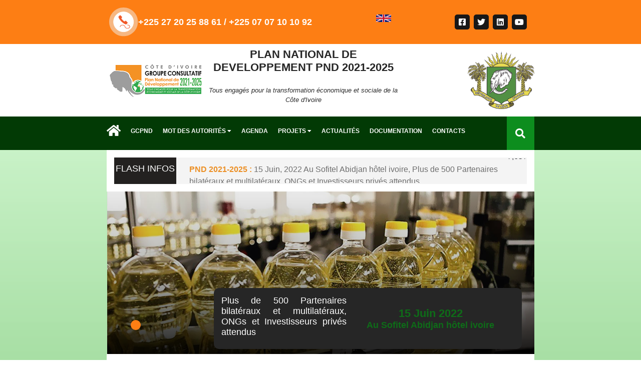

--- FILE ---
content_type: text/html; charset=UTF-8
request_url: https://gcpnd.gouv.ci/projets/publics/fr
body_size: 29780
content:
<!DOCTYPE html>
<html lang="en">
<head>
    <meta charset="UTF-8">    <meta http-equiv="X-UA-Compatible" content="IE=edge">
    <meta name="viewport" content="width=device-width, initial-scale=1.0">
    <title>GCPND | Groupe Consulatif - PND Côte d'Ivoire</title>
    <meta name="Content-Language" content="fr">
<meta name="Description" content="L'objectif majeur du Groupe Consultatif (GCPND) est de partager avec tous les partenaires la vision de la Côte d'Ivoire contenue dans le Plan Nationale de D&eacute;veloppement (PND) 2021-2025 et mobiliser les financements ext&eacute;rieurs publics et priv&eacute;s, n&eacute;cessaires &aacute; la mise en œuvre dudit Plan.">
<meta name="Keywords" content="GCPND, PND 2021-2025, Côte d'Ivoire, Groupe Consultatif,  Groupe Consultatif PND, Plan National de D&eacute;veloppement, Ministère du Plan et du D&eacute;veloppement, Financement, Investissement Priv&eacute;,Investissement Public, Banque Mondiale, Banque Africaine de D&eacute;veloppement, BAD, BIRD, FMI, MEDEF, PPP, projets publics, projets prives, projets ppp, mot des autorites, agenda, agenda CGPND, GCPND, actualites gcpnd,milliards FCFA
Cout Global PND 2021-2025,Croissance économique moyenne,Places gagnées au Doing Business,PIB de la CEDEAO,Indice Général de Sécurité en 2021">
<meta name="Copyright" content="2012-2016">
<meta name="Author" content="CICG">
<meta name="Publisher" content="CICG">
<meta name="Identifier-Url" content="https://www.gcpnd.gouv.ci">
<meta name="Identifier-Url" content="https://gcpnd.gouv.ci">
<meta name="Reply-To" content="support@cicg.gouv.ci">
<meta name="Revisit-After" content="1 day">
<meta name="Robots" content="all">
<meta name="Rating" content="general">
<meta name="Distribution" content="global">
<link rel="shortcut icon" type="image/x-icon" href="https://gcpnd.gouv.ci/assets/img/favicon.ico">
    <link href="https://fonts.googleapis.com/css2?family=Montserrat:wght@200&display=swap" rel="stylesheet">
    <link rel="stylesheet" href="https://cdn.jsdelivr.net/npm/@fancyapps/ui/dist/fancybox.css">
    <link rel="stylesheet" href="https://gcpnd.gouv.ci/assets/fontawesome/css/all.css" />

    <link rel="stylesheet" href="https://gcpnd.gouv.ci/assets/css/projets.css">

    <link rel="stylesheet" href="https://gcpnd.gouv.ci/assets/libs_css/bootstrap.min.css">
    <link rel="stylesheet" href="https://gcpnd.gouv.ci/assets/libs_css/owl.carousel.min.css">
    <script src="https://gcpnd.gouv.ci/assets/libs_js/jquery-3.5.0.min.js"></script>
    <script src="https://gcpnd.gouv.ci/assets/libs_js/popper.min.js"></script>
    <script src="https://gcpnd.gouv.ci/assets/libs_js/bootstrap.min.js"></script>
    <script src="https://gcpnd.gouv.ci/assets/libs_js/owl.carousel.min.js"></script>

    <style>
    

    </style>
</head>

    <body>
        
        <div class="container-fluid">

             <!-- Navigation -->
            <head>
    <meta charset="UTF-8">
    <meta http-equiv="X-UA-Compatible" content="IE=edge">
    <meta name="viewport" content="width=device-width, initial-scale=1.0">
    <title>GCPND | Groupe Consulatif - PND Côte d'Ivoire</title>
    <link href="https://fonts.googleapis.com/css2?family=Montserrat:wght@200&display=swap" rel="stylesheet">
    <link rel="stylesheet" href="https://gcpnd.gouv.ci/assets/fontawesome/css/all.css" />

    <link rel="stylesheet" href="https://gcpnd.gouv.ci/assets/css/navigation.css"> 

    <link rel="stylesheet" href="https://gcpnd.gouv.ci/assets/css/carousel.css">
    <link rel="stylesheet" href="https://gcpnd.gouv.ci/assets/libs_css/bootstrap.min.css">
    <link rel="stylesheet" href="https://gcpnd.gouv.ci/assets/libs_css/owl.carousel.min.css">

    <script src="https://gcpnd.gouv.ci/assets/libs_js/jquery-3.5.0.min.js"></script>
    <script src="https://gcpnd.gouv.ci/assets/libs_js/popper.min.js"></script>
    <script src="https://gcpnd.gouv.ci/assets/libs_js/bootstrap.min.js"></script>
    <script src="https://gcpnd.gouv.ci/assets/libs_js/owl.carousel.min.js"></script>
    <link rel="shortcut icon" type="image/ico" sizes="32x32" href="https://gcpnd.gouv.ci/assets/images/icone.ico"/>


</head>

<div id="fb-root"></div>
<script>(function(d, s, id) {
  var js, fjs = d.getElementsByTagName(s)[0];
  if (d.getElementById(id)) return;
  js = d.createElement(s); js.id = id;
  js.src = "//connect.facebook.net/fr_FR/sdk.js#xfbml=1&version=v2.5&appId=220779081335178";
  fjs.parentNode.insertBefore(js, fjs);
}(document, 'script', 'facebook-jssdk'));</script>

<div class="container-fluid" id="navBar">
        <!-- Ligne logo -->
        <div class="row no-gutter head">
            <div class="col-lg-2"></div> <!-- Marge -->

            <div class="col-lg-8 items">
                <div class="telephone">
                    <span class="icon">
                        <img src="https://gcpnd.gouv.ci/assets/images/phone-icon.png" alt="PND">
                    </span>
                        +225 27 20 25 88 61 / +225 07 07 10 10 92                </div>
                <div >
                    
<div class="text">
                                <p>

                            
                                <a href="https://gcpnd.gouv.ci/accueil/home/en" title="English version">
                                <img src="https://gcpnd.gouv.ci/assets/images/en.jpg" >
                                </a>

                            


                                </p>
                            </div>

                </div>

                <div class="reseaux">
                    <a href="#!" class="facebook"><i class="fab fa-facebook-square"></i></a>
                    <a href="#!" class="twitter"><i class="fab fa-twitter"></i></a>
                    <a href="#!" class="linkedin"><i class="fab fa-linkedin"></i></a>
                    <a href="#!" class="youtube"><i class="fab fa-youtube"></i></a>
                </div>
            </div>

            <div class="col-lg-2"></div> <!-- Marge -->
        </div>

        <div class="row no-gutters logo">
            <div class="col-lg-2"></div> <!-- Marge -->

                <div class="col-lg-8 items">
                    <div class="logo1">
                        <a href="#">
                            <img src="https://gcpnd.gouv.ci/assets/images/logo_pnd.png" alt="" class="img-fluid" width="150">
                        </a>
                    </div>

                    <div class="texte">
                        <h1>PLAN NATIONAL DE DEVELOPPEMENT PND 2021-2025</h1>
                        <p>Tous engagés pour la transformation économique et sociale de la Côte d'Ivoire</p>
                    </div>


                    <div class="logo2">
                        <a href="https://www.gouv.ci/">
                            <img src="https://gcpnd.gouv.ci/assets/images/armoiries.png" alt="armoirie-ci">
                        </a>
                    </div>

                </div>

            <div class="col-lg-2"></div> <!-- Marge -->
        </div>

        <!-- Navigation -->
        <div class="row no-gutter navigation">
            <div class="col-lg-2"></div> <!-- Marge -->

            <div class="col-lg-8 menu">
                
                <div class="sidebar_btns">
                    <span><i class="fas fa-bars"></i></span>
                </div>

                <ul>
                    <li>
                        <a href="https://gcpnd.gouv.ci/accueil/home/fr">
                        <span class="home"><i class="fas fa-home"></i></span></a>
                    </li>

                    <li><a href="https://gcpnd.gouv.ci/presentation/cgpnd/fr">GCPND</a></li>
                    <li><a href="#">MOT des autorités <span class="submenu-icon"><i class="fas fa-caret-down"></i></span></a>
                        <ul class="drop-menu">
                                                       
                        <li><a href="https://gcpnd.gouv.ci/mot/autorites/fr/mot-du-president278">                          
                        MOT DU PRESIDENT DE LA REPUBLIQUE                        </a></li>

                      
                        <li><a href="https://gcpnd.gouv.ci/mot/autorites/fr/mot-du-premier-ministre355">                          
                        MOT DU PREMIER MINISTRE                        </a></li>

                      
                        <li><a href="https://gcpnd.gouv.ci/mot/autorites/fr/mot-de-la-ministre388">                          
                        MOT DE LA MINISTRE                        </a></li>

                                           
                            
                        </ul>
                    </li>
                    <li><a href="https://gcpnd.gouv.ci/agenda/programme/fr">AGENDA</a></li>
                    <li><a href="#">PROJETS <span class="submenu-icon"><i class="fas fa-caret-down"></i></span></a>
                        <ul class="drop-menu">

                        

                        <li><a href="https://gcpnd.gouv.ci/projets/op/fr">OPPORTUNITES D'INVESTISSEMENTS</a></li>

                        <li><a href="https://gcpnd.gouv.ci/projets/ppp/fr">PPP</a></li>                         

                             <li><a href="https://gcpnd.gouv.ci/projets/publics/fr">PROJETS PUBLICS</a></li>
                            <li><a href="https://gcpnd.gouv.ci/projets/prives/fr">PROJETS PRIVÉS</a></li>
                        </ul>
                    </li>
                    <li><a href="https://gcpnd.gouv.ci/actualite/index/fr">ACTUALITÉS</a></li>
                    <li><a href="https://gcpnd.gouv.ci/documentation/index/fr">Documentation</a></li>
                    <li><a href="https://gcpnd.gouv.ci/contact/index/fr">Contacts</a></li>
                </ul>

                <div class="toggle">
                    <div class="icon search">
                        <span>
                            <i class="fas fa-search"></i>
                        </span>
                    </div>
                </div>

                <form action="#" class="searchForm" method="post">
                    <div class="search">
                        <input id="search" name="search" type="text" class="searchTerm" placeholder="Que cherchez-vous ?">
                        <button type="submit" class="searchButton">
                            Rechercher
                        </button>
                    </div>
                </form>















            </div>
            
            <div class="col-lg-2"></div> <!-- Marge -->
        </div>

        <!-- Sidebar -->

        <div class="sidebar">
            <div class="content">
                <div class="links">
                    <div class="logo">
                        <img src="https://gcpnd.gouv.ci/assets/images/logo_pnd.png" alt="" class="img-fluid">
                    </div>
                    <ul class="menu">
                        <li class="item">
                            <a class="sub-a" href="https://gcpnd.gouv.ci/presentation/cgpnd/fr">GCPND </a>
                        </li>

                        <li class="item">
                            <a class="sub-a">MOT des autorités<span class="icon-sous-menu"><i class="fas fa-angle-down"></i></span></a>

                            <ul class="submenu"> <!-- submenu -->
                                
                                

                                                                                


                               <li class="sub-item">
                                    <a href="https://gcpnd.gouv.ci/mot/autorites/fr/mot-du-president278">MOT DU PRESIDENT DE LA REPUBLIQUE</a>
                                </li>

                                                


                               <li class="sub-item">
                                    <a href="https://gcpnd.gouv.ci/mot/autorites/fr/mot-du-premier-ministre355">MOT DU PREMIER MINISTRE</a>
                                </li>

                                                


                               <li class="sub-item">
                                    <a href="https://gcpnd.gouv.ci/mot/autorites/fr/mot-de-la-ministre388">MOT DE LA MINISTRE</a>
                                </li>

                                                    



                            </ul>
                        </li>

                        <li class="item">
                            <a href="https://gcpnd.gouv.ci/agenda/programme/fr" class="sub-a">AGENDA</a>
                        </li>

                        <li class="item">
                            <a class="sub-a">PROJETS <span class="icon-sous-menu"><i class="fas fa-angle-down"></i></span></a>

                            <ul class="submenu"> <!-- submenu -->
                                
                               <li class="sub-item"><a href="https://gcpnd.gouv.ci/projets/op/fr">OPPORTUNITES D'INVESTISSEMENTS</a></li>

                                 <li class="sub-item">
                                    <a href="https://gcpnd.gouv.ci/projets/ppp/fr/">PPP</a>
                                </li>
                                <li class="sub-item">
                                    <a href="https://gcpnd.gouv.ci/projets/publics/fr">PROJETS PUBLICS</a>
                                </li>
                                <li class="sub-item">
                                    <a href="https://gcpnd.gouv.ci/projets/prives/fr">PROJETS PRIVÉS</a>
                                </li>
                            </ul>
                        </li>

                        <li class="item">
                            <a href="https://gcpnd.gouv.ci/actualite/index/fr" class="sub-a">ACTUALITÉS</a>
                        </li> 
                        <li class="item">
                            <a href="https://gcpnd.gouv.ci/documentation/index/fr" class="sub-a">Documentation</a>
                        </li> 
                        <li class="item">
                            <a href="https://gcpnd.gouv.ci/contact/index/fr" class="sub-a">Contacts </a>
                        </li>
                    </ul>
                </div>
            </div>
        </div>
        
        <div class="screen">
            <div class="screenBtn">
                <img src="https://gcpnd.gouv.ci/assets/images/cancel.png" class="img-fluid blanc" alt="LOGO" width="50">
            </div>
        </div>

    
    <script>
        function validate() {
            var search_value = document.forms["search-form"]["search"].value;
            if(search_value == "") {
                document.forms["search-form"]["search"].focus();
                return false;
            }
        }



        $(document).ready(function(){
            $('.sidebar_btns').click(function(){
                $('.sidebar').toggleClass('active');
                $('.sidebar_btns').toggleClass('active');
                $('.screen').toggleClass('active');
            });
            $('.screenBtn').click(function(){
                $('.sidebar').toggleClass('active');
                $('.sidebar_btns').toggleClass('active');
                $('.screen').toggleClass('active');
            });
        });

        $('.sidebar .item').click(function(event) { 
            $(this).toggleClass('submenu-show').siblings().removeClass('submenu-show');
        });

        $(window).on('scroll', function() {
            if( $(window).scrollTop()) {
                $('#navBar').addClass('fixed');
            }
            else {
                $('#navBar').removeClass('fixed');
            }
        });

         $(document).ready(function(){
            $('.toggle .icon').click(function() {
                $('.searchForm').toggleClass('active');
                //alert('eeee')
            });

        });

    </script>
</div>

           <!-- carousel -->
            <!DOCTYPE html>
<html lang="en">
<head>
    <meta charset="UTF-8">
    <meta http-equiv="X-UA-Compatible" content="IE=edge">
    <meta name="viewport" content="width=device-width, initial-scale=1.0">
    <title></title>
    <link href="https://fonts.googleapis.com/css2?family=Montserrat:wght@200&display=swap" rel="stylesheet">
    <link rel="stylesheet" href="https://gcpnd.gouv.ci/assets/fontawesome/css/all.css" />

    <link rel="stylesheet" href="https://gcpnd.gouv.ci/assets/css/carousel_secondaire.css"> 

    <link rel="stylesheet" href="https://gcpnd.gouv.ci/assets/libs_css/bootstrap.min.css">
    <link rel="stylesheet" href="https://gcpnd.gouv.ci/assets/libs_css/owl.carousel.min.css">

    <script src="https://gcpnd.gouv.ci/assets/libs_js/jquery-3.5.0.min.js"></script>
    <script src="https://gcpnd.gouv.ci/assets/libs_js/popper.min.js"></script>
    <script src="https://gcpnd.gouv.ci/assets/libs_js/bootstrap.min.js"></script>
    <script src="https://gcpnd.gouv.ci/assets/libs_js/owl.carousel.min.js"></script>
</head>

    <div class="container-fluid" id="section_carousel">
        <!-- carousel -->
        <div class="row no-gutters carousel">
            <div class="col-lg-2"></div> <!-- Marge -->

            <div class="col-lg-8 items">

                <div class="flash_row">
                    <div class="titre">
                        <h2>Flash infos</h2>
                    </div>

                    <div class="slide">
                        <div id="owl_flash" class="owl-carousel owl-theme">
                       
                       
                                                          
                            
                            <div class="item">
                                <p class="animated fadeInLeft"><strong style="color:#ec9026;">PND 2021-2025 : </strong>15 Juin, 2022  Au Sofitel Abidjan hôtel ivoire,  Plus de 500 Partenaires bilatéraux et multilatéraux, ONGs et Investisseurs privés attendus</p>
                            </div>

                                    
                            
                            <div class="item">
                                <p class="animated fadeInLeft"><strong style="color:#ec9026;">ECONOMIE : </strong>LE PND 2021-2025 PROJETTE UNE CROISSANCE MOYENNE DE 7,65% CONTRE 5,9% SUR LA PERIODE 2016-2020</p>
                            </div>

                                                    
                           
                           
                        </div>
                    </div>
                </div>

                <div id="liste_carousel_slide" class="owl-carousel owl-theme">

                   
                                         
                        <div class="item">
                            <a href="#">
                                <div class="inner">
                                    <img src="https://gcpnd.gouv.ci//uploads/banniere/cacao.jpg" alt="" class="img-fluid">
                                </div>
                                <div class="caption">                                   
                                </div>

                            </a>
                        </div>

                                                          


                </div>

                <div class="agenda">
                    <h2>
                        Plus de 500 Partenaires bilatéraux et multilatéraux, ONGs et Investisseurs privés attendus                    </h2>
                    <h1> 
                        <strong>15 Juin 2022</strong> <br>
                        Au Sofitel Abidjan hôtel ivoire                    </h1>
                    <!-- <a href="https://gcpnd.gouv.ci/inscription/index/fr" class="image-clignote">Inscrivez-vous --></a>
                </div>
            </div>
            
            <div class="col-lg-2"></div> <!-- Marge -->
        </div>
    </div>


    <script>
        var liste_carousel_slide = $('#liste_carousel_slide');
            liste_carousel_slide.owlCarousel({
            loop:true,
            margin:20,
            nav:false,
            dots:true,
            autoplay: false,
            autoplayHoverPause: false,
            responsive:{
                0:{
                    items:1
                },
                600:{
                    items:1
                },
                1000:{
                    items:1
                },
                1200:{
                    items:1
                }
            }
        })

        
         /* Script de la partie de top des articles */
         var owl_flash = $('#owl_flash');
            owl_flash.owlCarousel({
                loop:true,
                margin:1,
                nav:true,
                dots:false,
                autoplay: true,
                autoplayHoverPause: true,
                responsive:{
                    0:{
                        items:1
                    },
                    600:{
                        items:1
                    },
                    1000:{
                        items:1
                    }
                }
            })


    </script>
</html>

            <div class="row no-gutters page_secondaire Projets">
                <div class="col-lg-2"></div> <!-- Marge -->

                <div class="col-lg-8 content">                    

                    <div class="main">
                        <div class="head">
                            <a href="https://gcpnd.gouv.ci/accueil/home/fr"><i class="fas fa-home"></i> Accueil</a> <span><i class="fas fa-chevron-right"></i></span> <span>PROJETS</span><span><i class="fas fa-chevron-right"></i></span> 

                            <span>PROJETS PUBLICS                                
                            </span>

                        </div>
                        
                        <div class="titre" style="text-transform: uppercase;"><h1>PROJETS PUBLICS  
                        </h1>

                        </div>


                        <div class="main-page">

                            <div class="documentation chargement">



                                                               
                           

                                
<form action="https://gcpnd.gouv.ci/projets/ppp" method="post" enctype="multipart/form-data">
                                    <div class="filtering hide">

                                       
                                        <ul class="nav nav-secteurs nav-filter-cat">
                                                                 

                                            <li><div class="btn cat-all" style="display: none;">All Items</div></li>

                                                                                                   
                                            
                                           
                                            <li>
                                                <div class="btn cat-agriculture999" data-cat="cat-agriculture999">
                                                    AGRICULTURE                                                    
                                                </div>
                                            </li>
                                                                        
                                            
                                           
                                            <li>
                                                <div class="btn cat-artisanat100" data-cat="cat-artisanat100">
                                                    ARTISANAT                                                    
                                                </div>
                                            </li>
                                                                        
                                            
                                           
                                            <li>
                                                <div class="btn cat-commerce137" data-cat="cat-commerce137">
                                                    COMMERCE                                                    
                                                </div>
                                            </li>
                                                                        
                                            
                                           
                                            <li>
                                                <div class="btn cat-culture152" data-cat="cat-culture152">
                                                    CULTURE                                                    
                                                </div>
                                            </li>
                                                                        
                                            
                                           
                                            <li>
                                                <div class="btn cat-industrie186" data-cat="cat-industrie186">
                                                    INDUSTRIE                                                    
                                                </div>
                                            </li>
                                                                        
                                            
                                           
                                            <li>
                                                <div class="btn cat-ressources-animales-et-halieutiques210" data-cat="cat-ressources-animales-et-halieutiques210">
                                                    RESSOURCES ANIMALES ET HALIEUTIQUES                                                    
                                                </div>
                                            </li>
                                                                        
                                            
                                           
                                            <li>
                                                <div class="btn cat-education-nationale366" data-cat="cat-education-nationale366">
                                                    EDUCATION NATIONALE                                                    
                                                </div>
                                            </li>
                                                                        
                                            
                                           
                                            <li>
                                                <div class="btn cat-enseignement-superieur-et-recherche-scientifique200" data-cat="cat-enseignement-superieur-et-recherche-scientifique200">
                                                    ENSEIGNEMENT SUPERIEUR ET RECHERCHE SCIENTIFIQUE                                                    
                                                </div>
                                            </li>
                                                                        
                                            
                                           
                                            <li>
                                                <div class="btn cat-enseignement-technique-et-formation-professionnelle506" data-cat="cat-enseignement-technique-et-formation-professionnelle506">
                                                    ENSEIGNEMENT TECHNIQUE ET FORMATION PROFESSIONNELLE                                                    
                                                </div>
                                            </li>
                                                                        
                                            
                                           
                                            <li>
                                                <div class="btn cat-energie-et-energies-renouvelables960" data-cat="cat-energie-et-energies-renouvelables960">
                                                    ENERGIE ET ENERGIES RENOUVELABLES                                                    
                                                </div>
                                            </li>
                                                                        
                                            
                                           
                                            <li>
                                                <div class="btn cat-hydraulique411" data-cat="cat-hydraulique411">
                                                    HYDRAULIQUE                                                    
                                                </div>
                                            </li>
                                                                        
                                            
                                           
                                            <li>
                                                <div class="btn cat-infrastructures-routieres504" data-cat="cat-infrastructures-routieres504">
                                                    INFRASTRUCTURES ROUTIERES                                                    
                                                </div>
                                            </li>
                                                                        
                                            
                                           
                                            <li>
                                                <div class="btn cat-promotion-des-petites-et-moyennes-entreprises-pme310" data-cat="cat-promotion-des-petites-et-moyennes-entreprises-pme310">
                                                    PROMOTION DES PETITES ET MOYENNES ENTREPRISES (PME)                                                    
                                                </div>
                                            </li>
                                                                        
                                            
                                           
                                            <li>
                                                <div class="btn cat-transport780" data-cat="cat-transport780">
                                                    TRANSPORT                                                    
                                                </div>
                                            </li>
                                                                        
                                            
                                           
                                            <li>
                                                <div class="btn cat-assainissement-et-salubrite418" data-cat="cat-assainissement-et-salubrite418">
                                                    ASSAINISSEMENT ET SALUBRITE                                                    
                                                </div>
                                            </li>
                                                                        
                                            
                                           
                                            <li>
                                                <div class="btn cat-sante621" data-cat="cat-sante621">
                                                    SANTE                                                    
                                                </div>
                                            </li>
                                                                        
                                            
                                           
                                            <li>
                                                <div class="btn cat-sport551" data-cat="cat-sport551">
                                                    SPORT                                                    
                                                </div>
                                            </li>
                                                                        
                                            
                                           
                                            <li>
                                                <div class="btn cat-urbanisme-et-habitat796" data-cat="cat-urbanisme-et-habitat796">
                                                    URBANISME ET HABITAT                                                    
                                                </div>
                                            </li>
                                                                        
                                            
                                           
                                            <li>
                                                <div class="btn cat-emploi-jeunes969" data-cat="cat-emploi-jeunes969">
                                                    EMPLOI JEUNES                                                    
                                                </div>
                                            </li>
                                                                        
                                            
                                           
                                            <li>
                                                <div class="btn cat-nutrition430" data-cat="cat-nutrition430">
                                                    NUTRITION                                                    
                                                </div>
                                            </li>
                                                                        
                                            
                                           
                                            <li>
                                                <div class="btn cat-eaux-et-forets378" data-cat="cat-eaux-et-forets378">
                                                    EAUX ET FORETS                                                    
                                                </div>
                                            </li>
                                                                        
                                            
                                           
                                            <li>
                                                <div class="btn cat-communication-et-media723" data-cat="cat-communication-et-media723">
                                                    COMMUNICATION ET MEDIA                                                    
                                                </div>
                                            </li>
                                                                        
                                            
                                           
                                            <li>
                                                <div class="btn cat-defense-et-securite276" data-cat="cat-defense-et-securite276">
                                                    DEFENSE ET SECURITE                                                    
                                                </div>
                                            </li>
                                                                        
                                            
                                           
                                            <li>
                                                <div class="btn cat-gouvernance-administrative395" data-cat="cat-gouvernance-administrative395">
                                                    GOUVERNANCE ADMINISTRATIVE                                                    
                                                </div>
                                            </li>
                                                                        
                                            
                                           
                                            <li>
                                                <div class="btn cat-developpement-regional739" data-cat="cat-developpement-regional739">
                                                    DEVELOPPEMENT REGIONAL                                                    
                                                </div>
                                            </li>
                                                                
                                           

                                           

                                        </ul>

                                        <div class="no-gutters row liste-projets">
                                                                                            
                                            <!-- Énergie -->
                                            <div class="col col-md-12 f-cat cat-agriculture999" data-cat="cat-agriculture999">
                                                <div class="one-secteur">
                                                    
                                                    <h3><span>AGRICULTURE</span></h3><p style="text-align:right; color:#000;">Les coûts des projets sont estimés en millions (FCFA)</p>

                                                    <div class="items">
                                                        

                                                             
                <table class="table table-bordered table-hover table-light table-responsive">
                                                            <thead class="thead-light">
                                                              <tr style="text-align: center; text-transform: uppercase;">
                                                                    <th scope="col">Piliers</th> 
                                                                    <th scope="col">Intitulé</th>
                                                                    <th scope="col">Coût total</th>
                                                                    <th scope="col">Acquis</th>
                                                                    <th scope="col">A Rechercher</th>
                                                                    <th scope="col">Maturité</th>
                                                                    <th scope="col"></th>
                                                                </tr>
                                                            </thead>
                                                            <tbody>
                                                                                             
                                                                <tr>
                                                                    <td class="col2">PILIER 1</td>                                       
                                                                    <td class="col2">
                                                                        <h2>PROJET DE DEVELOPPEMENT RURAL INTEGRE DE LA PLAINE DE SAN PEDRO</h2>
                                                                    </td>
                                                                    <td class="col2">11269</td>

                                                                    <td class="col2">0</td>

                                                                    <td class="col2">11269</td>
                                                                    <td class="col2">Avant Projet Détaillé</td>

                                                                    <td class="sousmission">
                                                                        <a href="https://gcpnd.gouv.ci//uploads/doc/AGRICULTURE_1.pdf" data-fancybox title="Voir"><span><i class="fas fa-eye"></i></span></a>
                                                                        <a href="https://gcpnd.gouv.ci//uploads/doc/AGRICULTURE_1.pdf" download="" title="Télécharger"><span><i class="fas fa-download"></i></span></a>
                                                                        
                                                                        <div class="form-group">
                                                                            <ul class="unstyled centered">
                                                                                <li>
                                                                                    <input class="styled-checkbox" id="agriculture9991" type="checkbox" value="8" name="value1">
    <label for="agriculture9991"></label>
                                                                                </li>
                                                                            </ul>
                                                                        </div>
                                                                    </td>
                                                                </tr>
                                                               
                               
                                                                <tr>
                                                                    <td class="col2">PILIER 1</td>                                       
                                                                    <td class="col2">
                                                                        <h2>PROJET DE POLE AGRO-INDUSTRIEL DANS LE NORD OUEST DE LA COTE D’IVOIRE (AGRO-POLE NORD OUEST)</h2>
                                                                    </td>
                                                                    <td class="col2">120000</td>

                                                                    <td class="col2">0</td>

                                                                    <td class="col2">120000</td>
                                                                    <td class="col2">Idée de projet</td>

                                                                    <td class="sousmission">
                                                                        <a href="https://gcpnd.gouv.ci//uploads/doc/AGRICULTURE_2.pdf" data-fancybox title="Voir"><span><i class="fas fa-eye"></i></span></a>
                                                                        <a href="https://gcpnd.gouv.ci//uploads/doc/AGRICULTURE_2.pdf" download="" title="Télécharger"><span><i class="fas fa-download"></i></span></a>
                                                                        
                                                                        <div class="form-group">
                                                                            <ul class="unstyled centered">
                                                                                <li>
                                                                                    <input class="styled-checkbox" id="agriculture9992" type="checkbox" value="9" name="value2">
    <label for="agriculture9992"></label>
                                                                                </li>
                                                                            </ul>
                                                                        </div>
                                                                    </td>
                                                                </tr>
                                                               
                               
                                                                <tr>
                                                                    <td class="col2">PILIER 1</td>                                       
                                                                    <td class="col2">
                                                                        <h2>PROJET DE POLE AGRO-INDUSTRIEL DANS LE NORD EST DE LA COTE D’IVOIRE (AGRO-POLE NORD EST)</h2>
                                                                    </td>
                                                                    <td class="col2">100000</td>

                                                                    <td class="col2">0</td>

                                                                    <td class="col2">100000</td>
                                                                    <td class="col2">Idée de projet</td>

                                                                    <td class="sousmission">
                                                                        <a href="https://gcpnd.gouv.ci//uploads/doc/AGRICULTURE_3.pdf" data-fancybox title="Voir"><span><i class="fas fa-eye"></i></span></a>
                                                                        <a href="https://gcpnd.gouv.ci//uploads/doc/AGRICULTURE_3.pdf" download="" title="Télécharger"><span><i class="fas fa-download"></i></span></a>
                                                                        
                                                                        <div class="form-group">
                                                                            <ul class="unstyled centered">
                                                                                <li>
                                                                                    <input class="styled-checkbox" id="agriculture9993" type="checkbox" value="10" name="value3">
    <label for="agriculture9993"></label>
                                                                                </li>
                                                                            </ul>
                                                                        </div>
                                                                    </td>
                                                                </tr>
                                                               
                               
                                                                <tr>
                                                                    <td class="col2">PILIER 1</td>                                       
                                                                    <td class="col2">
                                                                        <h2>PROJET DE POLE AGRO-INDUSTRIEL DANS LA ZONE SUD-OUEST (AGRO-PÔLE 7)</h2>
                                                                    </td>
                                                                    <td class="col2">165000</td>

                                                                    <td class="col2">0</td>

                                                                    <td class="col2">165000</td>
                                                                    <td class="col2">Idée de projet</td>

                                                                    <td class="sousmission">
                                                                        <a href="https://gcpnd.gouv.ci//uploads/doc/AGRICULTURE_4.pdf" data-fancybox title="Voir"><span><i class="fas fa-eye"></i></span></a>
                                                                        <a href="https://gcpnd.gouv.ci//uploads/doc/AGRICULTURE_4.pdf" download="" title="Télécharger"><span><i class="fas fa-download"></i></span></a>
                                                                        
                                                                        <div class="form-group">
                                                                            <ul class="unstyled centered">
                                                                                <li>
                                                                                    <input class="styled-checkbox" id="agriculture9994" type="checkbox" value="11" name="value4">
    <label for="agriculture9994"></label>
                                                                                </li>
                                                                            </ul>
                                                                        </div>
                                                                    </td>
                                                                </tr>
                                                               
                               
                                                                <tr>
                                                                    <td class="col2">PILIER 1</td>                                       
                                                                    <td class="col2">
                                                                        <h2>PROJET DE POLE AGRO-INDUSTRIEL DANS LA ZONE CENTRE OUEST (AGRO-PÔLE 6)</h2>
                                                                    </td>
                                                                    <td class="col2">165000</td>

                                                                    <td class="col2">0</td>

                                                                    <td class="col2">165000</td>
                                                                    <td class="col2">Idée de projet</td>

                                                                    <td class="sousmission">
                                                                        <a href="https://gcpnd.gouv.ci//uploads/doc/AGRICULTURE_5.pdf" data-fancybox title="Voir"><span><i class="fas fa-eye"></i></span></a>
                                                                        <a href="https://gcpnd.gouv.ci//uploads/doc/AGRICULTURE_5.pdf" download="" title="Télécharger"><span><i class="fas fa-download"></i></span></a>
                                                                        
                                                                        <div class="form-group">
                                                                            <ul class="unstyled centered">
                                                                                <li>
                                                                                    <input class="styled-checkbox" id="agriculture9995" type="checkbox" value="12" name="value5">
    <label for="agriculture9995"></label>
                                                                                </li>
                                                                            </ul>
                                                                        </div>
                                                                    </td>
                                                                </tr>
                                                               
                               
                                                                <tr>
                                                                    <td class="col2">PILIER 1</td>                                       
                                                                    <td class="col2">
                                                                        <h2>PROJET DE POLE AGRO-INDUSTRIEL DANS LA ZONE SUD (AGRO-PÔLE 5)</h2>
                                                                    </td>
                                                                    <td class="col2">165000</td>

                                                                    <td class="col2">0</td>

                                                                    <td class="col2">165000</td>
                                                                    <td class="col2">Idée de projet</td>

                                                                    <td class="sousmission">
                                                                        <a href="https://gcpnd.gouv.ci//uploads/doc/AGRICULTURE_6.pdf" data-fancybox title="Voir"><span><i class="fas fa-eye"></i></span></a>
                                                                        <a href="https://gcpnd.gouv.ci//uploads/doc/AGRICULTURE_6.pdf" download="" title="Télécharger"><span><i class="fas fa-download"></i></span></a>
                                                                        
                                                                        <div class="form-group">
                                                                            <ul class="unstyled centered">
                                                                                <li>
                                                                                    <input class="styled-checkbox" id="agriculture9996" type="checkbox" value="13" name="value6">
    <label for="agriculture9996"></label>
                                                                                </li>
                                                                            </ul>
                                                                        </div>
                                                                    </td>
                                                                </tr>
                                                               
                               
                                                                <tr>
                                                                    <td class="col2">PILIER 1</td>                                       
                                                                    <td class="col2">
                                                                        <h2>PROJET DE POLE AGRO-INDUSTRIEL DANS LA ZONE SUD-EST (AGRO-PÔLE 3)</h2>
                                                                    </td>
                                                                    <td class="col2">165000</td>

                                                                    <td class="col2">0</td>

                                                                    <td class="col2">165000</td>
                                                                    <td class="col2">Idée de projet</td>

                                                                    <td class="sousmission">
                                                                        <a href="https://gcpnd.gouv.ci//uploads/doc/AGRICULTURE_7.pdf" data-fancybox title="Voir"><span><i class="fas fa-eye"></i></span></a>
                                                                        <a href="https://gcpnd.gouv.ci//uploads/doc/AGRICULTURE_7.pdf" download="" title="Télécharger"><span><i class="fas fa-download"></i></span></a>
                                                                        
                                                                        <div class="form-group">
                                                                            <ul class="unstyled centered">
                                                                                <li>
                                                                                    <input class="styled-checkbox" id="agriculture9997" type="checkbox" value="14" name="value7">
    <label for="agriculture9997"></label>
                                                                                </li>
                                                                            </ul>
                                                                        </div>
                                                                    </td>
                                                                </tr>
                                                               
                               
                                                                <tr>
                                                                    <td class="col2">PILIER 1</td>                                       
                                                                    <td class="col2">
                                                                        <h2>PROJET D’AMENAGEMENT HYDRO-AGRICOLE DE LA VALLEE DU TON</h2>
                                                                    </td>
                                                                    <td class="col2">15894</td>

                                                                    <td class="col2">0</td>

                                                                    <td class="col2">15894</td>
                                                                    <td class="col2">Avant Projet Détaillé</td>

                                                                    <td class="sousmission">
                                                                        <a href="https://gcpnd.gouv.ci//uploads/doc/AGRICULTURE_9.pdf" data-fancybox title="Voir"><span><i class="fas fa-eye"></i></span></a>
                                                                        <a href="https://gcpnd.gouv.ci//uploads/doc/AGRICULTURE_9.pdf" download="" title="Télécharger"><span><i class="fas fa-download"></i></span></a>
                                                                        
                                                                        <div class="form-group">
                                                                            <ul class="unstyled centered">
                                                                                <li>
                                                                                    <input class="styled-checkbox" id="agriculture9998" type="checkbox" value="15" name="value8">
    <label for="agriculture9998"></label>
                                                                                </li>
                                                                            </ul>
                                                                        </div>
                                                                    </td>
                                                                </tr>
                                                               
                                                             
                                                             
                                                            </tbody>
                                                        </table>
                                                        
                                                        
                                                    </div>
                                                </div>
                                            </div>

                                           

                                                                                       
                                            <!-- Énergie -->
                                            <div class="col col-md-12 f-cat cat-artisanat100" data-cat="cat-artisanat100">
                                                <div class="one-secteur">
                                                    
                                                    <h3><span>ARTISANAT</span></h3><p style="text-align:right; color:#000;">Les coûts des projets sont estimés en millions (FCFA)</p>

                                                    <div class="items">
                                                        

                                                             
                <table class="table table-bordered table-hover table-light table-responsive">
                                                            <thead class="thead-light">
                                                              <tr style="text-align: center; text-transform: uppercase;">
                                                                    <th scope="col">Piliers</th> 
                                                                    <th scope="col">Intitulé</th>
                                                                    <th scope="col">Coût total</th>
                                                                    <th scope="col">Acquis</th>
                                                                    <th scope="col">A Rechercher</th>
                                                                    <th scope="col">Maturité</th>
                                                                    <th scope="col"></th>
                                                                </tr>
                                                            </thead>
                                                            <tbody>
                                                                                             
                                                                <tr>
                                                                    <td class="col2">PILIER 1</td>                                       
                                                                    <td class="col2">
                                                                        <h2>RECASEMENT DES FERRAILLEURS DE LA VILLE D'ABIDJAN : CASSE MODERNE DE N'DOTRE</h2>
                                                                    </td>
                                                                    <td class="col2">7791</td>

                                                                    <td class="col2">0</td>

                                                                    <td class="col2">7791</td>
                                                                    <td class="col2">En cours</td>

                                                                    <td class="sousmission">
                                                                        <a href="https://gcpnd.gouv.ci//uploads/doc/ARTISANAT_1.pdf" data-fancybox title="Voir"><span><i class="fas fa-eye"></i></span></a>
                                                                        <a href="https://gcpnd.gouv.ci//uploads/doc/ARTISANAT_1.pdf" download="" title="Télécharger"><span><i class="fas fa-download"></i></span></a>
                                                                        
                                                                        <div class="form-group">
                                                                            <ul class="unstyled centered">
                                                                                <li>
                                                                                    <input class="styled-checkbox" id="artisanat1001" type="checkbox" value="16" name="value1">
    <label for="artisanat1001"></label>
                                                                                </li>
                                                                            </ul>
                                                                        </div>
                                                                    </td>
                                                                </tr>
                                                               
                                                             
                                                             
                                                            </tbody>
                                                        </table>
                                                        
                                                        
                                                    </div>
                                                </div>
                                            </div>

                                           

                                                                                       
                                            <!-- Énergie -->
                                            <div class="col col-md-12 f-cat cat-commerce137" data-cat="cat-commerce137">
                                                <div class="one-secteur">
                                                    
                                                    <h3><span>COMMERCE</span></h3><p style="text-align:right; color:#000;">Les coûts des projets sont estimés en millions (FCFA)</p>

                                                    <div class="items">
                                                        

                                                             
                <table class="table table-bordered table-hover table-light table-responsive">
                                                            <thead class="thead-light">
                                                              <tr style="text-align: center; text-transform: uppercase;">
                                                                    <th scope="col">Piliers</th> 
                                                                    <th scope="col">Intitulé</th>
                                                                    <th scope="col">Coût total</th>
                                                                    <th scope="col">Acquis</th>
                                                                    <th scope="col">A Rechercher</th>
                                                                    <th scope="col">Maturité</th>
                                                                    <th scope="col"></th>
                                                                </tr>
                                                            </thead>
                                                            <tbody>
                                                                                             
                                                                <tr>
                                                                    <td class="col2">PILIER 1</td>                                       
                                                                    <td class="col2">
                                                                        <h2>RECONSTRUIRE DIX-HUIT (18) MARCHES DE DETAIL INCENDIES DE ABOBO, ABOISSO, AGBOVILLE, BOUAKE, BOUNDIALI, DABOU, DALOA, DAOUKRO, FERKE, GAGNOA, GUIGLO, KATIOLA, KORHOGO, MAN, MANKONO, SOUBRE, TOUMODI ET YAMOUSSOUKRO</h2>
                                                                    </td>
                                                                    <td class="col2">129000</td>

                                                                    <td class="col2">0</td>

                                                                    <td class="col2">129000</td>
                                                                    <td class="col2">Idée de projet</td>

                                                                    <td class="sousmission">
                                                                        <a href="https://gcpnd.gouv.ci//uploads/doc/COMMERCE_1.pdf" data-fancybox title="Voir"><span><i class="fas fa-eye"></i></span></a>
                                                                        <a href="https://gcpnd.gouv.ci//uploads/doc/COMMERCE_1.pdf" download="" title="Télécharger"><span><i class="fas fa-download"></i></span></a>
                                                                        
                                                                        <div class="form-group">
                                                                            <ul class="unstyled centered">
                                                                                <li>
                                                                                    <input class="styled-checkbox" id="commerce1371" type="checkbox" value="17" name="value1">
    <label for="commerce1371"></label>
                                                                                </li>
                                                                            </ul>
                                                                        </div>
                                                                    </td>
                                                                </tr>
                                                               
                               
                                                                <tr>
                                                                    <td class="col2">PILIER 1</td>                                       
                                                                    <td class="col2">
                                                                        <h2>REHABILITER SEPT (07) MARCHES DE DETAIL DE ADZOPE, BONDOUKOU, BONGOUANOU, BOUAFLE, BOUNA, DUEKOUE ET SEGUELA</h2>
                                                                    </td>
                                                                    <td class="col2">5654</td>

                                                                    <td class="col2">0</td>

                                                                    <td class="col2">5654</td>
                                                                    <td class="col2">Idée de projet</td>

                                                                    <td class="sousmission">
                                                                        <a href="https://gcpnd.gouv.ci//uploads/doc/COMMERCE_2.pdf" data-fancybox title="Voir"><span><i class="fas fa-eye"></i></span></a>
                                                                        <a href="https://gcpnd.gouv.ci//uploads/doc/COMMERCE_2.pdf" download="" title="Télécharger"><span><i class="fas fa-download"></i></span></a>
                                                                        
                                                                        <div class="form-group">
                                                                            <ul class="unstyled centered">
                                                                                <li>
                                                                                    <input class="styled-checkbox" id="commerce1372" type="checkbox" value="18" name="value2">
    <label for="commerce1372"></label>
                                                                                </li>
                                                                            </ul>
                                                                        </div>
                                                                    </td>
                                                                </tr>
                                                               
                               
                                                                <tr>
                                                                    <td class="col2">PILIER 1</td>                                       
                                                                    <td class="col2">
                                                                        <h2>CONSTRUCTION DE SEPT (7) CENTRES DE GROUPAGE ET DE COLLECTE AUTOUR DU MARCHE DE GROS DE KORHOGO A CONSTRUIRE ET CELUI DE BOUAKE</h2>
                                                                    </td>
                                                                    <td class="col2">21427</td>

                                                                    <td class="col2">0</td>

                                                                    <td class="col2">21427</td>
                                                                    <td class="col2">Idée de projet</td>

                                                                    <td class="sousmission">
                                                                        <a href="https://gcpnd.gouv.ci//uploads/doc/COMMERCE_4.pdf" data-fancybox title="Voir"><span><i class="fas fa-eye"></i></span></a>
                                                                        <a href="https://gcpnd.gouv.ci//uploads/doc/COMMERCE_4.pdf" download="" title="Télécharger"><span><i class="fas fa-download"></i></span></a>
                                                                        
                                                                        <div class="form-group">
                                                                            <ul class="unstyled centered">
                                                                                <li>
                                                                                    <input class="styled-checkbox" id="commerce1373" type="checkbox" value="19" name="value3">
    <label for="commerce1373"></label>
                                                                                </li>
                                                                            </ul>
                                                                        </div>
                                                                    </td>
                                                                </tr>
                                                               
                               
                                                                <tr>
                                                                    <td class="col2">PILIER 1</td>                                       
                                                                    <td class="col2">
                                                                        <h2>CONSTRUCTION DU MARCHE DE GROS DE KORHOGO</h2>
                                                                    </td>
                                                                    <td class="col2">13940</td>

                                                                    <td class="col2">0</td>

                                                                    <td class="col2">13940</td>
                                                                    <td class="col2">Idée de projet</td>

                                                                    <td class="sousmission">
                                                                        <a href="https://gcpnd.gouv.ci//uploads/doc/COMMERCE_5.pdf" data-fancybox title="Voir"><span><i class="fas fa-eye"></i></span></a>
                                                                        <a href="https://gcpnd.gouv.ci//uploads/doc/COMMERCE_5.pdf" download="" title="Télécharger"><span><i class="fas fa-download"></i></span></a>
                                                                        
                                                                        <div class="form-group">
                                                                            <ul class="unstyled centered">
                                                                                <li>
                                                                                    <input class="styled-checkbox" id="commerce1374" type="checkbox" value="20" name="value4">
    <label for="commerce1374"></label>
                                                                                </li>
                                                                            </ul>
                                                                        </div>
                                                                    </td>
                                                                </tr>
                                                               
                                                             
                                                             
                                                            </tbody>
                                                        </table>
                                                        
                                                        
                                                    </div>
                                                </div>
                                            </div>

                                           

                                                                                       
                                            <!-- Énergie -->
                                            <div class="col col-md-12 f-cat cat-culture152" data-cat="cat-culture152">
                                                <div class="one-secteur">
                                                    
                                                    <h3><span>CULTURE</span></h3><p style="text-align:right; color:#000;">Les coûts des projets sont estimés en millions (FCFA)</p>

                                                    <div class="items">
                                                        

                                                             
                <table class="table table-bordered table-hover table-light table-responsive">
                                                            <thead class="thead-light">
                                                              <tr style="text-align: center; text-transform: uppercase;">
                                                                    <th scope="col">Piliers</th> 
                                                                    <th scope="col">Intitulé</th>
                                                                    <th scope="col">Coût total</th>
                                                                    <th scope="col">Acquis</th>
                                                                    <th scope="col">A Rechercher</th>
                                                                    <th scope="col">Maturité</th>
                                                                    <th scope="col"></th>
                                                                </tr>
                                                            </thead>
                                                            <tbody>
                                                                                             
                                                                <tr>
                                                                    <td class="col2">PILIER 1</td>                                       
                                                                    <td class="col2">
                                                                        <h2>CONSTRUCTION DE DEUX (02) LYCEES D'ENSEIGNEMENT ARTISTIQUE (LEA)</h2>
                                                                    </td>
                                                                    <td class="col2">6000</td>

                                                                    <td class="col2">0</td>

                                                                    <td class="col2">6000</td>
                                                                    <td class="col2">APS</td>

                                                                    <td class="sousmission">
                                                                        <a href="https://gcpnd.gouv.ci//uploads/doc/CULTURE_1.pdf" data-fancybox title="Voir"><span><i class="fas fa-eye"></i></span></a>
                                                                        <a href="https://gcpnd.gouv.ci//uploads/doc/CULTURE_1.pdf" download="" title="Télécharger"><span><i class="fas fa-download"></i></span></a>
                                                                        
                                                                        <div class="form-group">
                                                                            <ul class="unstyled centered">
                                                                                <li>
                                                                                    <input class="styled-checkbox" id="culture1521" type="checkbox" value="21" name="value1">
    <label for="culture1521"></label>
                                                                                </li>
                                                                            </ul>
                                                                        </div>
                                                                    </td>
                                                                </tr>
                                                               
                               
                                                                <tr>
                                                                    <td class="col2">PILIER 1</td>                                       
                                                                    <td class="col2">
                                                                        <h2>CONSTRUCTION DE LA CITE DU CINEMA ET DES ARTS DE JACQUEVILLE</h2>
                                                                    </td>
                                                                    <td class="col2">500000</td>

                                                                    <td class="col2">0</td>

                                                                    <td class="col2">500000</td>
                                                                    <td class="col2">APS</td>

                                                                    <td class="sousmission">
                                                                        <a href="https://gcpnd.gouv.ci//uploads/doc/CULTURE_2.pdf" data-fancybox title="Voir"><span><i class="fas fa-eye"></i></span></a>
                                                                        <a href="https://gcpnd.gouv.ci//uploads/doc/CULTURE_2.pdf" download="" title="Télécharger"><span><i class="fas fa-download"></i></span></a>
                                                                        
                                                                        <div class="form-group">
                                                                            <ul class="unstyled centered">
                                                                                <li>
                                                                                    <input class="styled-checkbox" id="culture1522" type="checkbox" value="22" name="value2">
    <label for="culture1522"></label>
                                                                                </li>
                                                                            </ul>
                                                                        </div>
                                                                    </td>
                                                                </tr>
                                                               
                               
                                                                <tr>
                                                                    <td class="col2">PILIER 1</td>                                       
                                                                    <td class="col2">
                                                                        <h2>CONSTRUCTION DE 16 CENTRES CULTURELS INTEGRES</h2>
                                                                    </td>
                                                                    <td class="col2">80000</td>

                                                                    <td class="col2">0</td>

                                                                    <td class="col2">80000</td>
                                                                    <td class="col2">En cours</td>

                                                                    <td class="sousmission">
                                                                        <a href="https://gcpnd.gouv.ci//uploads/doc/CULTURE_3.pdf" data-fancybox title="Voir"><span><i class="fas fa-eye"></i></span></a>
                                                                        <a href="https://gcpnd.gouv.ci//uploads/doc/CULTURE_3.pdf" download="" title="Télécharger"><span><i class="fas fa-download"></i></span></a>
                                                                        
                                                                        <div class="form-group">
                                                                            <ul class="unstyled centered">
                                                                                <li>
                                                                                    <input class="styled-checkbox" id="culture1523" type="checkbox" value="23" name="value3">
    <label for="culture1523"></label>
                                                                                </li>
                                                                            </ul>
                                                                        </div>
                                                                    </td>
                                                                </tr>
                                                               
                               
                                                                <tr>
                                                                    <td class="col2">PILIER 1</td>                                       
                                                                    <td class="col2">
                                                                        <h2>RENFORCEMENT DES INFRASTRUCTURES MUSEALES</h2>
                                                                    </td>
                                                                    <td class="col2">14000</td>

                                                                    <td class="col2">0</td>

                                                                    <td class="col2">14000</td>
                                                                    <td class="col2">APS</td>

                                                                    <td class="sousmission">
                                                                        <a href="https://gcpnd.gouv.ci//uploads/doc/CULTURE_4.pdf" data-fancybox title="Voir"><span><i class="fas fa-eye"></i></span></a>
                                                                        <a href="https://gcpnd.gouv.ci//uploads/doc/CULTURE_4.pdf" download="" title="Télécharger"><span><i class="fas fa-download"></i></span></a>
                                                                        
                                                                        <div class="form-group">
                                                                            <ul class="unstyled centered">
                                                                                <li>
                                                                                    <input class="styled-checkbox" id="culture1524" type="checkbox" value="24" name="value4">
    <label for="culture1524"></label>
                                                                                </li>
                                                                            </ul>
                                                                        </div>
                                                                    </td>
                                                                </tr>
                                                               
                               
                                                                <tr>
                                                                    <td class="col2">PILIER 1</td>                                       
                                                                    <td class="col2">
                                                                        <h2>PROMOTION ET VALORISATION DE LA VILLE HISTORIQUE DE GRAND-BASSAM (VHGB)</h2>
                                                                    </td>
                                                                    <td class="col2">67963</td>

                                                                    <td class="col2">0</td>

                                                                    <td class="col2">67963</td>
                                                                    <td class="col2">APS</td>

                                                                    <td class="sousmission">
                                                                        <a href="https://gcpnd.gouv.ci//uploads/doc/CULTURE_5.pdf" data-fancybox title="Voir"><span><i class="fas fa-eye"></i></span></a>
                                                                        <a href="https://gcpnd.gouv.ci//uploads/doc/CULTURE_5.pdf" download="" title="Télécharger"><span><i class="fas fa-download"></i></span></a>
                                                                        
                                                                        <div class="form-group">
                                                                            <ul class="unstyled centered">
                                                                                <li>
                                                                                    <input class="styled-checkbox" id="culture1525" type="checkbox" value="25" name="value5">
    <label for="culture1525"></label>
                                                                                </li>
                                                                            </ul>
                                                                        </div>
                                                                    </td>
                                                                </tr>
                                                               
                               
                                                                <tr>
                                                                    <td class="col2">PILIER 1</td>                                       
                                                                    <td class="col2">
                                                                        <h2>CONSTRUCTION ET D’EQUIPEMENT DIX (10) CENTRES TECHNIQUES DES ARTS APPLIQUES (CTAA)</h2>
                                                                    </td>
                                                                    <td class="col2">42290</td>

                                                                    <td class="col2">0</td>

                                                                    <td class="col2">42290</td>
                                                                    <td class="col2">APS</td>

                                                                    <td class="sousmission">
                                                                        <a href="https://gcpnd.gouv.ci//uploads/doc/CULTURE_6.pdf" data-fancybox title="Voir"><span><i class="fas fa-eye"></i></span></a>
                                                                        <a href="https://gcpnd.gouv.ci//uploads/doc/CULTURE_6.pdf" download="" title="Télécharger"><span><i class="fas fa-download"></i></span></a>
                                                                        
                                                                        <div class="form-group">
                                                                            <ul class="unstyled centered">
                                                                                <li>
                                                                                    <input class="styled-checkbox" id="culture1526" type="checkbox" value="26" name="value6">
    <label for="culture1526"></label>
                                                                                </li>
                                                                            </ul>
                                                                        </div>
                                                                    </td>
                                                                </tr>
                                                               
                                                             
                                                             
                                                            </tbody>
                                                        </table>
                                                        
                                                        
                                                    </div>
                                                </div>
                                            </div>

                                           

                                                                                       
                                            <!-- Énergie -->
                                            <div class="col col-md-12 f-cat cat-industrie186" data-cat="cat-industrie186">
                                                <div class="one-secteur">
                                                    
                                                    <h3><span>INDUSTRIE</span></h3><p style="text-align:right; color:#000;">Les coûts des projets sont estimés en millions (FCFA)</p>

                                                    <div class="items">
                                                        

                                                             
                <table class="table table-bordered table-hover table-light table-responsive">
                                                            <thead class="thead-light">
                                                              <tr style="text-align: center; text-transform: uppercase;">
                                                                    <th scope="col">Piliers</th> 
                                                                    <th scope="col">Intitulé</th>
                                                                    <th scope="col">Coût total</th>
                                                                    <th scope="col">Acquis</th>
                                                                    <th scope="col">A Rechercher</th>
                                                                    <th scope="col">Maturité</th>
                                                                    <th scope="col"></th>
                                                                </tr>
                                                            </thead>
                                                            <tbody>
                                                                                             
                                                                <tr>
                                                                    <td class="col2">PILIER 1</td>                                       
                                                                    <td class="col2">
                                                                        <h2>REHABILITATION DE LA ZONE INDUSTRIELLE DE 120 HA DE KOUMASSI ET VRIDI DE 120 HA</h2>
                                                                    </td>
                                                                    <td class="col2">23349</td>

                                                                    <td class="col2">0</td>

                                                                    <td class="col2">23349</td>
                                                                    <td class="col2">APD</td>

                                                                    <td class="sousmission">
                                                                        <a href="https://gcpnd.gouv.ci//uploads/doc/INDUSTRIE_4.pdf" data-fancybox title="Voir"><span><i class="fas fa-eye"></i></span></a>
                                                                        <a href="https://gcpnd.gouv.ci//uploads/doc/INDUSTRIE_4.pdf" download="" title="Télécharger"><span><i class="fas fa-download"></i></span></a>
                                                                        
                                                                        <div class="form-group">
                                                                            <ul class="unstyled centered">
                                                                                <li>
                                                                                    <input class="styled-checkbox" id="industrie1861" type="checkbox" value="27" name="value1">
    <label for="industrie1861"></label>
                                                                                </li>
                                                                            </ul>
                                                                        </div>
                                                                    </td>
                                                                </tr>
                                                               
                               
                                                                <tr>
                                                                    <td class="col2">PILIER 1</td>                                       
                                                                    <td class="col2">
                                                                        <h2>CREATION D'UN CENTRE D'APPUI A LA COMPETITIVITE ET AU DEVELOPPEMENT INDUSTRIEL DU SECTEUR AGROALIMENTAIRE</h2>
                                                                    </td>
                                                                    <td class="col2">6426</td>

                                                                    <td class="col2">0</td>

                                                                    <td class="col2">6426</td>
                                                                    <td class="col2">Idée de projet</td>

                                                                    <td class="sousmission">
                                                                        <a href="https://gcpnd.gouv.ci//uploads/doc/INDUSTRIE_5.pdf" data-fancybox title="Voir"><span><i class="fas fa-eye"></i></span></a>
                                                                        <a href="https://gcpnd.gouv.ci//uploads/doc/INDUSTRIE_5.pdf" download="" title="Télécharger"><span><i class="fas fa-download"></i></span></a>
                                                                        
                                                                        <div class="form-group">
                                                                            <ul class="unstyled centered">
                                                                                <li>
                                                                                    <input class="styled-checkbox" id="industrie1862" type="checkbox" value="28" name="value2">
    <label for="industrie1862"></label>
                                                                                </li>
                                                                            </ul>
                                                                        </div>
                                                                    </td>
                                                                </tr>
                                                               
                               
                                                                <tr>
                                                                    <td class="col2">PILIER 1</td>                                       
                                                                    <td class="col2">
                                                                        <h2>FABRICATION LOCALE DE PIECES DE RECHANGE, ELEMENTS DE FIXATION</h2>
                                                                    </td>
                                                                    <td class="col2">2624</td>

                                                                    <td class="col2">0</td>

                                                                    <td class="col2">2624</td>
                                                                    <td class="col2">Idée de projet</td>

                                                                    <td class="sousmission">
                                                                        <a href="https://gcpnd.gouv.ci//uploads/doc/INDUSTRIE_6.pdf" data-fancybox title="Voir"><span><i class="fas fa-eye"></i></span></a>
                                                                        <a href="https://gcpnd.gouv.ci//uploads/doc/INDUSTRIE_6.pdf" download="" title="Télécharger"><span><i class="fas fa-download"></i></span></a>
                                                                        
                                                                        <div class="form-group">
                                                                            <ul class="unstyled centered">
                                                                                <li>
                                                                                    <input class="styled-checkbox" id="industrie1863" type="checkbox" value="29" name="value3">
    <label for="industrie1863"></label>
                                                                                </li>
                                                                            </ul>
                                                                        </div>
                                                                    </td>
                                                                </tr>
                                                               
                                                             
                                                             
                                                            </tbody>
                                                        </table>
                                                        
                                                        
                                                    </div>
                                                </div>
                                            </div>

                                           

                                                                                       
                                            <!-- Énergie -->
                                            <div class="col col-md-12 f-cat cat-ressources-animales-et-halieutiques210" data-cat="cat-ressources-animales-et-halieutiques210">
                                                <div class="one-secteur">
                                                    
                                                    <h3><span>RESSOURCES ANIMALES ET HALIEUTIQUES</span></h3><p style="text-align:right; color:#000;">Les coûts des projets sont estimés en millions (FCFA)</p>

                                                    <div class="items">
                                                        

                                                             
                <table class="table table-bordered table-hover table-light table-responsive">
                                                            <thead class="thead-light">
                                                              <tr style="text-align: center; text-transform: uppercase;">
                                                                    <th scope="col">Piliers</th> 
                                                                    <th scope="col">Intitulé</th>
                                                                    <th scope="col">Coût total</th>
                                                                    <th scope="col">Acquis</th>
                                                                    <th scope="col">A Rechercher</th>
                                                                    <th scope="col">Maturité</th>
                                                                    <th scope="col"></th>
                                                                </tr>
                                                            </thead>
                                                            <tbody>
                                                                                             
                                                                <tr>
                                                                    <td class="col2">PILIER 1</td>                                       
                                                                    <td class="col2">
                                                                        <h2>PROJET D’APPUI À LA GESTION DE L’ESPACE RURAL ET PASTORAL (PAGERPA)</h2>
                                                                    </td>
                                                                    <td class="col2">19008</td>

                                                                    <td class="col2">0</td>

                                                                    <td class="col2">19008</td>
                                                                    <td class="col2">Idée de projet</td>

                                                                    <td class="sousmission">
                                                                        <a href="https://gcpnd.gouv.ci//uploads/doc/RESS_ANIM_HAL_32.pdf" data-fancybox title="Voir"><span><i class="fas fa-eye"></i></span></a>
                                                                        <a href="https://gcpnd.gouv.ci//uploads/doc/RESS_ANIM_HAL_32.pdf" download="" title="Télécharger"><span><i class="fas fa-download"></i></span></a>
                                                                        
                                                                        <div class="form-group">
                                                                            <ul class="unstyled centered">
                                                                                <li>
                                                                                    <input class="styled-checkbox" id="ressources-animales-et-halieutiques2101" type="checkbox" value="30" name="value1">
    <label for="ressources-animales-et-halieutiques2101"></label>
                                                                                </li>
                                                                            </ul>
                                                                        </div>
                                                                    </td>
                                                                </tr>
                                                               
                               
                                                                <tr>
                                                                    <td class="col2">PILIER 1</td>                                       
                                                                    <td class="col2">
                                                                        <h2>PROJET DE CONSTRUCTION DE CONSTRUCTION DE CINQ POINTS DE DEBARQUEMENT AMENAGES (PDA) DES PRODUITS DE PECHE</h2>
                                                                    </td>
                                                                    <td class="col2">100000</td>

                                                                    <td class="col2">0</td>

                                                                    <td class="col2">100000</td>
                                                                    <td class="col2">Idée de projet</td>

                                                                    <td class="sousmission">
                                                                        <a href="https://gcpnd.gouv.ci//uploads/doc/RESS_ANIM_HAL_52.pdf" data-fancybox title="Voir"><span><i class="fas fa-eye"></i></span></a>
                                                                        <a href="https://gcpnd.gouv.ci//uploads/doc/RESS_ANIM_HAL_52.pdf" download="" title="Télécharger"><span><i class="fas fa-download"></i></span></a>
                                                                        
                                                                        <div class="form-group">
                                                                            <ul class="unstyled centered">
                                                                                <li>
                                                                                    <input class="styled-checkbox" id="ressources-animales-et-halieutiques2102" type="checkbox" value="31" name="value2">
    <label for="ressources-animales-et-halieutiques2102"></label>
                                                                                </li>
                                                                            </ul>
                                                                        </div>
                                                                    </td>
                                                                </tr>
                                                               
                               
                                                                <tr>
                                                                    <td class="col2">PILIER 1</td>                                       
                                                                    <td class="col2">
                                                                        <h2>PROJET D’APPUI A LA PRODUCTION LAITIERE LOCALE</h2>
                                                                    </td>
                                                                    <td class="col2">43978</td>

                                                                    <td class="col2">0</td>

                                                                    <td class="col2">43978</td>
                                                                    <td class="col2">Idée de projet</td>

                                                                    <td class="sousmission">
                                                                        <a href="https://gcpnd.gouv.ci//uploads/doc/RESS_ANIM_HAL_62.pdf" data-fancybox title="Voir"><span><i class="fas fa-eye"></i></span></a>
                                                                        <a href="https://gcpnd.gouv.ci//uploads/doc/RESS_ANIM_HAL_62.pdf" download="" title="Télécharger"><span><i class="fas fa-download"></i></span></a>
                                                                        
                                                                        <div class="form-group">
                                                                            <ul class="unstyled centered">
                                                                                <li>
                                                                                    <input class="styled-checkbox" id="ressources-animales-et-halieutiques2103" type="checkbox" value="32" name="value3">
    <label for="ressources-animales-et-halieutiques2103"></label>
                                                                                </li>
                                                                            </ul>
                                                                        </div>
                                                                    </td>
                                                                </tr>
                                                               
                               
                                                                <tr>
                                                                    <td class="col2">PILIER 1</td>                                       
                                                                    <td class="col2">
                                                                        <h2>PROJET DE CONSTRUCTION ET DE REHABILITATION DES ABATTOIRS DE PORC (PCRAP)</h2>
                                                                    </td>
                                                                    <td class="col2">5200</td>

                                                                    <td class="col2">0</td>

                                                                    <td class="col2">5200</td>
                                                                    <td class="col2">Idée de projet</td>

                                                                    <td class="sousmission">
                                                                        <a href="https://gcpnd.gouv.ci//uploads/doc/RESS_ANIM_HAL_72.pdf" data-fancybox title="Voir"><span><i class="fas fa-eye"></i></span></a>
                                                                        <a href="https://gcpnd.gouv.ci//uploads/doc/RESS_ANIM_HAL_72.pdf" download="" title="Télécharger"><span><i class="fas fa-download"></i></span></a>
                                                                        
                                                                        <div class="form-group">
                                                                            <ul class="unstyled centered">
                                                                                <li>
                                                                                    <input class="styled-checkbox" id="ressources-animales-et-halieutiques2104" type="checkbox" value="33" name="value4">
    <label for="ressources-animales-et-halieutiques2104"></label>
                                                                                </li>
                                                                            </ul>
                                                                        </div>
                                                                    </td>
                                                                </tr>
                                                               
                               
                                                                <tr>
                                                                    <td class="col2">PILIER 1</td>                                       
                                                                    <td class="col2">
                                                                        <h2>PROJET DE RELANCE DE LA PRODUCTION DES PETITS RUMINANTS</h2>
                                                                    </td>
                                                                    <td class="col2">15300</td>

                                                                    <td class="col2">0</td>

                                                                    <td class="col2">15300</td>
                                                                    <td class="col2">Idée de projet</td>

                                                                    <td class="sousmission">
                                                                        <a href="https://gcpnd.gouv.ci//uploads/doc/RESS_ANIM_HAL_82.pdf" data-fancybox title="Voir"><span><i class="fas fa-eye"></i></span></a>
                                                                        <a href="https://gcpnd.gouv.ci//uploads/doc/RESS_ANIM_HAL_82.pdf" download="" title="Télécharger"><span><i class="fas fa-download"></i></span></a>
                                                                        
                                                                        <div class="form-group">
                                                                            <ul class="unstyled centered">
                                                                                <li>
                                                                                    <input class="styled-checkbox" id="ressources-animales-et-halieutiques2105" type="checkbox" value="34" name="value5">
    <label for="ressources-animales-et-halieutiques2105"></label>
                                                                                </li>
                                                                            </ul>
                                                                        </div>
                                                                    </td>
                                                                </tr>
                                                               
                                                             
                                                             
                                                            </tbody>
                                                        </table>
                                                        
                                                        
                                                    </div>
                                                </div>
                                            </div>

                                           

                                                                                       
                                            <!-- Énergie -->
                                            <div class="col col-md-12 f-cat cat-education-nationale366" data-cat="cat-education-nationale366">
                                                <div class="one-secteur">
                                                    
                                                    <h3><span>EDUCATION NATIONALE</span></h3><p style="text-align:right; color:#000;">Les coûts des projets sont estimés en millions (FCFA)</p>

                                                    <div class="items">
                                                        

                                                             
                <table class="table table-bordered table-hover table-light table-responsive">
                                                            <thead class="thead-light">
                                                              <tr style="text-align: center; text-transform: uppercase;">
                                                                    <th scope="col">Piliers</th> 
                                                                    <th scope="col">Intitulé</th>
                                                                    <th scope="col">Coût total</th>
                                                                    <th scope="col">Acquis</th>
                                                                    <th scope="col">A Rechercher</th>
                                                                    <th scope="col">Maturité</th>
                                                                    <th scope="col"></th>
                                                                </tr>
                                                            </thead>
                                                            <tbody>
                                                                                             
                                                                <tr>
                                                                    <td class="col2">PILIER 2</td>                                       
                                                                    <td class="col2">
                                                                        <h2>CONSTRUIRE 12 827 SALLES DE CLASSE DU PRIMAIRE</h2>
                                                                    </td>
                                                                    <td class="col2">128270</td>

                                                                    <td class="col2">0</td>

                                                                    <td class="col2">128270</td>
                                                                    <td class="col2">Idée de projet</td>

                                                                    <td class="sousmission">
                                                                        <a href="https://gcpnd.gouv.ci//uploads/doc/EDUCATION_1.pdf" data-fancybox title="Voir"><span><i class="fas fa-eye"></i></span></a>
                                                                        <a href="https://gcpnd.gouv.ci//uploads/doc/EDUCATION_1.pdf" download="" title="Télécharger"><span><i class="fas fa-download"></i></span></a>
                                                                        
                                                                        <div class="form-group">
                                                                            <ul class="unstyled centered">
                                                                                <li>
                                                                                    <input class="styled-checkbox" id="education-nationale3661" type="checkbox" value="35" name="value1">
    <label for="education-nationale3661"></label>
                                                                                </li>
                                                                            </ul>
                                                                        </div>
                                                                    </td>
                                                                </tr>
                                                               
                               
                                                                <tr>
                                                                    <td class="col2">PILIER 2</td>                                       
                                                                    <td class="col2">
                                                                        <h2>CONSTRUIRE ET EQUIPER UN (01) COLLEGE DE JEUNES FILLES AVEC INTERNAT (BOUNA)</h2>
                                                                    </td>
                                                                    <td class="col2">5856</td>

                                                                    <td class="col2">0</td>

                                                                    <td class="col2">5856</td>
                                                                    <td class="col2">Idée de projet</td>

                                                                    <td class="sousmission">
                                                                        <a href="https://gcpnd.gouv.ci//uploads/doc/EDUCATION_4.pdf" data-fancybox title="Voir"><span><i class="fas fa-eye"></i></span></a>
                                                                        <a href="https://gcpnd.gouv.ci//uploads/doc/EDUCATION_4.pdf" download="" title="Télécharger"><span><i class="fas fa-download"></i></span></a>
                                                                        
                                                                        <div class="form-group">
                                                                            <ul class="unstyled centered">
                                                                                <li>
                                                                                    <input class="styled-checkbox" id="education-nationale3662" type="checkbox" value="36" name="value2">
    <label for="education-nationale3662"></label>
                                                                                </li>
                                                                            </ul>
                                                                        </div>
                                                                    </td>
                                                                </tr>
                                                               
                               
                                                                <tr>
                                                                    <td class="col2">PILIER 2</td>                                       
                                                                    <td class="col2">
                                                                        <h2>CONSTRUIRE DES CLASSES DU PRESCOLAIRE ET DU PRIMAIRE (SDC)</h2>
                                                                    </td>
                                                                    <td class="col2">207818</td>

                                                                    <td class="col2">0</td>

                                                                    <td class="col2">207818</td>
                                                                    <td class="col2">Idée de projet</td>

                                                                    <td class="sousmission">
                                                                        <a href="https://gcpnd.gouv.ci//uploads/doc/EDUCATION_5.pdf" data-fancybox title="Voir"><span><i class="fas fa-eye"></i></span></a>
                                                                        <a href="https://gcpnd.gouv.ci//uploads/doc/EDUCATION_5.pdf" download="" title="Télécharger"><span><i class="fas fa-download"></i></span></a>
                                                                        
                                                                        <div class="form-group">
                                                                            <ul class="unstyled centered">
                                                                                <li>
                                                                                    <input class="styled-checkbox" id="education-nationale3663" type="checkbox" value="37" name="value3">
    <label for="education-nationale3663"></label>
                                                                                </li>
                                                                            </ul>
                                                                        </div>
                                                                    </td>
                                                                </tr>
                                                               
                               
                                                                <tr>
                                                                    <td class="col2">PILIER 2</td>                                       
                                                                    <td class="col2">
                                                                        <h2>CONSTRUIRE ET EQUIPER QUATRE (04) LYEES D'EXCELLENCE DE JEUNES FILLES INTERNAT</h2>
                                                                    </td>
                                                                    <td class="col2">25244</td>

                                                                    <td class="col2">0</td>

                                                                    <td class="col2">25244</td>
                                                                    <td class="col2">Idée de projet</td>

                                                                    <td class="sousmission">
                                                                        <a href="https://gcpnd.gouv.ci//uploads/doc/EDUCATION_3.pdf" data-fancybox title="Voir"><span><i class="fas fa-eye"></i></span></a>
                                                                        <a href="https://gcpnd.gouv.ci//uploads/doc/EDUCATION_3.pdf" download="" title="Télécharger"><span><i class="fas fa-download"></i></span></a>
                                                                        
                                                                        <div class="form-group">
                                                                            <ul class="unstyled centered">
                                                                                <li>
                                                                                    <input class="styled-checkbox" id="education-nationale3664" type="checkbox" value="212" name="value4">
    <label for="education-nationale3664"></label>
                                                                                </li>
                                                                            </ul>
                                                                        </div>
                                                                    </td>
                                                                </tr>
                                                               
                               
                                                                <tr>
                                                                    <td class="col2">PILIER 2</td>                                       
                                                                    <td class="col2">
                                                                        <h2>CONSTRUCTION DE 04 LYCEES D'EXCELLENCE AVEC INTERNAT</h2>
                                                                    </td>
                                                                    <td class="col2">75976</td>

                                                                    <td class="col2"></td>

                                                                    <td class="col2">75976</td>
                                                                    <td class="col2">Idée de projet</td>

                                                                    <td class="sousmission">
                                                                        <a href="https://gcpnd.gouv.ci//uploads/doc/EDUCATION_2.pdf" data-fancybox title="Voir"><span><i class="fas fa-eye"></i></span></a>
                                                                        <a href="https://gcpnd.gouv.ci//uploads/doc/EDUCATION_2.pdf" download="" title="Télécharger"><span><i class="fas fa-download"></i></span></a>
                                                                        
                                                                        <div class="form-group">
                                                                            <ul class="unstyled centered">
                                                                                <li>
                                                                                    <input class="styled-checkbox" id="education-nationale3665" type="checkbox" value="213" name="value5">
    <label for="education-nationale3665"></label>
                                                                                </li>
                                                                            </ul>
                                                                        </div>
                                                                    </td>
                                                                </tr>
                                                               
                                                             
                                                             
                                                            </tbody>
                                                        </table>
                                                        
                                                        
                                                    </div>
                                                </div>
                                            </div>

                                           

                                                                                       
                                            <!-- Énergie -->
                                            <div class="col col-md-12 f-cat cat-enseignement-superieur-et-recherche-scientifique200" data-cat="cat-enseignement-superieur-et-recherche-scientifique200">
                                                <div class="one-secteur">
                                                    
                                                    <h3><span>ENSEIGNEMENT SUPERIEUR ET RECHERCHE SCIENTIFIQUE</span></h3><p style="text-align:right; color:#000;">Les coûts des projets sont estimés en millions (FCFA)</p>

                                                    <div class="items">
                                                        

                                                             
                <table class="table table-bordered table-hover table-light table-responsive">
                                                            <thead class="thead-light">
                                                              <tr style="text-align: center; text-transform: uppercase;">
                                                                    <th scope="col">Piliers</th> 
                                                                    <th scope="col">Intitulé</th>
                                                                    <th scope="col">Coût total</th>
                                                                    <th scope="col">Acquis</th>
                                                                    <th scope="col">A Rechercher</th>
                                                                    <th scope="col">Maturité</th>
                                                                    <th scope="col"></th>
                                                                </tr>
                                                            </thead>
                                                            <tbody>
                                                                                             
                                                                <tr>
                                                                    <td class="col2">PILIER 2</td>                                       
                                                                    <td class="col2">
                                                                        <h2>CONSTRUIRE LA 2IEME PHASE DE L'UNIVERSITE PELEFORO GON COULIBALY (UPGC)</h2>
                                                                    </td>
                                                                    <td class="col2">30000</td>

                                                                    <td class="col2">0</td>

                                                                    <td class="col2">30000</td>
                                                                    <td class="col2">Idée de projet</td>

                                                                    <td class="sousmission">
                                                                        <a href="https://gcpnd.gouv.ci//uploads/doc/ENSEIGNEMENT_SUPERIEUR_1.pdf" data-fancybox title="Voir"><span><i class="fas fa-eye"></i></span></a>
                                                                        <a href="https://gcpnd.gouv.ci//uploads/doc/ENSEIGNEMENT_SUPERIEUR_1.pdf" download="" title="Télécharger"><span><i class="fas fa-download"></i></span></a>
                                                                        
                                                                        <div class="form-group">
                                                                            <ul class="unstyled centered">
                                                                                <li>
                                                                                    <input class="styled-checkbox" id="enseignement-superieur-et-recherche-scientifique2001" type="checkbox" value="38" name="value1">
    <label for="enseignement-superieur-et-recherche-scientifique2001"></label>
                                                                                </li>
                                                                            </ul>
                                                                        </div>
                                                                    </td>
                                                                </tr>
                                                               
                               
                                                                <tr>
                                                                    <td class="col2">PILIER 2</td>                                       
                                                                    <td class="col2">
                                                                        <h2>CONSTRUIRE LA 2IEME PHASE DE L'UNIVERSITE DE MAN (UMAN)</h2>
                                                                    </td>
                                                                    <td class="col2">72000</td>

                                                                    <td class="col2">0</td>

                                                                    <td class="col2">72000</td>
                                                                    <td class="col2">Idée de projet</td>

                                                                    <td class="sousmission">
                                                                        <a href="https://gcpnd.gouv.ci//uploads/doc/ENSEIGNEMENT_SUPERIEUR_2.pdf" data-fancybox title="Voir"><span><i class="fas fa-eye"></i></span></a>
                                                                        <a href="https://gcpnd.gouv.ci//uploads/doc/ENSEIGNEMENT_SUPERIEUR_2.pdf" download="" title="Télécharger"><span><i class="fas fa-download"></i></span></a>
                                                                        
                                                                        <div class="form-group">
                                                                            <ul class="unstyled centered">
                                                                                <li>
                                                                                    <input class="styled-checkbox" id="enseignement-superieur-et-recherche-scientifique2002" type="checkbox" value="39" name="value2">
    <label for="enseignement-superieur-et-recherche-scientifique2002"></label>
                                                                                </li>
                                                                            </ul>
                                                                        </div>
                                                                    </td>
                                                                </tr>
                                                               
                               
                                                                <tr>
                                                                    <td class="col2">PILIER 2</td>                                       
                                                                    <td class="col2">
                                                                        <h2>CONSTRUIRE LA 1ERE PHASE DE L'UNIVERSITE D'ODIENNE</h2>
                                                                    </td>
                                                                    <td class="col2">120000</td>

                                                                    <td class="col2">0</td>

                                                                    <td class="col2">120000</td>
                                                                    <td class="col2">Idée de projet</td>

                                                                    <td class="sousmission">
                                                                        <a href="https://gcpnd.gouv.ci//uploads/doc/ENSEIGNEMENT_SUPERIEUR_3.pdf" data-fancybox title="Voir"><span><i class="fas fa-eye"></i></span></a>
                                                                        <a href="https://gcpnd.gouv.ci//uploads/doc/ENSEIGNEMENT_SUPERIEUR_3.pdf" download="" title="Télécharger"><span><i class="fas fa-download"></i></span></a>
                                                                        
                                                                        <div class="form-group">
                                                                            <ul class="unstyled centered">
                                                                                <li>
                                                                                    <input class="styled-checkbox" id="enseignement-superieur-et-recherche-scientifique2003" type="checkbox" value="40" name="value3">
    <label for="enseignement-superieur-et-recherche-scientifique2003"></label>
                                                                                </li>
                                                                            </ul>
                                                                        </div>
                                                                    </td>
                                                                </tr>
                                                               
                               
                                                                <tr>
                                                                    <td class="col2">PILIER 2</td>                                       
                                                                    <td class="col2">
                                                                        <h2>CONSTRUIRE LA 1ERE PHASE DE LA VILLE UNIVERSITAIRE D'ADIAKE</h2>
                                                                    </td>
                                                                    <td class="col2">100000</td>

                                                                    <td class="col2">0</td>

                                                                    <td class="col2">100000</td>
                                                                    <td class="col2">Idée de projet</td>

                                                                    <td class="sousmission">
                                                                        <a href="https://gcpnd.gouv.ci//uploads/doc/ENSEIGNEMENT_SUPERIEUR_4.pdf" data-fancybox title="Voir"><span><i class="fas fa-eye"></i></span></a>
                                                                        <a href="https://gcpnd.gouv.ci//uploads/doc/ENSEIGNEMENT_SUPERIEUR_4.pdf" download="" title="Télécharger"><span><i class="fas fa-download"></i></span></a>
                                                                        
                                                                        <div class="form-group">
                                                                            <ul class="unstyled centered">
                                                                                <li>
                                                                                    <input class="styled-checkbox" id="enseignement-superieur-et-recherche-scientifique2004" type="checkbox" value="41" name="value4">
    <label for="enseignement-superieur-et-recherche-scientifique2004"></label>
                                                                                </li>
                                                                            </ul>
                                                                        </div>
                                                                    </td>
                                                                </tr>
                                                               
                               
                                                                <tr>
                                                                    <td class="col2">PILIER 2</td>                                       
                                                                    <td class="col2">
                                                                        <h2>CONSTRUIRE LA 1ERE PHASE DE L'UNIVERSITE D'ABENGOUROU</h2>
                                                                    </td>
                                                                    <td class="col2">111520</td>

                                                                    <td class="col2">0</td>

                                                                    <td class="col2">111520</td>
                                                                    <td class="col2">Idée de projet</td>

                                                                    <td class="sousmission">
                                                                        <a href="https://gcpnd.gouv.ci//uploads/doc/ENSEIGNEMENT_SUPERIEUR_5.pdf" data-fancybox title="Voir"><span><i class="fas fa-eye"></i></span></a>
                                                                        <a href="https://gcpnd.gouv.ci//uploads/doc/ENSEIGNEMENT_SUPERIEUR_5.pdf" download="" title="Télécharger"><span><i class="fas fa-download"></i></span></a>
                                                                        
                                                                        <div class="form-group">
                                                                            <ul class="unstyled centered">
                                                                                <li>
                                                                                    <input class="styled-checkbox" id="enseignement-superieur-et-recherche-scientifique2005" type="checkbox" value="42" name="value5">
    <label for="enseignement-superieur-et-recherche-scientifique2005"></label>
                                                                                </li>
                                                                            </ul>
                                                                        </div>
                                                                    </td>
                                                                </tr>
                                                               
                               
                                                                <tr>
                                                                    <td class="col2">PILIER 2</td>                                       
                                                                    <td class="col2">
                                                                        <h2>CONSTRUIRE LA 1ERE PHASE DE L'UNIVERSITE DE DABOU</h2>
                                                                    </td>
                                                                    <td class="col2">120000</td>

                                                                    <td class="col2">0</td>

                                                                    <td class="col2">120000</td>
                                                                    <td class="col2">Idée de projet</td>

                                                                    <td class="sousmission">
                                                                        <a href="https://gcpnd.gouv.ci//uploads/doc/ENSEIGNEMENT_SUPERIEUR_6.pdf" data-fancybox title="Voir"><span><i class="fas fa-eye"></i></span></a>
                                                                        <a href="https://gcpnd.gouv.ci//uploads/doc/ENSEIGNEMENT_SUPERIEUR_6.pdf" download="" title="Télécharger"><span><i class="fas fa-download"></i></span></a>
                                                                        
                                                                        <div class="form-group">
                                                                            <ul class="unstyled centered">
                                                                                <li>
                                                                                    <input class="styled-checkbox" id="enseignement-superieur-et-recherche-scientifique2006" type="checkbox" value="43" name="value6">
    <label for="enseignement-superieur-et-recherche-scientifique2006"></label>
                                                                                </li>
                                                                            </ul>
                                                                        </div>
                                                                    </td>
                                                                </tr>
                                                               
                               
                                                                <tr>
                                                                    <td class="col2">PILIER 2</td>                                       
                                                                    <td class="col2">
                                                                        <h2>CONSTRUIRE LA 1ERE PHASE DE L'UNIVERSITE DE DAOUKRO</h2>
                                                                    </td>
                                                                    <td class="col2">100000</td>

                                                                    <td class="col2">0</td>

                                                                    <td class="col2">100000</td>
                                                                    <td class="col2">Idée de projet</td>

                                                                    <td class="sousmission">
                                                                        <a href="https://gcpnd.gouv.ci//uploads/doc/ENSEIGNEMENT_SUPERIEUR_7.pdf" data-fancybox title="Voir"><span><i class="fas fa-eye"></i></span></a>
                                                                        <a href="https://gcpnd.gouv.ci//uploads/doc/ENSEIGNEMENT_SUPERIEUR_7.pdf" download="" title="Télécharger"><span><i class="fas fa-download"></i></span></a>
                                                                        
                                                                        <div class="form-group">
                                                                            <ul class="unstyled centered">
                                                                                <li>
                                                                                    <input class="styled-checkbox" id="enseignement-superieur-et-recherche-scientifique2007" type="checkbox" value="44" name="value7">
    <label for="enseignement-superieur-et-recherche-scientifique2007"></label>
                                                                                </li>
                                                                            </ul>
                                                                        </div>
                                                                    </td>
                                                                </tr>
                                                               
                               
                                                                <tr>
                                                                    <td class="col2">PILIER 2</td>                                       
                                                                    <td class="col2">
                                                                        <h2>CONSTRUIRE LA 1ERE PHASE DE L'UNIVERSITE DE BOUAKE LA NEUVE</h2>
                                                                    </td>
                                                                    <td class="col2">150000</td>

                                                                    <td class="col2">0</td>

                                                                    <td class="col2">150000</td>
                                                                    <td class="col2">Idée de projet</td>

                                                                    <td class="sousmission">
                                                                        <a href="https://gcpnd.gouv.ci//uploads/doc/ENSEIGNEMENT_SUPERIEUR_8.pdf" data-fancybox title="Voir"><span><i class="fas fa-eye"></i></span></a>
                                                                        <a href="https://gcpnd.gouv.ci//uploads/doc/ENSEIGNEMENT_SUPERIEUR_8.pdf" download="" title="Télécharger"><span><i class="fas fa-download"></i></span></a>
                                                                        
                                                                        <div class="form-group">
                                                                            <ul class="unstyled centered">
                                                                                <li>
                                                                                    <input class="styled-checkbox" id="enseignement-superieur-et-recherche-scientifique2008" type="checkbox" value="45" name="value8">
    <label for="enseignement-superieur-et-recherche-scientifique2008"></label>
                                                                                </li>
                                                                            </ul>
                                                                        </div>
                                                                    </td>
                                                                </tr>
                                                               
                               
                                                                <tr>
                                                                    <td class="col2">PILIER 2</td>                                       
                                                                    <td class="col2">
                                                                        <h2>CONSTRUIRE UNE CITE UNIVERSITAIRE DE 1000 LITS AVEC DES INFRASTRUCTURES SOCIALES SUR LE SITE DE L'UNIVERSITE JEAN LOROUGNON GUEDE (UJLOG) DE DALOA</h2>
                                                                    </td>
                                                                    <td class="col2">11000</td>

                                                                    <td class="col2">0</td>

                                                                    <td class="col2">11000</td>
                                                                    <td class="col2">Idée de projet</td>

                                                                    <td class="sousmission">
                                                                        <a href="https://gcpnd.gouv.ci//uploads/doc/ENSEIGNEMENT_SUPERIEUR_9.pdf" data-fancybox title="Voir"><span><i class="fas fa-eye"></i></span></a>
                                                                        <a href="https://gcpnd.gouv.ci//uploads/doc/ENSEIGNEMENT_SUPERIEUR_9.pdf" download="" title="Télécharger"><span><i class="fas fa-download"></i></span></a>
                                                                        
                                                                        <div class="form-group">
                                                                            <ul class="unstyled centered">
                                                                                <li>
                                                                                    <input class="styled-checkbox" id="enseignement-superieur-et-recherche-scientifique2009" type="checkbox" value="46" name="value9">
    <label for="enseignement-superieur-et-recherche-scientifique2009"></label>
                                                                                </li>
                                                                            </ul>
                                                                        </div>
                                                                    </td>
                                                                </tr>
                                                               
                               
                                                                <tr>
                                                                    <td class="col2">PILIER 2</td>                                       
                                                                    <td class="col2">
                                                                        <h2>CONSTUIRE, EQUIPER ET SECURISER LE NOUVEAU CAMPUS DE L'IUGB</h2>
                                                                    </td>
                                                                    <td class="col2">62842</td>

                                                                    <td class="col2">0</td>

                                                                    <td class="col2">62842</td>
                                                                    <td class="col2">Idée de projet</td>

                                                                    <td class="sousmission">
                                                                        <a href="https://gcpnd.gouv.ci//uploads/doc/ENSEIGNEMENT_SUPERIEUR_10.pdf" data-fancybox title="Voir"><span><i class="fas fa-eye"></i></span></a>
                                                                        <a href="https://gcpnd.gouv.ci//uploads/doc/ENSEIGNEMENT_SUPERIEUR_10.pdf" download="" title="Télécharger"><span><i class="fas fa-download"></i></span></a>
                                                                        
                                                                        <div class="form-group">
                                                                            <ul class="unstyled centered">
                                                                                <li>
                                                                                    <input class="styled-checkbox" id="enseignement-superieur-et-recherche-scientifique20010" type="checkbox" value="47" name="value10">
    <label for="enseignement-superieur-et-recherche-scientifique20010"></label>
                                                                                </li>
                                                                            </ul>
                                                                        </div>
                                                                    </td>
                                                                </tr>
                                                               
                               
                                                                <tr>
                                                                    <td class="col2">PILIER 2</td>                                       
                                                                    <td class="col2">
                                                                        <h2>REHABILITATION, RENFORCEMENT ET EQUIPEMENT DES INFRASTRUCTURES DES STATIONS ET LABORATOIRES DE RECHERCHE DU CNRA</h2>
                                                                    </td>
                                                                    <td class="col2">7500</td>

                                                                    <td class="col2">0</td>

                                                                    <td class="col2">7500</td>
                                                                    <td class="col2">Idée de projet</td>

                                                                    <td class="sousmission">
                                                                        <a href="https://gcpnd.gouv.ci//uploads/doc/ENSEIGNEMENT_SUPERIEUR_111.pdf" data-fancybox title="Voir"><span><i class="fas fa-eye"></i></span></a>
                                                                        <a href="https://gcpnd.gouv.ci//uploads/doc/ENSEIGNEMENT_SUPERIEUR_111.pdf" download="" title="Télécharger"><span><i class="fas fa-download"></i></span></a>
                                                                        
                                                                        <div class="form-group">
                                                                            <ul class="unstyled centered">
                                                                                <li>
                                                                                    <input class="styled-checkbox" id="enseignement-superieur-et-recherche-scientifique20011" type="checkbox" value="48" name="value11">
    <label for="enseignement-superieur-et-recherche-scientifique20011"></label>
                                                                                </li>
                                                                            </ul>
                                                                        </div>
                                                                    </td>
                                                                </tr>
                                                               
                                                             
                                                             
                                                            </tbody>
                                                        </table>
                                                        
                                                        
                                                    </div>
                                                </div>
                                            </div>

                                           

                                                                                       
                                            <!-- Énergie -->
                                            <div class="col col-md-12 f-cat cat-enseignement-technique-et-formation-professionnelle506" data-cat="cat-enseignement-technique-et-formation-professionnelle506">
                                                <div class="one-secteur">
                                                    
                                                    <h3><span>ENSEIGNEMENT TECHNIQUE ET FORMATION PROFESSIONNELLE</span></h3><p style="text-align:right; color:#000;">Les coûts des projets sont estimés en millions (FCFA)</p>

                                                    <div class="items">
                                                        

                                                             
                <table class="table table-bordered table-hover table-light table-responsive">
                                                            <thead class="thead-light">
                                                              <tr style="text-align: center; text-transform: uppercase;">
                                                                    <th scope="col">Piliers</th> 
                                                                    <th scope="col">Intitulé</th>
                                                                    <th scope="col">Coût total</th>
                                                                    <th scope="col">Acquis</th>
                                                                    <th scope="col">A Rechercher</th>
                                                                    <th scope="col">Maturité</th>
                                                                    <th scope="col"></th>
                                                                </tr>
                                                            </thead>
                                                            <tbody>
                                                                                             
                                                                <tr>
                                                                    <td class="col2">PILIER 2</td>                                       
                                                                    <td class="col2">
                                                                        <h2>CONSTRUCTION ET EQUIPEMENT DE TROIS (03) LYCEES PROFESSIONNELS ( ABENGOUROU, BOUNDIALI, SASSANDRA)</h2>
                                                                    </td>
                                                                    <td class="col2">47543</td>

                                                                    <td class="col2">0</td>

                                                                    <td class="col2">47543</td>
                                                                    <td class="col2">Idée de projet</td>

                                                                    <td class="sousmission">
                                                                        <a href="https://gcpnd.gouv.ci//uploads/doc/ENSEIGNEMENT_TECHNIQUE_1.pdf" data-fancybox title="Voir"><span><i class="fas fa-eye"></i></span></a>
                                                                        <a href="https://gcpnd.gouv.ci//uploads/doc/ENSEIGNEMENT_TECHNIQUE_1.pdf" download="" title="Télécharger"><span><i class="fas fa-download"></i></span></a>
                                                                        
                                                                        <div class="form-group">
                                                                            <ul class="unstyled centered">
                                                                                <li>
                                                                                    <input class="styled-checkbox" id="enseignement-technique-et-formation-professionnelle5061" type="checkbox" value="49" name="value1">
    <label for="enseignement-technique-et-formation-professionnelle5061"></label>
                                                                                </li>
                                                                            </ul>
                                                                        </div>
                                                                    </td>
                                                                </tr>
                                                               
                               
                                                                <tr>
                                                                    <td class="col2">PILIER 2</td>                                       
                                                                    <td class="col2">
                                                                        <h2>CONSTRUIRE ET EQUIPER 12 LYCEES TECHNIQUES ET PROFESSIONNELS DOTES D'INTERNAT DANS LES 12 DISTRICTS</h2>
                                                                    </td>
                                                                    <td class="col2">248645</td>

                                                                    <td class="col2">0</td>

                                                                    <td class="col2">248645</td>
                                                                    <td class="col2">Idée de projet</td>

                                                                    <td class="sousmission">
                                                                        <a href="https://gcpnd.gouv.ci//uploads/doc/ENSEIGNEMENT_TECHNIQUE_2.pdf" data-fancybox title="Voir"><span><i class="fas fa-eye"></i></span></a>
                                                                        <a href="https://gcpnd.gouv.ci//uploads/doc/ENSEIGNEMENT_TECHNIQUE_2.pdf" download="" title="Télécharger"><span><i class="fas fa-download"></i></span></a>
                                                                        
                                                                        <div class="form-group">
                                                                            <ul class="unstyled centered">
                                                                                <li>
                                                                                    <input class="styled-checkbox" id="enseignement-technique-et-formation-professionnelle5062" type="checkbox" value="50" name="value2">
    <label for="enseignement-technique-et-formation-professionnelle5062"></label>
                                                                                </li>
                                                                            </ul>
                                                                        </div>
                                                                    </td>
                                                                </tr>
                                                               
                               
                                                                <tr>
                                                                    <td class="col2">PILIER 2</td>                                       
                                                                    <td class="col2">
                                                                        <h2>CONSTRUCTION ET D’EQUIPEMENT DE 14 CENTRES DE FORMATION D’APPRENTIS DANS LES DISTRICTS DE COTE D’IVOIRE</h2>
                                                                    </td>
                                                                    <td class="col2">14578</td>

                                                                    <td class="col2">0</td>

                                                                    <td class="col2">14578</td>
                                                                    <td class="col2">Idée de projet</td>

                                                                    <td class="sousmission">
                                                                        <a href="https://gcpnd.gouv.ci//uploads/doc/ENSEIGNEMENT_TECHNIQUE_3.pdf" data-fancybox title="Voir"><span><i class="fas fa-eye"></i></span></a>
                                                                        <a href="https://gcpnd.gouv.ci//uploads/doc/ENSEIGNEMENT_TECHNIQUE_3.pdf" download="" title="Télécharger"><span><i class="fas fa-download"></i></span></a>
                                                                        
                                                                        <div class="form-group">
                                                                            <ul class="unstyled centered">
                                                                                <li>
                                                                                    <input class="styled-checkbox" id="enseignement-technique-et-formation-professionnelle5063" type="checkbox" value="51" name="value3">
    <label for="enseignement-technique-et-formation-professionnelle5063"></label>
                                                                                </li>
                                                                            </ul>
                                                                        </div>
                                                                    </td>
                                                                </tr>
                                                               
                               
                                                                <tr>
                                                                    <td class="col2">PILIER 2</td>                                       
                                                                    <td class="col2">
                                                                        <h2>CONSTRUCTION ET EQUIPEMENT DE QUATRE (4) CENTRES DE FORMATION PROFESSIONNELLE (TIASSALE, TOULEPLEU, BONDOUKOU, TENGRELA)</h2>
                                                                    </td>
                                                                    <td class="col2">33350</td>

                                                                    <td class="col2">0</td>

                                                                    <td class="col2">33350</td>
                                                                    <td class="col2">Idée de projet</td>

                                                                    <td class="sousmission">
                                                                        <a href="https://gcpnd.gouv.ci//uploads/doc/ENSEIGNEMENT_TECHNIQUE_4.pdf" data-fancybox title="Voir"><span><i class="fas fa-eye"></i></span></a>
                                                                        <a href="https://gcpnd.gouv.ci//uploads/doc/ENSEIGNEMENT_TECHNIQUE_4.pdf" download="" title="Télécharger"><span><i class="fas fa-download"></i></span></a>
                                                                        
                                                                        <div class="form-group">
                                                                            <ul class="unstyled centered">
                                                                                <li>
                                                                                    <input class="styled-checkbox" id="enseignement-technique-et-formation-professionnelle5064" type="checkbox" value="52" name="value4">
    <label for="enseignement-technique-et-formation-professionnelle5064"></label>
                                                                                </li>
                                                                            </ul>
                                                                        </div>
                                                                    </td>
                                                                </tr>
                                                               
                               
                                                                <tr>
                                                                    <td class="col2">PILIER 2</td>                                       
                                                                    <td class="col2">
                                                                        <h2>CONSTRUIRE ET EQUIPER QUATRE (04) CENTRES DE FORMATION PROFESSIONNELLE (LYCEE TECHNIQUE PROFESSIONNEL SEGUELA, LYCEE PROFESSIONNEL SOUBRE, CENTRE DE FORMATION PROFESSIONNELLE SAMANGO, INSTITUT DES TIC GRAND BASSAM)</h2>
                                                                    </td>
                                                                    <td class="col2">33350</td>

                                                                    <td class="col2">0</td>

                                                                    <td class="col2">33350</td>
                                                                    <td class="col2">Idée de projet</td>

                                                                    <td class="sousmission">
                                                                        <a href="https://gcpnd.gouv.ci//uploads/doc/ENSEIGNEMENT_TECHNIQUE_5.pdf" data-fancybox title="Voir"><span><i class="fas fa-eye"></i></span></a>
                                                                        <a href="https://gcpnd.gouv.ci//uploads/doc/ENSEIGNEMENT_TECHNIQUE_5.pdf" download="" title="Télécharger"><span><i class="fas fa-download"></i></span></a>
                                                                        
                                                                        <div class="form-group">
                                                                            <ul class="unstyled centered">
                                                                                <li>
                                                                                    <input class="styled-checkbox" id="enseignement-technique-et-formation-professionnelle5065" type="checkbox" value="53" name="value5">
    <label for="enseignement-technique-et-formation-professionnelle5065"></label>
                                                                                </li>
                                                                            </ul>
                                                                        </div>
                                                                    </td>
                                                                </tr>
                                                               
                               
                                                                <tr>
                                                                    <td class="col2">PILIER 2</td>                                       
                                                                    <td class="col2">
                                                                        <h2>ACQUERIR 32 NOUVELLES UNITES MOBILES DE FORMATION POUR LES 31 REGIONS ET LE DISTRICT DE YAMOUSSOUKRO</h2>
                                                                    </td>
                                                                    <td class="col2">19200</td>

                                                                    <td class="col2">0</td>

                                                                    <td class="col2">19200</td>
                                                                    <td class="col2">Idée de projet</td>

                                                                    <td class="sousmission">
                                                                        <a href="https://gcpnd.gouv.ci//uploads/doc/ENSEIGNEMENT_TECHNIQUE_6.pdf" data-fancybox title="Voir"><span><i class="fas fa-eye"></i></span></a>
                                                                        <a href="https://gcpnd.gouv.ci//uploads/doc/ENSEIGNEMENT_TECHNIQUE_6.pdf" download="" title="Télécharger"><span><i class="fas fa-download"></i></span></a>
                                                                        
                                                                        <div class="form-group">
                                                                            <ul class="unstyled centered">
                                                                                <li>
                                                                                    <input class="styled-checkbox" id="enseignement-technique-et-formation-professionnelle5066" type="checkbox" value="54" name="value6">
    <label for="enseignement-technique-et-formation-professionnelle5066"></label>
                                                                                </li>
                                                                            </ul>
                                                                        </div>
                                                                    </td>
                                                                </tr>
                                                               
                               
                                                                <tr>
                                                                    <td class="col2">PILIER 2</td>                                       
                                                                    <td class="col2">
                                                                        <h2>EXTENSION ET EQUIPEMENTS DE TROIS (3) ETABLISSEMENTS DE FORMATION PROFESSIONNELLE (ISSIA, BOUAFLE, YAKRO)</h2>
                                                                    </td>
                                                                    <td class="col2">11622</td>

                                                                    <td class="col2">0</td>

                                                                    <td class="col2">11622</td>
                                                                    <td class="col2">Idée de projet</td>

                                                                    <td class="sousmission">
                                                                        <a href="https://gcpnd.gouv.ci//uploads/doc/ENSEIGNEMENT_TECHNIQUE_7.pdf" data-fancybox title="Voir"><span><i class="fas fa-eye"></i></span></a>
                                                                        <a href="https://gcpnd.gouv.ci//uploads/doc/ENSEIGNEMENT_TECHNIQUE_7.pdf" download="" title="Télécharger"><span><i class="fas fa-download"></i></span></a>
                                                                        
                                                                        <div class="form-group">
                                                                            <ul class="unstyled centered">
                                                                                <li>
                                                                                    <input class="styled-checkbox" id="enseignement-technique-et-formation-professionnelle5067" type="checkbox" value="55" name="value7">
    <label for="enseignement-technique-et-formation-professionnelle5067"></label>
                                                                                </li>
                                                                            </ul>
                                                                        </div>
                                                                    </td>
                                                                </tr>
                                                               
                               
                                                                <tr>
                                                                    <td class="col2">PILIER 2</td>                                       
                                                                    <td class="col2">
                                                                        <h2>FORMATION QUALIFIANTE ET PAR APPRENTISSAGE DE   400 000 JEUNES DANS LE CADRE DE L'ECOLE DE LA DEUXIEME CHANCE (E2C)</h2>
                                                                    </td>
                                                                    <td class="col2">50000</td>

                                                                    <td class="col2">0</td>

                                                                    <td class="col2">50000</td>
                                                                    <td class="col2">Idée de projet</td>

                                                                    <td class="sousmission">
                                                                        <a href="https://gcpnd.gouv.ci//uploads/doc/ENSEIGNEMENT_TECHNIQUE_8.pdf" data-fancybox title="Voir"><span><i class="fas fa-eye"></i></span></a>
                                                                        <a href="https://gcpnd.gouv.ci//uploads/doc/ENSEIGNEMENT_TECHNIQUE_8.pdf" download="" title="Télécharger"><span><i class="fas fa-download"></i></span></a>
                                                                        
                                                                        <div class="form-group">
                                                                            <ul class="unstyled centered">
                                                                                <li>
                                                                                    <input class="styled-checkbox" id="enseignement-technique-et-formation-professionnelle5068" type="checkbox" value="56" name="value8">
    <label for="enseignement-technique-et-formation-professionnelle5068"></label>
                                                                                </li>
                                                                            </ul>
                                                                        </div>
                                                                    </td>
                                                                </tr>
                                                               
                               
                                                                <tr>
                                                                    <td class="col2">PILIER 2</td>                                       
                                                                    <td class="col2">
                                                                        <h2>REHABILITATION DE NEUF (09) ETABLISSEMENTS D'ABIDJAN</h2>
                                                                    </td>
                                                                    <td class="col2">17937</td>

                                                                    <td class="col2">0</td>

                                                                    <td class="col2">17937</td>
                                                                    <td class="col2">Idée de projet</td>

                                                                    <td class="sousmission">
                                                                        <a href="https://gcpnd.gouv.ci//uploads/doc/ENSEIGNEMENT_TECHNIQUE_9.pdf" data-fancybox title="Voir"><span><i class="fas fa-eye"></i></span></a>
                                                                        <a href="https://gcpnd.gouv.ci//uploads/doc/ENSEIGNEMENT_TECHNIQUE_9.pdf" download="" title="Télécharger"><span><i class="fas fa-download"></i></span></a>
                                                                        
                                                                        <div class="form-group">
                                                                            <ul class="unstyled centered">
                                                                                <li>
                                                                                    <input class="styled-checkbox" id="enseignement-technique-et-formation-professionnelle5069" type="checkbox" value="57" name="value9">
    <label for="enseignement-technique-et-formation-professionnelle5069"></label>
                                                                                </li>
                                                                            </ul>
                                                                        </div>
                                                                    </td>
                                                                </tr>
                                                               
                                                             
                                                             
                                                            </tbody>
                                                        </table>
                                                        
                                                        
                                                    </div>
                                                </div>
                                            </div>

                                           

                                                                                       
                                            <!-- Énergie -->
                                            <div class="col col-md-12 f-cat cat-energie-et-energies-renouvelables960" data-cat="cat-energie-et-energies-renouvelables960">
                                                <div class="one-secteur">
                                                    
                                                    <h3><span>ENERGIE ET ENERGIES RENOUVELABLES</span></h3><p style="text-align:right; color:#000;">Les coûts des projets sont estimés en millions (FCFA)</p>

                                                    <div class="items">
                                                        

                                                             
                <table class="table table-bordered table-hover table-light table-responsive">
                                                            <thead class="thead-light">
                                                              <tr style="text-align: center; text-transform: uppercase;">
                                                                    <th scope="col">Piliers</th> 
                                                                    <th scope="col">Intitulé</th>
                                                                    <th scope="col">Coût total</th>
                                                                    <th scope="col">Acquis</th>
                                                                    <th scope="col">A Rechercher</th>
                                                                    <th scope="col">Maturité</th>
                                                                    <th scope="col"></th>
                                                                </tr>
                                                            </thead>
                                                            <tbody>
                                                                                             
                                                                <tr>
                                                                    <td class="col2">PILIER 3</td>                                       
                                                                    <td class="col2">
                                                                        <h2>PROGRAMME NATIONAL D’EXTENSION DU RESEAU</h2>
                                                                    </td>
                                                                    <td class="col2">1028000</td>

                                                                    <td class="col2">200</td>

                                                                    <td class="col2">1027800</td>
                                                                    <td class="col2">Nouveau projet</td>

                                                                    <td class="sousmission">
                                                                        <a href="https://gcpnd.gouv.ci//uploads/doc/ENERGIE_13.pdf" data-fancybox title="Voir"><span><i class="fas fa-eye"></i></span></a>
                                                                        <a href="https://gcpnd.gouv.ci//uploads/doc/ENERGIE_13.pdf" download="" title="Télécharger"><span><i class="fas fa-download"></i></span></a>
                                                                        
                                                                        <div class="form-group">
                                                                            <ul class="unstyled centered">
                                                                                <li>
                                                                                    <input class="styled-checkbox" id="energie-et-energies-renouvelables9601" type="checkbox" value="58" name="value1">
    <label for="energie-et-energies-renouvelables9601"></label>
                                                                                </li>
                                                                            </ul>
                                                                        </div>
                                                                    </td>
                                                                </tr>
                                                               
                               
                                                                <tr>
                                                                    <td class="col2">PILIER 3</td>                                       
                                                                    <td class="col2">
                                                                        <h2>CENTRE DE CONDUITES REGIONAUX DE TRANSPORT ABIDJAN, BOUAKE ET MAN</h2>
                                                                    </td>
                                                                    <td class="col2">10823</td>

                                                                    <td class="col2">984</td>

                                                                    <td class="col2">9839</td>
                                                                    <td class="col2">Nouveau projet</td>

                                                                    <td class="sousmission">
                                                                        <a href="https://gcpnd.gouv.ci//uploads/doc/ENERGIE_14.pdf" data-fancybox title="Voir"><span><i class="fas fa-eye"></i></span></a>
                                                                        <a href="https://gcpnd.gouv.ci//uploads/doc/ENERGIE_14.pdf" download="" title="Télécharger"><span><i class="fas fa-download"></i></span></a>
                                                                        
                                                                        <div class="form-group">
                                                                            <ul class="unstyled centered">
                                                                                <li>
                                                                                    <input class="styled-checkbox" id="energie-et-energies-renouvelables9602" type="checkbox" value="59" name="value2">
    <label for="energie-et-energies-renouvelables9602"></label>
                                                                                </li>
                                                                            </ul>
                                                                        </div>
                                                                    </td>
                                                                </tr>
                                                               
                               
                                                                <tr>
                                                                    <td class="col2">PILIER 3</td>                                       
                                                                    <td class="col2">
                                                                        <h2>CONSTRUCTION D'UNE CENTRAL DE RESERVE</h2>
                                                                    </td>
                                                                    <td class="col2">202400</td>

                                                                    <td class="col2">0</td>

                                                                    <td class="col2">202400</td>
                                                                    <td class="col2">Nouveau projet</td>

                                                                    <td class="sousmission">
                                                                        <a href="https://gcpnd.gouv.ci//uploads/doc/ENERGIE_15.pdf" data-fancybox title="Voir"><span><i class="fas fa-eye"></i></span></a>
                                                                        <a href="https://gcpnd.gouv.ci//uploads/doc/ENERGIE_15.pdf" download="" title="Télécharger"><span><i class="fas fa-download"></i></span></a>
                                                                        
                                                                        <div class="form-group">
                                                                            <ul class="unstyled centered">
                                                                                <li>
                                                                                    <input class="styled-checkbox" id="energie-et-energies-renouvelables9603" type="checkbox" value="60" name="value3">
    <label for="energie-et-energies-renouvelables9603"></label>
                                                                                </li>
                                                                            </ul>
                                                                        </div>
                                                                    </td>
                                                                </tr>
                                                               
                                                             
                                                             
                                                            </tbody>
                                                        </table>
                                                        
                                                        
                                                    </div>
                                                </div>
                                            </div>

                                           

                                                                                       
                                            <!-- Énergie -->
                                            <div class="col col-md-12 f-cat cat-hydraulique411" data-cat="cat-hydraulique411">
                                                <div class="one-secteur">
                                                    
                                                    <h3><span>HYDRAULIQUE</span></h3><p style="text-align:right; color:#000;">Les coûts des projets sont estimés en millions (FCFA)</p>

                                                    <div class="items">
                                                        

                                                             
                <table class="table table-bordered table-hover table-light table-responsive">
                                                            <thead class="thead-light">
                                                              <tr style="text-align: center; text-transform: uppercase;">
                                                                    <th scope="col">Piliers</th> 
                                                                    <th scope="col">Intitulé</th>
                                                                    <th scope="col">Coût total</th>
                                                                    <th scope="col">Acquis</th>
                                                                    <th scope="col">A Rechercher</th>
                                                                    <th scope="col">Maturité</th>
                                                                    <th scope="col"></th>
                                                                </tr>
                                                            </thead>
                                                            <tbody>
                                                                                             
                                                                <tr>
                                                                    <td class="col2">PILIER 3</td>                                       
                                                                    <td class="col2">
                                                                        <h2>PROGRAMME DE REALISATION DE 50 SYSTEMES D’ADDUCTION D’EAU POTABLE MULTI-VILLAGES, ET DE RENFORCEMENT DE LA PRODUCTION DE 142 CENTRES DEFICITAIRES</h2>
                                                                    </td>
                                                                    <td class="col2">50000</td>

                                                                    <td class="col2">0</td>

                                                                    <td class="col2">50000</td>
                                                                    <td class="col2">Mobilisation des financements</td>

                                                                    <td class="sousmission">
                                                                        <a href="https://gcpnd.gouv.ci//uploads/doc/HYDRAULIQUE_1.pdf" data-fancybox title="Voir"><span><i class="fas fa-eye"></i></span></a>
                                                                        <a href="https://gcpnd.gouv.ci//uploads/doc/HYDRAULIQUE_1.pdf" download="" title="Télécharger"><span><i class="fas fa-download"></i></span></a>
                                                                        
                                                                        <div class="form-group">
                                                                            <ul class="unstyled centered">
                                                                                <li>
                                                                                    <input class="styled-checkbox" id="hydraulique4111" type="checkbox" value="61" name="value1">
    <label for="hydraulique4111"></label>
                                                                                </li>
                                                                            </ul>
                                                                        </div>
                                                                    </td>
                                                                </tr>
                                                               
                               
                                                                <tr>
                                                                    <td class="col2">PILIER 3</td>                                       
                                                                    <td class="col2">
                                                                        <h2>PROJET D'AMELIORATION DES PERFORMANCES TECHNIQUES ET FINANCIERES (APTF - PHASE 2)</h2>
                                                                    </td>
                                                                    <td class="col2">35000</td>

                                                                    <td class="col2">0</td>

                                                                    <td class="col2">35000</td>
                                                                    <td class="col2">Mobilisation des financements</td>

                                                                    <td class="sousmission">
                                                                        <a href="https://gcpnd.gouv.ci//uploads/doc/HYDRAULIQUE_3.pdf" data-fancybox title="Voir"><span><i class="fas fa-eye"></i></span></a>
                                                                        <a href="https://gcpnd.gouv.ci//uploads/doc/HYDRAULIQUE_3.pdf" download="" title="Télécharger"><span><i class="fas fa-download"></i></span></a>
                                                                        
                                                                        <div class="form-group">
                                                                            <ul class="unstyled centered">
                                                                                <li>
                                                                                    <input class="styled-checkbox" id="hydraulique4112" type="checkbox" value="62" name="value2">
    <label for="hydraulique4112"></label>
                                                                                </li>
                                                                            </ul>
                                                                        </div>
                                                                    </td>
                                                                </tr>
                                                               
                               
                                                                <tr>
                                                                    <td class="col2">PILIER 3</td>                                       
                                                                    <td class="col2">
                                                                        <h2>PROJET DE REALISATION DE SYSTEMES D'APPROVISIONNEMENT EN EAU POTABLE DANS DIVERS ENDROITS DU PAYS</h2>
                                                                    </td>
                                                                    <td class="col2">98394</td>

                                                                    <td class="col2">0</td>

                                                                    <td class="col2">98394</td>
                                                                    <td class="col2">Mobilisation des financements</td>

                                                                    <td class="sousmission">
                                                                        <a href="https://gcpnd.gouv.ci//uploads/doc/HYDRAULIQUE_7.pdf" data-fancybox title="Voir"><span><i class="fas fa-eye"></i></span></a>
                                                                        <a href="https://gcpnd.gouv.ci//uploads/doc/HYDRAULIQUE_7.pdf" download="" title="Télécharger"><span><i class="fas fa-download"></i></span></a>
                                                                        
                                                                        <div class="form-group">
                                                                            <ul class="unstyled centered">
                                                                                <li>
                                                                                    <input class="styled-checkbox" id="hydraulique4113" type="checkbox" value="63" name="value3">
    <label for="hydraulique4113"></label>
                                                                                </li>
                                                                            </ul>
                                                                        </div>
                                                                    </td>
                                                                </tr>
                                                               
                               
                                                                <tr>
                                                                    <td class="col2">PILIER 3</td>                                       
                                                                    <td class="col2">
                                                                        <h2>PROJET "EAU POUR TOUS" EN COTE D'IVOIRE, REALISATION DE L’AEP DE 95 SOUS-PREFECTURES</h2>
                                                                    </td>
                                                                    <td class="col2">26068</td>

                                                                    <td class="col2">0</td>

                                                                    <td class="col2">26068</td>
                                                                    <td class="col2">Mobilisation des financements</td>

                                                                    <td class="sousmission">
                                                                        <a href="https://gcpnd.gouv.ci//uploads/doc/HYDRAULIQUE_8.pdf" data-fancybox title="Voir"><span><i class="fas fa-eye"></i></span></a>
                                                                        <a href="https://gcpnd.gouv.ci//uploads/doc/HYDRAULIQUE_8.pdf" download="" title="Télécharger"><span><i class="fas fa-download"></i></span></a>
                                                                        
                                                                        <div class="form-group">
                                                                            <ul class="unstyled centered">
                                                                                <li>
                                                                                    <input class="styled-checkbox" id="hydraulique4114" type="checkbox" value="64" name="value4">
    <label for="hydraulique4114"></label>
                                                                                </li>
                                                                            </ul>
                                                                        </div>
                                                                    </td>
                                                                </tr>
                                                               
                               
                                                                <tr>
                                                                    <td class="col2">PILIER 3</td>                                       
                                                                    <td class="col2">
                                                                        <h2>PROJET DE DÉVELOPPEMENT D'UN SYSTÈME D'APPROVISIONNEMENT EN EAU (RÉHABILITATION ET ADAPTATION DES FILIÈRES DE TRAITEMENT DES STATIONS DE DALOA, D'ADJAMÉ ET DE 33 LOCALITÉS)</h2>
                                                                    </td>
                                                                    <td class="col2">65596</td>

                                                                    <td class="col2">0</td>

                                                                    <td class="col2">65596</td>
                                                                    <td class="col2">Mobilisation des financements</td>

                                                                    <td class="sousmission">
                                                                        <a href="https://gcpnd.gouv.ci//uploads/doc/HYDRAULIQUE_9.pdf" data-fancybox title="Voir"><span><i class="fas fa-eye"></i></span></a>
                                                                        <a href="https://gcpnd.gouv.ci//uploads/doc/HYDRAULIQUE_9.pdf" download="" title="Télécharger"><span><i class="fas fa-download"></i></span></a>
                                                                        
                                                                        <div class="form-group">
                                                                            <ul class="unstyled centered">
                                                                                <li>
                                                                                    <input class="styled-checkbox" id="hydraulique4115" type="checkbox" value="65" name="value5">
    <label for="hydraulique4115"></label>
                                                                                </li>
                                                                            </ul>
                                                                        </div>
                                                                    </td>
                                                                </tr>
                                                               
                               
                                                                <tr>
                                                                    <td class="col2">PILIER 3</td>                                       
                                                                    <td class="col2">
                                                                        <h2>PROJET D'APPROVISIONNEMENT EN EAU POTABLE DANS LES RÉGIONS DE MORONOU, IFFOU, N'ZI, EXTENSION DE RÉSEAU ENTRE YAMOUSSOUKRO ET TIÉBISSOU, AINSI QUE LA RÉALISATION DE 4000 FORAGES.</h2>
                                                                    </td>
                                                                    <td class="col2">195055</td>

                                                                    <td class="col2">0</td>

                                                                    <td class="col2">195055</td>
                                                                    <td class="col2">Mobilisation des financements</td>

                                                                    <td class="sousmission">
                                                                        <a href="https://gcpnd.gouv.ci//uploads/doc/HYDRAULIQUE_10.pdf" data-fancybox title="Voir"><span><i class="fas fa-eye"></i></span></a>
                                                                        <a href="https://gcpnd.gouv.ci//uploads/doc/HYDRAULIQUE_10.pdf" download="" title="Télécharger"><span><i class="fas fa-download"></i></span></a>
                                                                        
                                                                        <div class="form-group">
                                                                            <ul class="unstyled centered">
                                                                                <li>
                                                                                    <input class="styled-checkbox" id="hydraulique4116" type="checkbox" value="66" name="value6">
    <label for="hydraulique4116"></label>
                                                                                </li>
                                                                            </ul>
                                                                        </div>
                                                                    </td>
                                                                </tr>
                                                               
                               
                                                                <tr>
                                                                    <td class="col2">PILIER 3</td>                                       
                                                                    <td class="col2">
                                                                        <h2>PROJET DE DISPERSION DE L’EAU DE LA ME : TRAVAUX COMPLEMENTAIRES, LOT 2, LOT 3A ET LOT 3B</h2>
                                                                    </td>
                                                                    <td class="col2">55000</td>

                                                                    <td class="col2">0</td>

                                                                    <td class="col2">55000</td>
                                                                    <td class="col2">Mobilisation des financements</td>

                                                                    <td class="sousmission">
                                                                        <a href="https://gcpnd.gouv.ci//uploads/doc/HYDRAULIQUE_111.pdf" data-fancybox title="Voir"><span><i class="fas fa-eye"></i></span></a>
                                                                        <a href="https://gcpnd.gouv.ci//uploads/doc/HYDRAULIQUE_111.pdf" download="" title="Télécharger"><span><i class="fas fa-download"></i></span></a>
                                                                        
                                                                        <div class="form-group">
                                                                            <ul class="unstyled centered">
                                                                                <li>
                                                                                    <input class="styled-checkbox" id="hydraulique4117" type="checkbox" value="67" name="value7">
    <label for="hydraulique4117"></label>
                                                                                </li>
                                                                            </ul>
                                                                        </div>
                                                                    </td>
                                                                </tr>
                                                               
                               
                                                                <tr>
                                                                    <td class="col2">PILIER 3</td>                                       
                                                                    <td class="col2">
                                                                        <h2>PROJET DE REMPLACEMENT ET MODERNISATION DE 800 POINTS D’EAU OBSOLETES PAR 800 DISPOSITIFS DE POMPAGE A EAU</h2>
                                                                    </td>
                                                                    <td class="col2">18270</td>

                                                                    <td class="col2">0</td>

                                                                    <td class="col2">18270</td>
                                                                    <td class="col2">Mobilisation des financements</td>

                                                                    <td class="sousmission">
                                                                        <a href="https://gcpnd.gouv.ci//uploads/doc/HYDRAULIQUE_12.pdf" data-fancybox title="Voir"><span><i class="fas fa-eye"></i></span></a>
                                                                        <a href="https://gcpnd.gouv.ci//uploads/doc/HYDRAULIQUE_12.pdf" download="" title="Télécharger"><span><i class="fas fa-download"></i></span></a>
                                                                        
                                                                        <div class="form-group">
                                                                            <ul class="unstyled centered">
                                                                                <li>
                                                                                    <input class="styled-checkbox" id="hydraulique4118" type="checkbox" value="68" name="value8">
    <label for="hydraulique4118"></label>
                                                                                </li>
                                                                            </ul>
                                                                        </div>
                                                                    </td>
                                                                </tr>
                                                               
                               
                                                                <tr>
                                                                    <td class="col2">PILIER 3</td>                                       
                                                                    <td class="col2">
                                                                        <h2>PROJET DE RENFORCEMENT DE L'ALIMENTATION EN EAU POTABLE DE LA VILLE DE SAN-PEDRO A PARTIR DU BARRAGE DE FAYE ET DESSERTE DES VILLES DE GRAND BEREBY ET GABIADJI</h2>
                                                                    </td>
                                                                    <td class="col2">163000</td>

                                                                    <td class="col2">0</td>

                                                                    <td class="col2">163000</td>
                                                                    <td class="col2">Mobilisation des financements</td>

                                                                    <td class="sousmission">
                                                                        <a href="https://gcpnd.gouv.ci//uploads/doc/HYDRAULIQUE_13.pdf" data-fancybox title="Voir"><span><i class="fas fa-eye"></i></span></a>
                                                                        <a href="https://gcpnd.gouv.ci//uploads/doc/HYDRAULIQUE_13.pdf" download="" title="Télécharger"><span><i class="fas fa-download"></i></span></a>
                                                                        
                                                                        <div class="form-group">
                                                                            <ul class="unstyled centered">
                                                                                <li>
                                                                                    <input class="styled-checkbox" id="hydraulique4119" type="checkbox" value="70" name="value9">
    <label for="hydraulique4119"></label>
                                                                                </li>
                                                                            </ul>
                                                                        </div>
                                                                    </td>
                                                                </tr>
                                                               
                               
                                                                <tr>
                                                                    <td class="col2">PILIER 3</td>                                       
                                                                    <td class="col2">
                                                                        <h2>AEP DE LA VILLE DE BOUAKE ET SES ENVIRONS A PARTIR DE LA RETENUE DE KOSSOU A BEOUMI : AVENANT N°1 : DISPERSION DE L'EAU PRODUITE</h2>
                                                                    </td>
                                                                    <td class="col2">45000</td>

                                                                    <td class="col2">0</td>

                                                                    <td class="col2">45000</td>
                                                                    <td class="col2">Mobilisation des financements</td>

                                                                    <td class="sousmission">
                                                                        <a href="https://gcpnd.gouv.ci//uploads/doc/HYDRAULIQUE_142.pdf" data-fancybox title="Voir"><span><i class="fas fa-eye"></i></span></a>
                                                                        <a href="https://gcpnd.gouv.ci//uploads/doc/HYDRAULIQUE_142.pdf" download="" title="Télécharger"><span><i class="fas fa-download"></i></span></a>
                                                                        
                                                                        <div class="form-group">
                                                                            <ul class="unstyled centered">
                                                                                <li>
                                                                                    <input class="styled-checkbox" id="hydraulique41110" type="checkbox" value="71" name="value10">
    <label for="hydraulique41110"></label>
                                                                                </li>
                                                                            </ul>
                                                                        </div>
                                                                    </td>
                                                                </tr>
                                                               
                               
                                                                <tr>
                                                                    <td class="col2">PILIER 3</td>                                       
                                                                    <td class="col2">
                                                                        <h2>INSTALLATION RURALE DE 1000 UNITES SOLAIRES DE POMPAGES ET TRAITEMENT D'EAU</h2>
                                                                    </td>
                                                                    <td class="col2">26068</td>

                                                                    <td class="col2"></td>

                                                                    <td class="col2">26068</td>
                                                                    <td class="col2">Mobilisation des financements</td>

                                                                    <td class="sousmission">
                                                                        <a href="https://gcpnd.gouv.ci//uploads/doc/HYDRAULIQUE_15.pdf" data-fancybox title="Voir"><span><i class="fas fa-eye"></i></span></a>
                                                                        <a href="https://gcpnd.gouv.ci//uploads/doc/HYDRAULIQUE_15.pdf" download="" title="Télécharger"><span><i class="fas fa-download"></i></span></a>
                                                                        
                                                                        <div class="form-group">
                                                                            <ul class="unstyled centered">
                                                                                <li>
                                                                                    <input class="styled-checkbox" id="hydraulique41111" type="checkbox" value="215" name="value11">
    <label for="hydraulique41111"></label>
                                                                                </li>
                                                                            </ul>
                                                                        </div>
                                                                    </td>
                                                                </tr>
                                                               
                                                             
                                                             
                                                            </tbody>
                                                        </table>
                                                        
                                                        
                                                    </div>
                                                </div>
                                            </div>

                                           

                                                                                       
                                            <!-- Énergie -->
                                            <div class="col col-md-12 f-cat cat-infrastructures-routieres504" data-cat="cat-infrastructures-routieres504">
                                                <div class="one-secteur">
                                                    
                                                    <h3><span>INFRASTRUCTURES ROUTIERES</span></h3><p style="text-align:right; color:#000;">Les coûts des projets sont estimés en millions (FCFA)</p>

                                                    <div class="items">
                                                        

                                                             
                <table class="table table-bordered table-hover table-light table-responsive">
                                                            <thead class="thead-light">
                                                              <tr style="text-align: center; text-transform: uppercase;">
                                                                    <th scope="col">Piliers</th> 
                                                                    <th scope="col">Intitulé</th>
                                                                    <th scope="col">Coût total</th>
                                                                    <th scope="col">Acquis</th>
                                                                    <th scope="col">A Rechercher</th>
                                                                    <th scope="col">Maturité</th>
                                                                    <th scope="col"></th>
                                                                </tr>
                                                            </thead>
                                                            <tbody>
                                                                                             
                                                                <tr>
                                                                    <td class="col2">PILIER 3</td>                                       
                                                                    <td class="col2">
                                                                        <h2>AMÉNAGEMENT ET BITUMAGE DE LA ROUTE PETIT NASSIAN – KAFOLO – TEHINI</h2>
                                                                    </td>
                                                                    <td class="col2">77350</td>

                                                                    <td class="col2">0</td>

                                                                    <td class="col2">77350</td>
                                                                    <td class="col2">Mobilisation des financements</td>

                                                                    <td class="sousmission">
                                                                        <a href="https://gcpnd.gouv.ci//uploads/doc/INFRA_ROUTIERES1.pdf" data-fancybox title="Voir"><span><i class="fas fa-eye"></i></span></a>
                                                                        <a href="https://gcpnd.gouv.ci//uploads/doc/INFRA_ROUTIERES1.pdf" download="" title="Télécharger"><span><i class="fas fa-download"></i></span></a>
                                                                        
                                                                        <div class="form-group">
                                                                            <ul class="unstyled centered">
                                                                                <li>
                                                                                    <input class="styled-checkbox" id="infrastructures-routieres5041" type="checkbox" value="72" name="value1">
    <label for="infrastructures-routieres5041"></label>
                                                                                </li>
                                                                            </ul>
                                                                        </div>
                                                                    </td>
                                                                </tr>
                                                               
                               
                                                                <tr>
                                                                    <td class="col2">PILIER 3</td>                                       
                                                                    <td class="col2">
                                                                        <h2>AMÉNAGEMENT ET BITUMAGE DE LA ROUTE BOUNA – VONKORO - FRT GHANA</h2>
                                                                    </td>
                                                                    <td class="col2">19500</td>

                                                                    <td class="col2">0</td>

                                                                    <td class="col2">19500</td>
                                                                    <td class="col2">Avant Projet Détaillé</td>

                                                                    <td class="sousmission">
                                                                        <a href="https://gcpnd.gouv.ci//uploads/doc/INFRA_ROUTIERES2.pdf" data-fancybox title="Voir"><span><i class="fas fa-eye"></i></span></a>
                                                                        <a href="https://gcpnd.gouv.ci//uploads/doc/INFRA_ROUTIERES2.pdf" download="" title="Télécharger"><span><i class="fas fa-download"></i></span></a>
                                                                        
                                                                        <div class="form-group">
                                                                            <ul class="unstyled centered">
                                                                                <li>
                                                                                    <input class="styled-checkbox" id="infrastructures-routieres5042" type="checkbox" value="73" name="value2">
    <label for="infrastructures-routieres5042"></label>
                                                                                </li>
                                                                            </ul>
                                                                        </div>
                                                                    </td>
                                                                </tr>
                                                               
                               
                                                                <tr>
                                                                    <td class="col2">PILIER 3</td>                                       
                                                                    <td class="col2">
                                                                        <h2>AMÉNAGEMENT ET BITUMAGE DE LA ROUTE KORHOGO – KOKAHA - M'BENGUE</h2>
                                                                    </td>
                                                                    <td class="col2">47087</td>

                                                                    <td class="col2">0</td>

                                                                    <td class="col2">47087</td>
                                                                    <td class="col2">Evaluation Préliminaire</td>

                                                                    <td class="sousmission">
                                                                        <a href="https://gcpnd.gouv.ci//uploads/doc/INFRA_ROUTIERES3.pdf" data-fancybox title="Voir"><span><i class="fas fa-eye"></i></span></a>
                                                                        <a href="https://gcpnd.gouv.ci//uploads/doc/INFRA_ROUTIERES3.pdf" download="" title="Télécharger"><span><i class="fas fa-download"></i></span></a>
                                                                        
                                                                        <div class="form-group">
                                                                            <ul class="unstyled centered">
                                                                                <li>
                                                                                    <input class="styled-checkbox" id="infrastructures-routieres5043" type="checkbox" value="74" name="value3">
    <label for="infrastructures-routieres5043"></label>
                                                                                </li>
                                                                            </ul>
                                                                        </div>
                                                                    </td>
                                                                </tr>
                                                               
                               
                                                                <tr>
                                                                    <td class="col2">PILIER 3</td>                                       
                                                                    <td class="col2">
                                                                        <h2>AMÉNAGEMENT ET BITUMAGE DE LA ROUTE SATAMA SOKOURA - SANDÉGUÉ</h2>
                                                                    </td>
                                                                    <td class="col2">106916</td>

                                                                    <td class="col2">0</td>

                                                                    <td class="col2">106916</td>
                                                                    <td class="col2">Avant Projet Détaillé</td>

                                                                    <td class="sousmission">
                                                                        <a href="https://gcpnd.gouv.ci//uploads/doc/INFRA_ROUTIERES4.pdf" data-fancybox title="Voir"><span><i class="fas fa-eye"></i></span></a>
                                                                        <a href="https://gcpnd.gouv.ci//uploads/doc/INFRA_ROUTIERES4.pdf" download="" title="Télécharger"><span><i class="fas fa-download"></i></span></a>
                                                                        
                                                                        <div class="form-group">
                                                                            <ul class="unstyled centered">
                                                                                <li>
                                                                                    <input class="styled-checkbox" id="infrastructures-routieres5044" type="checkbox" value="75" name="value4">
    <label for="infrastructures-routieres5044"></label>
                                                                                </li>
                                                                            </ul>
                                                                        </div>
                                                                    </td>
                                                                </tr>
                                                               
                               
                                                                <tr>
                                                                    <td class="col2">PILIER 3</td>                                       
                                                                    <td class="col2">
                                                                        <h2>AMÉNAGEMENT ET BITUMAGE DE LA ROUTE DABAKALA - BASSAWA</h2>
                                                                    </td>
                                                                    <td class="col2">43461</td>

                                                                    <td class="col2">0</td>

                                                                    <td class="col2">43461</td>
                                                                    <td class="col2">Avant Projet Détaillé</td>

                                                                    <td class="sousmission">
                                                                        <a href="https://gcpnd.gouv.ci//uploads/doc/INFRA_ROUTIERES52.pdf" data-fancybox title="Voir"><span><i class="fas fa-eye"></i></span></a>
                                                                        <a href="https://gcpnd.gouv.ci//uploads/doc/INFRA_ROUTIERES52.pdf" download="" title="Télécharger"><span><i class="fas fa-download"></i></span></a>
                                                                        
                                                                        <div class="form-group">
                                                                            <ul class="unstyled centered">
                                                                                <li>
                                                                                    <input class="styled-checkbox" id="infrastructures-routieres5045" type="checkbox" value="76" name="value5">
    <label for="infrastructures-routieres5045"></label>
                                                                                </li>
                                                                            </ul>
                                                                        </div>
                                                                    </td>
                                                                </tr>
                                                               
                               
                                                                <tr>
                                                                    <td class="col2">PILIER 3</td>                                       
                                                                    <td class="col2">
                                                                        <h2>AMÉNAGEMENT ET BITUMAGE DE LA ROUTE KARAKORO - KOMBORODOUGOU - KAGBOLODOUGOU - SINEMATIALI</h2>
                                                                    </td>
                                                                    <td class="col2">32500</td>

                                                                    <td class="col2">0</td>

                                                                    <td class="col2">32500</td>
                                                                    <td class="col2">Identification </td>

                                                                    <td class="sousmission">
                                                                        <a href="https://gcpnd.gouv.ci//uploads/doc/INFRA_ROUTIERES6.pdf" data-fancybox title="Voir"><span><i class="fas fa-eye"></i></span></a>
                                                                        <a href="https://gcpnd.gouv.ci//uploads/doc/INFRA_ROUTIERES6.pdf" download="" title="Télécharger"><span><i class="fas fa-download"></i></span></a>
                                                                        
                                                                        <div class="form-group">
                                                                            <ul class="unstyled centered">
                                                                                <li>
                                                                                    <input class="styled-checkbox" id="infrastructures-routieres5046" type="checkbox" value="77" name="value6">
    <label for="infrastructures-routieres5046"></label>
                                                                                </li>
                                                                            </ul>
                                                                        </div>
                                                                    </td>
                                                                </tr>
                                                               
                               
                                                                <tr>
                                                                    <td class="col2">PILIER 3</td>                                       
                                                                    <td class="col2">
                                                                        <h2>AMÉNAGEMENT ET BITUMAGE DE LA ROUTE DIKODOUGOU - KADIOHA - BORON - SONONZO - CARREFOUR BIELOU (ROUTE DIANRA) (B302)</h2>
                                                                    </td>
                                                                    <td class="col2">55250</td>

                                                                    <td class="col2">0</td>

                                                                    <td class="col2">55250</td>
                                                                    <td class="col2">Identification </td>

                                                                    <td class="sousmission">
                                                                        <a href="https://gcpnd.gouv.ci//uploads/doc/INFRA_ROUTIERES7.pdf" data-fancybox title="Voir"><span><i class="fas fa-eye"></i></span></a>
                                                                        <a href="https://gcpnd.gouv.ci//uploads/doc/INFRA_ROUTIERES7.pdf" download="" title="Télécharger"><span><i class="fas fa-download"></i></span></a>
                                                                        
                                                                        <div class="form-group">
                                                                            <ul class="unstyled centered">
                                                                                <li>
                                                                                    <input class="styled-checkbox" id="infrastructures-routieres5047" type="checkbox" value="78" name="value7">
    <label for="infrastructures-routieres5047"></label>
                                                                                </li>
                                                                            </ul>
                                                                        </div>
                                                                    </td>
                                                                </tr>
                                                               
                               
                                                                <tr>
                                                                    <td class="col2">PILIER 3</td>                                       
                                                                    <td class="col2">
                                                                        <h2>AMÉNAGEMENT ET BITUMAGE DE LA ROUTE SATAMA-SOKORO – DABAKALA</h2>
                                                                    </td>
                                                                    <td class="col2">41600</td>

                                                                    <td class="col2">0</td>

                                                                    <td class="col2">41600</td>
                                                                    <td class="col2">Identification </td>

                                                                    <td class="sousmission">
                                                                        <a href="https://gcpnd.gouv.ci//uploads/doc/INFRA_ROUTIERES8.pdf" data-fancybox title="Voir"><span><i class="fas fa-eye"></i></span></a>
                                                                        <a href="https://gcpnd.gouv.ci//uploads/doc/INFRA_ROUTIERES8.pdf" download="" title="Télécharger"><span><i class="fas fa-download"></i></span></a>
                                                                        
                                                                        <div class="form-group">
                                                                            <ul class="unstyled centered">
                                                                                <li>
                                                                                    <input class="styled-checkbox" id="infrastructures-routieres5048" type="checkbox" value="79" name="value8">
    <label for="infrastructures-routieres5048"></label>
                                                                                </li>
                                                                            </ul>
                                                                        </div>
                                                                    </td>
                                                                </tr>
                                                               
                               
                                                                <tr>
                                                                    <td class="col2">PILIER 3</td>                                       
                                                                    <td class="col2">
                                                                        <h2>AMÉNAGEMENT ET BITUMAGE DE LA ROUTE ODIENNE – DIOULATIEDOUGOU</h2>
                                                                    </td>
                                                                    <td class="col2">52000</td>

                                                                    <td class="col2">0</td>

                                                                    <td class="col2">52000</td>
                                                                    <td class="col2">Identification </td>

                                                                    <td class="sousmission">
                                                                        <a href="https://gcpnd.gouv.ci//uploads/doc/INFRA_ROUTIERES92.pdf" data-fancybox title="Voir"><span><i class="fas fa-eye"></i></span></a>
                                                                        <a href="https://gcpnd.gouv.ci//uploads/doc/INFRA_ROUTIERES92.pdf" download="" title="Télécharger"><span><i class="fas fa-download"></i></span></a>
                                                                        
                                                                        <div class="form-group">
                                                                            <ul class="unstyled centered">
                                                                                <li>
                                                                                    <input class="styled-checkbox" id="infrastructures-routieres5049" type="checkbox" value="80" name="value9">
    <label for="infrastructures-routieres5049"></label>
                                                                                </li>
                                                                            </ul>
                                                                        </div>
                                                                    </td>
                                                                </tr>
                                                               
                               
                                                                <tr>
                                                                    <td class="col2">PILIER 3</td>                                       
                                                                    <td class="col2">
                                                                        <h2>AMÉNAGEMENT ET BITUMAGE DE LA ROUTE ZUÉNOULA -KONGASSO - MANKONO</h2>
                                                                    </td>
                                                                    <td class="col2">52000</td>

                                                                    <td class="col2">0</td>

                                                                    <td class="col2">52000</td>
                                                                    <td class="col2">Identification </td>

                                                                    <td class="sousmission">
                                                                        <a href="https://gcpnd.gouv.ci//uploads/doc/INFRA_ROUTIERES10.pdf" data-fancybox title="Voir"><span><i class="fas fa-eye"></i></span></a>
                                                                        <a href="https://gcpnd.gouv.ci//uploads/doc/INFRA_ROUTIERES10.pdf" download="" title="Télécharger"><span><i class="fas fa-download"></i></span></a>
                                                                        
                                                                        <div class="form-group">
                                                                            <ul class="unstyled centered">
                                                                                <li>
                                                                                    <input class="styled-checkbox" id="infrastructures-routieres50410" type="checkbox" value="81" name="value10">
    <label for="infrastructures-routieres50410"></label>
                                                                                </li>
                                                                            </ul>
                                                                        </div>
                                                                    </td>
                                                                </tr>
                                                               
                               
                                                                <tr>
                                                                    <td class="col2">PILIER 3</td>                                       
                                                                    <td class="col2">
                                                                        <h2>AMÉNAGEMENT ET BITUMAGE DE LA ROUTE AKRESSI - ABENGOUROU</h2>
                                                                    </td>
                                                                    <td class="col2">91084</td>

                                                                    <td class="col2">0</td>

                                                                    <td class="col2">91084</td>
                                                                    <td class="col2">Identification </td>

                                                                    <td class="sousmission">
                                                                        <a href="https://gcpnd.gouv.ci//uploads/doc/INFRA_ROUTIERES111.pdf" data-fancybox title="Voir"><span><i class="fas fa-eye"></i></span></a>
                                                                        <a href="https://gcpnd.gouv.ci//uploads/doc/INFRA_ROUTIERES111.pdf" download="" title="Télécharger"><span><i class="fas fa-download"></i></span></a>
                                                                        
                                                                        <div class="form-group">
                                                                            <ul class="unstyled centered">
                                                                                <li>
                                                                                    <input class="styled-checkbox" id="infrastructures-routieres50411" type="checkbox" value="82" name="value11">
    <label for="infrastructures-routieres50411"></label>
                                                                                </li>
                                                                            </ul>
                                                                        </div>
                                                                    </td>
                                                                </tr>
                                                               
                               
                                                                <tr>
                                                                    <td class="col2">PILIER 3</td>                                       
                                                                    <td class="col2">
                                                                        <h2>AMÉNAGEMENT ET BITUMAGE DE LA ROUTE SASSANDRA – GAGNOA</h2>
                                                                    </td>
                                                                    <td class="col2">88400</td>

                                                                    <td class="col2">0</td>

                                                                    <td class="col2">88400</td>
                                                                    <td class="col2">Mobilisation des financements</td>

                                                                    <td class="sousmission">
                                                                        <a href="https://gcpnd.gouv.ci//uploads/doc/INFRA_ROUTIERES12.pdf" data-fancybox title="Voir"><span><i class="fas fa-eye"></i></span></a>
                                                                        <a href="https://gcpnd.gouv.ci//uploads/doc/INFRA_ROUTIERES12.pdf" download="" title="Télécharger"><span><i class="fas fa-download"></i></span></a>
                                                                        
                                                                        <div class="form-group">
                                                                            <ul class="unstyled centered">
                                                                                <li>
                                                                                    <input class="styled-checkbox" id="infrastructures-routieres50412" type="checkbox" value="83" name="value12">
    <label for="infrastructures-routieres50412"></label>
                                                                                </li>
                                                                            </ul>
                                                                        </div>
                                                                    </td>
                                                                </tr>
                                                               
                               
                                                                <tr>
                                                                    <td class="col2">PILIER 3</td>                                       
                                                                    <td class="col2">
                                                                        <h2>AMÉNAGEMENT ET BITUMAGE DE LA ROUTE OUME - SINFRA - GONATE</h2>
                                                                    </td>
                                                                    <td class="col2">80237</td>

                                                                    <td class="col2">0</td>

                                                                    <td class="col2">80237</td>
                                                                    <td class="col2">Identification </td>

                                                                    <td class="sousmission">
                                                                        <a href="https://gcpnd.gouv.ci//uploads/doc/INFRA_ROUTIERES13.pdf" data-fancybox title="Voir"><span><i class="fas fa-eye"></i></span></a>
                                                                        <a href="https://gcpnd.gouv.ci//uploads/doc/INFRA_ROUTIERES13.pdf" download="" title="Télécharger"><span><i class="fas fa-download"></i></span></a>
                                                                        
                                                                        <div class="form-group">
                                                                            <ul class="unstyled centered">
                                                                                <li>
                                                                                    <input class="styled-checkbox" id="infrastructures-routieres50413" type="checkbox" value="84" name="value13">
    <label for="infrastructures-routieres50413"></label>
                                                                                </li>
                                                                            </ul>
                                                                        </div>
                                                                    </td>
                                                                </tr>
                                                               
                               
                                                                <tr>
                                                                    <td class="col2">PILIER 3</td>                                       
                                                                    <td class="col2">
                                                                        <h2>AMÉNAGEMENT ET BITUMAGE DE LA ROUTE GUIGLO - TAÏ</h2>
                                                                    </td>
                                                                    <td class="col2">87000</td>

                                                                    <td class="col2">0</td>

                                                                    <td class="col2">87000</td>
                                                                    <td class="col2">Identification </td>

                                                                    <td class="sousmission">
                                                                        <a href="https://gcpnd.gouv.ci//uploads/doc/INFRA_ROUTIERES14.pdf" data-fancybox title="Voir"><span><i class="fas fa-eye"></i></span></a>
                                                                        <a href="https://gcpnd.gouv.ci//uploads/doc/INFRA_ROUTIERES14.pdf" download="" title="Télécharger"><span><i class="fas fa-download"></i></span></a>
                                                                        
                                                                        <div class="form-group">
                                                                            <ul class="unstyled centered">
                                                                                <li>
                                                                                    <input class="styled-checkbox" id="infrastructures-routieres50414" type="checkbox" value="85" name="value14">
    <label for="infrastructures-routieres50414"></label>
                                                                                </li>
                                                                            </ul>
                                                                        </div>
                                                                    </td>
                                                                </tr>
                                                               
                               
                                                                <tr>
                                                                    <td class="col2">PILIER 3</td>                                       
                                                                    <td class="col2">
                                                                        <h2>AMÉNAGEMENT ET BITUMAGE DE LA ROUTE LAKOTA – GUEYO - SOUBRE</h2>
                                                                    </td>
                                                                    <td class="col2">74100</td>

                                                                    <td class="col2">0</td>

                                                                    <td class="col2">74100</td>
                                                                    <td class="col2">Identification </td>

                                                                    <td class="sousmission">
                                                                        <a href="https://gcpnd.gouv.ci//uploads/doc/INFRA_ROUTIERES15.pdf" data-fancybox title="Voir"><span><i class="fas fa-eye"></i></span></a>
                                                                        <a href="https://gcpnd.gouv.ci//uploads/doc/INFRA_ROUTIERES15.pdf" download="" title="Télécharger"><span><i class="fas fa-download"></i></span></a>
                                                                        
                                                                        <div class="form-group">
                                                                            <ul class="unstyled centered">
                                                                                <li>
                                                                                    <input class="styled-checkbox" id="infrastructures-routieres50415" type="checkbox" value="86" name="value15">
    <label for="infrastructures-routieres50415"></label>
                                                                                </li>
                                                                            </ul>
                                                                        </div>
                                                                    </td>
                                                                </tr>
                                                               
                               
                                                                <tr>
                                                                    <td class="col2">PILIER 3</td>                                       
                                                                    <td class="col2">
                                                                        <h2>AMÉNAGEMENT ET BITUMAGE DE LA ROUTE SOUBRE - BUYO</h2>
                                                                    </td>
                                                                    <td class="col2">46150</td>

                                                                    <td class="col2">0</td>

                                                                    <td class="col2">46150</td>
                                                                    <td class="col2">Identification </td>

                                                                    <td class="sousmission">
                                                                        <a href="https://gcpnd.gouv.ci//uploads/doc/INFRA_ROUTIERES16.pdf" data-fancybox title="Voir"><span><i class="fas fa-eye"></i></span></a>
                                                                        <a href="https://gcpnd.gouv.ci//uploads/doc/INFRA_ROUTIERES16.pdf" download="" title="Télécharger"><span><i class="fas fa-download"></i></span></a>
                                                                        
                                                                        <div class="form-group">
                                                                            <ul class="unstyled centered">
                                                                                <li>
                                                                                    <input class="styled-checkbox" id="infrastructures-routieres50416" type="checkbox" value="87" name="value16">
    <label for="infrastructures-routieres50416"></label>
                                                                                </li>
                                                                            </ul>
                                                                        </div>
                                                                    </td>
                                                                </tr>
                                                               
                               
                                                                <tr>
                                                                    <td class="col2">PILIER 3</td>                                       
                                                                    <td class="col2">
                                                                        <h2>AMÉNAGEMENT ET BITUMAGE DE LA ROUTE TIEME – SEGUELON - MORONDO</h2>
                                                                    </td>
                                                                    <td class="col2">63700</td>

                                                                    <td class="col2">0</td>

                                                                    <td class="col2">63700</td>
                                                                    <td class="col2">Evaluation Préliminaire</td>

                                                                    <td class="sousmission">
                                                                        <a href="https://gcpnd.gouv.ci//uploads/doc/INFRA_ROUTIERES17.pdf" data-fancybox title="Voir"><span><i class="fas fa-eye"></i></span></a>
                                                                        <a href="https://gcpnd.gouv.ci//uploads/doc/INFRA_ROUTIERES17.pdf" download="" title="Télécharger"><span><i class="fas fa-download"></i></span></a>
                                                                        
                                                                        <div class="form-group">
                                                                            <ul class="unstyled centered">
                                                                                <li>
                                                                                    <input class="styled-checkbox" id="infrastructures-routieres50417" type="checkbox" value="88" name="value17">
    <label for="infrastructures-routieres50417"></label>
                                                                                </li>
                                                                            </ul>
                                                                        </div>
                                                                    </td>
                                                                </tr>
                                                               
                               
                                                                <tr>
                                                                    <td class="col2">PILIER 3</td>                                       
                                                                    <td class="col2">
                                                                        <h2>AMÉNAGEMENT ET BITUMAGE DE LA ROUTE TEHINI – BOUNA</h2>
                                                                    </td>
                                                                    <td class="col2">57850</td>

                                                                    <td class="col2">0</td>

                                                                    <td class="col2">57850</td>
                                                                    <td class="col2">Identification </td>

                                                                    <td class="sousmission">
                                                                        <a href="https://gcpnd.gouv.ci//uploads/doc/INFRA_ROUTIERES18.pdf" data-fancybox title="Voir"><span><i class="fas fa-eye"></i></span></a>
                                                                        <a href="https://gcpnd.gouv.ci//uploads/doc/INFRA_ROUTIERES18.pdf" download="" title="Télécharger"><span><i class="fas fa-download"></i></span></a>
                                                                        
                                                                        <div class="form-group">
                                                                            <ul class="unstyled centered">
                                                                                <li>
                                                                                    <input class="styled-checkbox" id="infrastructures-routieres50418" type="checkbox" value="89" name="value18">
    <label for="infrastructures-routieres50418"></label>
                                                                                </li>
                                                                            </ul>
                                                                        </div>
                                                                    </td>
                                                                </tr>
                                                               
                               
                                                                <tr>
                                                                    <td class="col2">PILIER 3</td>                                       
                                                                    <td class="col2">
                                                                        <h2>AMÉNAGEMENT ET BITUMAGE DE LA ROUTE BASSAWA-PRIKO</h2>
                                                                    </td>
                                                                    <td class="col2">35750</td>

                                                                    <td class="col2">0</td>

                                                                    <td class="col2">35750</td>
                                                                    <td class="col2">Avant Projet Détaillé</td>

                                                                    <td class="sousmission">
                                                                        <a href="https://gcpnd.gouv.ci//uploads/doc/INFRA_ROUTIERES19.pdf" data-fancybox title="Voir"><span><i class="fas fa-eye"></i></span></a>
                                                                        <a href="https://gcpnd.gouv.ci//uploads/doc/INFRA_ROUTIERES19.pdf" download="" title="Télécharger"><span><i class="fas fa-download"></i></span></a>
                                                                        
                                                                        <div class="form-group">
                                                                            <ul class="unstyled centered">
                                                                                <li>
                                                                                    <input class="styled-checkbox" id="infrastructures-routieres50419" type="checkbox" value="90" name="value19">
    <label for="infrastructures-routieres50419"></label>
                                                                                </li>
                                                                            </ul>
                                                                        </div>
                                                                    </td>
                                                                </tr>
                                                               
                               
                                                                <tr>
                                                                    <td class="col2">PILIER 3</td>                                       
                                                                    <td class="col2">
                                                                        <h2>AMÉNAGEMENT ET BITUMAGE DE LA ROUTE SIFIE-MAN</h2>
                                                                    </td>
                                                                    <td class="col2">68900</td>

                                                                    <td class="col2">0</td>

                                                                    <td class="col2">68900</td>
                                                                    <td class="col2">Avant Projet Détaillé</td>

                                                                    <td class="sousmission">
                                                                        <a href="https://gcpnd.gouv.ci//uploads/doc/INFRA_ROUTIERES20.pdf" data-fancybox title="Voir"><span><i class="fas fa-eye"></i></span></a>
                                                                        <a href="https://gcpnd.gouv.ci//uploads/doc/INFRA_ROUTIERES20.pdf" download="" title="Télécharger"><span><i class="fas fa-download"></i></span></a>
                                                                        
                                                                        <div class="form-group">
                                                                            <ul class="unstyled centered">
                                                                                <li>
                                                                                    <input class="styled-checkbox" id="infrastructures-routieres50420" type="checkbox" value="91" name="value20">
    <label for="infrastructures-routieres50420"></label>
                                                                                </li>
                                                                            </ul>
                                                                        </div>
                                                                    </td>
                                                                </tr>
                                                               
                               
                                                                <tr>
                                                                    <td class="col2">PILIER 3</td>                                       
                                                                    <td class="col2">
                                                                        <h2>AMÉNAGEMENT ET BITUMAGE DE LA ROUTE KOUNFAO-TRANSUA-FRONTIERE GHANA</h2>
                                                                    </td>
                                                                    <td class="col2">29250</td>

                                                                    <td class="col2">0</td>

                                                                    <td class="col2">29250</td>
                                                                    <td class="col2">Identification </td>

                                                                    <td class="sousmission">
                                                                        <a href="https://gcpnd.gouv.ci//uploads/doc/INFRA_ROUTIERES211.pdf" data-fancybox title="Voir"><span><i class="fas fa-eye"></i></span></a>
                                                                        <a href="https://gcpnd.gouv.ci//uploads/doc/INFRA_ROUTIERES211.pdf" download="" title="Télécharger"><span><i class="fas fa-download"></i></span></a>
                                                                        
                                                                        <div class="form-group">
                                                                            <ul class="unstyled centered">
                                                                                <li>
                                                                                    <input class="styled-checkbox" id="infrastructures-routieres50421" type="checkbox" value="92" name="value21">
    <label for="infrastructures-routieres50421"></label>
                                                                                </li>
                                                                            </ul>
                                                                        </div>
                                                                    </td>
                                                                </tr>
                                                               
                               
                                                                <tr>
                                                                    <td class="col2">PILIER 3</td>                                       
                                                                    <td class="col2">
                                                                        <h2>AMÉNAGEMENT ET BITUMAGE DE LA ROUTE APPROMPRONOU-AMORIAKRO-COMOE</h2>
                                                                    </td>
                                                                    <td class="col2">24700</td>

                                                                    <td class="col2">0</td>

                                                                    <td class="col2">24700</td>
                                                                    <td class="col2">Identification </td>

                                                                    <td class="sousmission">
                                                                        <a href="https://gcpnd.gouv.ci//uploads/doc/INFRA_ROUTIERES22.pdf" data-fancybox title="Voir"><span><i class="fas fa-eye"></i></span></a>
                                                                        <a href="https://gcpnd.gouv.ci//uploads/doc/INFRA_ROUTIERES22.pdf" download="" title="Télécharger"><span><i class="fas fa-download"></i></span></a>
                                                                        
                                                                        <div class="form-group">
                                                                            <ul class="unstyled centered">
                                                                                <li>
                                                                                    <input class="styled-checkbox" id="infrastructures-routieres50422" type="checkbox" value="93" name="value22">
    <label for="infrastructures-routieres50422"></label>
                                                                                </li>
                                                                            </ul>
                                                                        </div>
                                                                    </td>
                                                                </tr>
                                                               
                               
                                                                <tr>
                                                                    <td class="col2">PILIER 3</td>                                       
                                                                    <td class="col2">
                                                                        <h2>AMÉNAGEMENT ET BITUMAGE DE LA ROUTE MAN-KOUIBLY</h2>
                                                                    </td>
                                                                    <td class="col2">28600</td>

                                                                    <td class="col2">0</td>

                                                                    <td class="col2">28600</td>
                                                                    <td class="col2">Avant Projet Détaillé</td>

                                                                    <td class="sousmission">
                                                                        <a href="https://gcpnd.gouv.ci//uploads/doc/INFRA_ROUTIERES23.pdf" data-fancybox title="Voir"><span><i class="fas fa-eye"></i></span></a>
                                                                        <a href="https://gcpnd.gouv.ci//uploads/doc/INFRA_ROUTIERES23.pdf" download="" title="Télécharger"><span><i class="fas fa-download"></i></span></a>
                                                                        
                                                                        <div class="form-group">
                                                                            <ul class="unstyled centered">
                                                                                <li>
                                                                                    <input class="styled-checkbox" id="infrastructures-routieres50423" type="checkbox" value="94" name="value23">
    <label for="infrastructures-routieres50423"></label>
                                                                                </li>
                                                                            </ul>
                                                                        </div>
                                                                    </td>
                                                                </tr>
                                                               
                               
                                                                <tr>
                                                                    <td class="col2">PILIER 3</td>                                       
                                                                    <td class="col2">
                                                                        <h2>AMENAGEMENT ET DE BITUMAGE DE L’AUTOROUTE THOMASSET-ABENGOUROU SECTION THOMASSET-ADZOPE</h2>
                                                                    </td>
                                                                    <td class="col2">187460</td>

                                                                    <td class="col2">0</td>

                                                                    <td class="col2">187460</td>
                                                                    <td class="col2">Identification </td>

                                                                    <td class="sousmission">
                                                                        <a href="https://gcpnd.gouv.ci//uploads/doc/INFRA_ROUTIERES24.pdf" data-fancybox title="Voir"><span><i class="fas fa-eye"></i></span></a>
                                                                        <a href="https://gcpnd.gouv.ci//uploads/doc/INFRA_ROUTIERES24.pdf" download="" title="Télécharger"><span><i class="fas fa-download"></i></span></a>
                                                                        
                                                                        <div class="form-group">
                                                                            <ul class="unstyled centered">
                                                                                <li>
                                                                                    <input class="styled-checkbox" id="infrastructures-routieres50424" type="checkbox" value="95" name="value24">
    <label for="infrastructures-routieres50424"></label>
                                                                                </li>
                                                                            </ul>
                                                                        </div>
                                                                    </td>
                                                                </tr>
                                                               
                                                             
                                                             
                                                            </tbody>
                                                        </table>
                                                        
                                                        
                                                    </div>
                                                </div>
                                            </div>

                                           

                                                                                       
                                            <!-- Énergie -->
                                            <div class="col col-md-12 f-cat cat-promotion-des-petites-et-moyennes-entreprises-pme310" data-cat="cat-promotion-des-petites-et-moyennes-entreprises-pme310">
                                                <div class="one-secteur">
                                                    
                                                    <h3><span>PROMOTION DES PETITES ET MOYENNES ENTREPRISES (PME)</span></h3><p style="text-align:right; color:#000;">Les coûts des projets sont estimés en millions (FCFA)</p>

                                                    <div class="items">
                                                        

                                                             
                <table class="table table-bordered table-hover table-light table-responsive">
                                                            <thead class="thead-light">
                                                              <tr style="text-align: center; text-transform: uppercase;">
                                                                    <th scope="col">Piliers</th> 
                                                                    <th scope="col">Intitulé</th>
                                                                    <th scope="col">Coût total</th>
                                                                    <th scope="col">Acquis</th>
                                                                    <th scope="col">A Rechercher</th>
                                                                    <th scope="col">Maturité</th>
                                                                    <th scope="col"></th>
                                                                </tr>
                                                            </thead>
                                                            <tbody>
                                                                                             
                                                                <tr>
                                                                    <td class="col2">PILIER 3</td>                                       
                                                                    <td class="col2">
                                                                        <h2>DEVELOPPEMENT D’UN PROGRAMME SPECIFIQUE ET SUR MESURE DESTINE AUX PME</h2>
                                                                    </td>
                                                                    <td class="col2">25000</td>

                                                                    <td class="col2">0</td>

                                                                    <td class="col2">25000</td>
                                                                    <td class="col2">En cours</td>

                                                                    <td class="sousmission">
                                                                        <a href="https://gcpnd.gouv.ci//uploads/doc/PME11.pdf" data-fancybox title="Voir"><span><i class="fas fa-eye"></i></span></a>
                                                                        <a href="https://gcpnd.gouv.ci//uploads/doc/PME11.pdf" download="" title="Télécharger"><span><i class="fas fa-download"></i></span></a>
                                                                        
                                                                        <div class="form-group">
                                                                            <ul class="unstyled centered">
                                                                                <li>
                                                                                    <input class="styled-checkbox" id="promotion-des-petites-et-moyennes-entreprises-pme3101" type="checkbox" value="97" name="value1">
    <label for="promotion-des-petites-et-moyennes-entreprises-pme3101"></label>
                                                                                </li>
                                                                            </ul>
                                                                        </div>
                                                                    </td>
                                                                </tr>
                                                               
                               
                                                                <tr>
                                                                    <td class="col2">PILIER 3</td>                                       
                                                                    <td class="col2">
                                                                        <h2>MISE EN PLACE D’UN CLUSTER DES METIERS DE LA MECANIQUE AUTO</h2>
                                                                    </td>
                                                                    <td class="col2">1546</td>

                                                                    <td class="col2">0</td>

                                                                    <td class="col2">1546</td>
                                                                    <td class="col2">Idée de projet</td>

                                                                    <td class="sousmission">
                                                                        <a href="https://gcpnd.gouv.ci//uploads/doc/PME3.pdf" data-fancybox title="Voir"><span><i class="fas fa-eye"></i></span></a>
                                                                        <a href="https://gcpnd.gouv.ci//uploads/doc/PME3.pdf" download="" title="Télécharger"><span><i class="fas fa-download"></i></span></a>
                                                                        
                                                                        <div class="form-group">
                                                                            <ul class="unstyled centered">
                                                                                <li>
                                                                                    <input class="styled-checkbox" id="promotion-des-petites-et-moyennes-entreprises-pme3102" type="checkbox" value="98" name="value2">
    <label for="promotion-des-petites-et-moyennes-entreprises-pme3102"></label>
                                                                                </li>
                                                                            </ul>
                                                                        </div>
                                                                    </td>
                                                                </tr>
                                                               
                                                             
                                                             
                                                            </tbody>
                                                        </table>
                                                        
                                                        
                                                    </div>
                                                </div>
                                            </div>

                                           

                                                                                       
                                            <!-- Énergie -->
                                            <div class="col col-md-12 f-cat cat-transport780" data-cat="cat-transport780">
                                                <div class="one-secteur">
                                                    
                                                    <h3><span>TRANSPORT</span></h3><p style="text-align:right; color:#000;">Les coûts des projets sont estimés en millions (FCFA)</p>

                                                    <div class="items">
                                                        

                                                             
                <table class="table table-bordered table-hover table-light table-responsive">
                                                            <thead class="thead-light">
                                                              <tr style="text-align: center; text-transform: uppercase;">
                                                                    <th scope="col">Piliers</th> 
                                                                    <th scope="col">Intitulé</th>
                                                                    <th scope="col">Coût total</th>
                                                                    <th scope="col">Acquis</th>
                                                                    <th scope="col">A Rechercher</th>
                                                                    <th scope="col">Maturité</th>
                                                                    <th scope="col"></th>
                                                                </tr>
                                                            </thead>
                                                            <tbody>
                                                                                             
                                                                <tr>
                                                                    <td class="col2">PILIER 3</td>                                       
                                                                    <td class="col2">
                                                                        <h2>ACQUERIR 30 BATEAUX BUS DE GRANDE CAPACITE POUR LA SOTRA</h2>
                                                                    </td>
                                                                    <td class="col2">23700</td>

                                                                    <td class="col2">0</td>

                                                                    <td class="col2">23700</td>
                                                                    <td class="col2">Idée de projet</td>

                                                                    <td class="sousmission">
                                                                        <a href="https://gcpnd.gouv.ci//uploads/doc/TRANSPORT12.pdf" data-fancybox title="Voir"><span><i class="fas fa-eye"></i></span></a>
                                                                        <a href="https://gcpnd.gouv.ci//uploads/doc/TRANSPORT12.pdf" download="" title="Télécharger"><span><i class="fas fa-download"></i></span></a>
                                                                        
                                                                        <div class="form-group">
                                                                            <ul class="unstyled centered">
                                                                                <li>
                                                                                    <input class="styled-checkbox" id="transport7801" type="checkbox" value="99" name="value1">
    <label for="transport7801"></label>
                                                                                </li>
                                                                            </ul>
                                                                        </div>
                                                                    </td>
                                                                </tr>
                                                               
                               
                                                                <tr>
                                                                    <td class="col2">PILIER 3</td>                                       
                                                                    <td class="col2">
                                                                        <h2>ACQUERIR 1000 AUTOBUS NEUFS POUR LE DEPLOIEMENT DE LA SOTRA À L'INTERIEUR DU PAYS</h2>
                                                                    </td>
                                                                    <td class="col2">120000</td>

                                                                    <td class="col2">0</td>

                                                                    <td class="col2">120000</td>
                                                                    <td class="col2">En cours</td>

                                                                    <td class="sousmission">
                                                                        <a href="https://gcpnd.gouv.ci//uploads/doc/TRANSPORT16.pdf" data-fancybox title="Voir"><span><i class="fas fa-eye"></i></span></a>
                                                                        <a href="https://gcpnd.gouv.ci//uploads/doc/TRANSPORT16.pdf" download="" title="Télécharger"><span><i class="fas fa-download"></i></span></a>
                                                                        
                                                                        <div class="form-group">
                                                                            <ul class="unstyled centered">
                                                                                <li>
                                                                                    <input class="styled-checkbox" id="transport7802" type="checkbox" value="100" name="value2">
    <label for="transport7802"></label>
                                                                                </li>
                                                                            </ul>
                                                                        </div>
                                                                    </td>
                                                                </tr>
                                                               
                               
                                                                <tr>
                                                                    <td class="col2">PILIER 3</td>                                       
                                                                    <td class="col2">
                                                                        <h2>CONSTRUIRE ET EQUIPER UNE BASE D'INTERVENTION MARITIME ET FLUVIALE</h2>
                                                                    </td>
                                                                    <td class="col2">11890</td>

                                                                    <td class="col2">0</td>

                                                                    <td class="col2">11890</td>
                                                                    <td class="col2">Idée de projet</td>

                                                                    <td class="sousmission">
                                                                        <a href="https://gcpnd.gouv.ci//uploads/doc/TRANSPORT17.pdf" data-fancybox title="Voir"><span><i class="fas fa-eye"></i></span></a>
                                                                        <a href="https://gcpnd.gouv.ci//uploads/doc/TRANSPORT17.pdf" download="" title="Télécharger"><span><i class="fas fa-download"></i></span></a>
                                                                        
                                                                        <div class="form-group">
                                                                            <ul class="unstyled centered">
                                                                                <li>
                                                                                    <input class="styled-checkbox" id="transport7803" type="checkbox" value="101" name="value3">
    <label for="transport7803"></label>
                                                                                </li>
                                                                            </ul>
                                                                        </div>
                                                                    </td>
                                                                </tr>
                                                               
                                                             
                                                             
                                                            </tbody>
                                                        </table>
                                                        
                                                        
                                                    </div>
                                                </div>
                                            </div>

                                           

                                                                                       
                                            <!-- Énergie -->
                                            <div class="col col-md-12 f-cat cat-assainissement-et-salubrite418" data-cat="cat-assainissement-et-salubrite418">
                                                <div class="one-secteur">
                                                    
                                                    <h3><span>ASSAINISSEMENT ET SALUBRITE</span></h3><p style="text-align:right; color:#000;">Les coûts des projets sont estimés en millions (FCFA)</p>

                                                    <div class="items">
                                                        

                                                             
                <table class="table table-bordered table-hover table-light table-responsive">
                                                            <thead class="thead-light">
                                                              <tr style="text-align: center; text-transform: uppercase;">
                                                                    <th scope="col">Piliers</th> 
                                                                    <th scope="col">Intitulé</th>
                                                                    <th scope="col">Coût total</th>
                                                                    <th scope="col">Acquis</th>
                                                                    <th scope="col">A Rechercher</th>
                                                                    <th scope="col">Maturité</th>
                                                                    <th scope="col"></th>
                                                                </tr>
                                                            </thead>
                                                            <tbody>
                                                                                             
                                                                <tr>
                                                                    <td class="col2">PILIER 4</td>                                       
                                                                    <td class="col2">
                                                                        <h2>PROJET D'AMENAGEMENT ET D'EXTENSION  DE RESEAUX  DES EAUX USEES  ET PLUVIALES DANS LES VILLES DE L’INTERIEUR DU PAYS</h2>
                                                                    </td>
                                                                    <td class="col2">8000</td>

                                                                    <td class="col2">0</td>

                                                                    <td class="col2">8000</td>
                                                                    <td class="col2">Idée de projet</td>

                                                                    <td class="sousmission">
                                                                        <a href="https://gcpnd.gouv.ci//uploads/doc/SALUBRITE_ASSAINISSEMENT1.pdf" data-fancybox title="Voir"><span><i class="fas fa-eye"></i></span></a>
                                                                        <a href="https://gcpnd.gouv.ci//uploads/doc/SALUBRITE_ASSAINISSEMENT1.pdf" download="" title="Télécharger"><span><i class="fas fa-download"></i></span></a>
                                                                        
                                                                        <div class="form-group">
                                                                            <ul class="unstyled centered">
                                                                                <li>
                                                                                    <input class="styled-checkbox" id="assainissement-et-salubrite4181" type="checkbox" value="102" name="value1">
    <label for="assainissement-et-salubrite4181"></label>
                                                                                </li>
                                                                            </ul>
                                                                        </div>
                                                                    </td>
                                                                </tr>
                                                               
                               
                                                                <tr>
                                                                    <td class="col2">PILIER 4</td>                                       
                                                                    <td class="col2">
                                                                        <h2>PROJET DE GESTION DES EAUX PLUVIALES DU BASSIN VERSANT RIVIERA  (1ERE TRANCHE 2)</h2>
                                                                    </td>
                                                                    <td class="col2">62196</td>

                                                                    <td class="col2">0</td>

                                                                    <td class="col2">62196</td>
                                                                    <td class="col2">Idée de projet</td>

                                                                    <td class="sousmission">
                                                                        <a href="https://gcpnd.gouv.ci//uploads/doc/SALUBRITE_ASSAINISSEMENT2.pdf" data-fancybox title="Voir"><span><i class="fas fa-eye"></i></span></a>
                                                                        <a href="https://gcpnd.gouv.ci//uploads/doc/SALUBRITE_ASSAINISSEMENT2.pdf" download="" title="Télécharger"><span><i class="fas fa-download"></i></span></a>
                                                                        
                                                                        <div class="form-group">
                                                                            <ul class="unstyled centered">
                                                                                <li>
                                                                                    <input class="styled-checkbox" id="assainissement-et-salubrite4182" type="checkbox" value="103" name="value2">
    <label for="assainissement-et-salubrite4182"></label>
                                                                                </li>
                                                                            </ul>
                                                                        </div>
                                                                    </td>
                                                                </tr>
                                                               
                               
                                                                <tr>
                                                                    <td class="col2">PILIER 4</td>                                       
                                                                    <td class="col2">
                                                                        <h2>PROJET DE REALISATION D'OUVRAGES ET DE RESEAUX D'ASSAINISSEMENT ET DE DRAINAGE DANS LA COMMUNE DE YOPOUGON  (2EME PHASE)</h2>
                                                                    </td>
                                                                    <td class="col2">55000</td>

                                                                    <td class="col2">0</td>

                                                                    <td class="col2">55000</td>
                                                                    <td class="col2">Idée de projet</td>

                                                                    <td class="sousmission">
                                                                        <a href="https://gcpnd.gouv.ci//uploads/doc/SALUBRITE_ASSAINISSEMENT3.pdf" data-fancybox title="Voir"><span><i class="fas fa-eye"></i></span></a>
                                                                        <a href="https://gcpnd.gouv.ci//uploads/doc/SALUBRITE_ASSAINISSEMENT3.pdf" download="" title="Télécharger"><span><i class="fas fa-download"></i></span></a>
                                                                        
                                                                        <div class="form-group">
                                                                            <ul class="unstyled centered">
                                                                                <li>
                                                                                    <input class="styled-checkbox" id="assainissement-et-salubrite4183" type="checkbox" value="104" name="value3">
    <label for="assainissement-et-salubrite4183"></label>
                                                                                </li>
                                                                            </ul>
                                                                        </div>
                                                                    </td>
                                                                </tr>
                                                               
                               
                                                                <tr>
                                                                    <td class="col2">PILIER 4</td>                                       
                                                                    <td class="col2">
                                                                        <h2>REALISER LE PROJET D'AMENAGEMENT ET D'EXTENSION DE RESEAUX DES EAUX USEES ET PLUVIALES DANS LES COMMUNES DU DISTRICT D'ABIDJAN (COCODY EST, ANYAMA, MARCORY, KOUMASSI)</h2>
                                                                    </td>
                                                                    <td class="col2">166889</td>

                                                                    <td class="col2">0</td>

                                                                    <td class="col2">166889</td>
                                                                    <td class="col2">Idée de projet</td>

                                                                    <td class="sousmission">
                                                                        <a href="https://gcpnd.gouv.ci//uploads/doc/SALUBRITE_ASSAINISSEMENT8.pdf" data-fancybox title="Voir"><span><i class="fas fa-eye"></i></span></a>
                                                                        <a href="https://gcpnd.gouv.ci//uploads/doc/SALUBRITE_ASSAINISSEMENT8.pdf" download="" title="Télécharger"><span><i class="fas fa-download"></i></span></a>
                                                                        
                                                                        <div class="form-group">
                                                                            <ul class="unstyled centered">
                                                                                <li>
                                                                                    <input class="styled-checkbox" id="assainissement-et-salubrite4184" type="checkbox" value="105" name="value4">
    <label for="assainissement-et-salubrite4184"></label>
                                                                                </li>
                                                                            </ul>
                                                                        </div>
                                                                    </td>
                                                                </tr>
                                                               
                                                             
                                                             
                                                            </tbody>
                                                        </table>
                                                        
                                                        
                                                    </div>
                                                </div>
                                            </div>

                                           

                                                                                       
                                            <!-- Énergie -->
                                            <div class="col col-md-12 f-cat cat-sante621" data-cat="cat-sante621">
                                                <div class="one-secteur">
                                                    
                                                    <h3><span>SANTE</span></h3><p style="text-align:right; color:#000;">Les coûts des projets sont estimés en millions (FCFA)</p>

                                                    <div class="items">
                                                        

                                                             
                <table class="table table-bordered table-hover table-light table-responsive">
                                                            <thead class="thead-light">
                                                              <tr style="text-align: center; text-transform: uppercase;">
                                                                    <th scope="col">Piliers</th> 
                                                                    <th scope="col">Intitulé</th>
                                                                    <th scope="col">Coût total</th>
                                                                    <th scope="col">Acquis</th>
                                                                    <th scope="col">A Rechercher</th>
                                                                    <th scope="col">Maturité</th>
                                                                    <th scope="col"></th>
                                                                </tr>
                                                            </thead>
                                                            <tbody>
                                                                                             
                                                                <tr>
                                                                    <td class="col2">PILIER 4</td>                                       
                                                                    <td class="col2">
                                                                        <h2>PROJET DE CONTRUCTION/REHABILITATION ET D’EQUIPEMENT DES INSTITUTS SPECIALISES DE LA SANTE</h2>
                                                                    </td>
                                                                    <td class="col2">66275</td>

                                                                    <td class="col2">0</td>

                                                                    <td class="col2">66275</td>
                                                                    <td class="col2">Mobilisation de financement </td>

                                                                    <td class="sousmission">
                                                                        <a href="https://gcpnd.gouv.ci//uploads/doc/SANTE_1.pdf" data-fancybox title="Voir"><span><i class="fas fa-eye"></i></span></a>
                                                                        <a href="https://gcpnd.gouv.ci//uploads/doc/SANTE_1.pdf" download="" title="Télécharger"><span><i class="fas fa-download"></i></span></a>
                                                                        
                                                                        <div class="form-group">
                                                                            <ul class="unstyled centered">
                                                                                <li>
                                                                                    <input class="styled-checkbox" id="sante6211" type="checkbox" value="109" name="value1">
    <label for="sante6211"></label>
                                                                                </li>
                                                                            </ul>
                                                                        </div>
                                                                    </td>
                                                                </tr>
                                                               
                               
                                                                <tr>
                                                                    <td class="col2">PILIER 4</td>                                       
                                                                    <td class="col2">
                                                                        <h2>PROJET DE RENFORCEMENT DE L’HYGIENE PUBLIQUE, LA PREVENTION DES MALADIES ET LA PROMOTION DE LA SANTE</h2>
                                                                    </td>
                                                                    <td class="col2">6000</td>

                                                                    <td class="col2">0</td>

                                                                    <td class="col2">6000</td>
                                                                    <td class="col2">Mobilisation de financement </td>

                                                                    <td class="sousmission">
                                                                        <a href="https://gcpnd.gouv.ci//uploads/doc/SANTE_2.pdf" data-fancybox title="Voir"><span><i class="fas fa-eye"></i></span></a>
                                                                        <a href="https://gcpnd.gouv.ci//uploads/doc/SANTE_2.pdf" download="" title="Télécharger"><span><i class="fas fa-download"></i></span></a>
                                                                        
                                                                        <div class="form-group">
                                                                            <ul class="unstyled centered">
                                                                                <li>
                                                                                    <input class="styled-checkbox" id="sante6212" type="checkbox" value="110" name="value2">
    <label for="sante6212"></label>
                                                                                </li>
                                                                            </ul>
                                                                        </div>
                                                                    </td>
                                                                </tr>
                                                               
                               
                                                                <tr>
                                                                    <td class="col2">PILIER 4</td>                                       
                                                                    <td class="col2">
                                                                        <h2>PROJET DE DEVELOPPEMENT DES POLES DE CONTINUUM DES SOINS (PCS) AU DEUXIEME ET AU TROISIEME NIVEAU DE LA PYRAMIDE SANITAIRE</h2>
                                                                    </td>
                                                                    <td class="col2">169000</td>

                                                                    <td class="col2">0</td>

                                                                    <td class="col2">169000</td>
                                                                    <td class="col2">Mobilisation de financement </td>

                                                                    <td class="sousmission">
                                                                        <a href="https://gcpnd.gouv.ci//uploads/doc/SANTE_3.pdf" data-fancybox title="Voir"><span><i class="fas fa-eye"></i></span></a>
                                                                        <a href="https://gcpnd.gouv.ci//uploads/doc/SANTE_3.pdf" download="" title="Télécharger"><span><i class="fas fa-download"></i></span></a>
                                                                        
                                                                        <div class="form-group">
                                                                            <ul class="unstyled centered">
                                                                                <li>
                                                                                    <input class="styled-checkbox" id="sante6213" type="checkbox" value="111" name="value3">
    <label for="sante6213"></label>
                                                                                </li>
                                                                            </ul>
                                                                        </div>
                                                                    </td>
                                                                </tr>
                                                               
                               
                                                                <tr>
                                                                    <td class="col2">PILIER 4</td>                                       
                                                                    <td class="col2">
                                                                        <h2>PROJET DE RENFORCEMENT DES CAPACITES OPERATIONNELLES DES STRUCTURES DU MSHPCMU</h2>
                                                                    </td>
                                                                    <td class="col2">168150</td>

                                                                    <td class="col2">0</td>

                                                                    <td class="col2">168150</td>
                                                                    <td class="col2">Mobilisation de financement </td>

                                                                    <td class="sousmission">
                                                                        <a href="https://gcpnd.gouv.ci//uploads/doc/SANTE_42.pdf" data-fancybox title="Voir"><span><i class="fas fa-eye"></i></span></a>
                                                                        <a href="https://gcpnd.gouv.ci//uploads/doc/SANTE_42.pdf" download="" title="Télécharger"><span><i class="fas fa-download"></i></span></a>
                                                                        
                                                                        <div class="form-group">
                                                                            <ul class="unstyled centered">
                                                                                <li>
                                                                                    <input class="styled-checkbox" id="sante6214" type="checkbox" value="112" name="value4">
    <label for="sante6214"></label>
                                                                                </li>
                                                                            </ul>
                                                                        </div>
                                                                    </td>
                                                                </tr>
                                                               
                                                             
                                                             
                                                            </tbody>
                                                        </table>
                                                        
                                                        
                                                    </div>
                                                </div>
                                            </div>

                                           

                                                                                       
                                            <!-- Énergie -->
                                            <div class="col col-md-12 f-cat cat-sport551" data-cat="cat-sport551">
                                                <div class="one-secteur">
                                                    
                                                    <h3><span>SPORT</span></h3><p style="text-align:right; color:#000;">Les coûts des projets sont estimés en millions (FCFA)</p>

                                                    <div class="items">
                                                        

                                                             
                <table class="table table-bordered table-hover table-light table-responsive">
                                                            <thead class="thead-light">
                                                              <tr style="text-align: center; text-transform: uppercase;">
                                                                    <th scope="col">Piliers</th> 
                                                                    <th scope="col">Intitulé</th>
                                                                    <th scope="col">Coût total</th>
                                                                    <th scope="col">Acquis</th>
                                                                    <th scope="col">A Rechercher</th>
                                                                    <th scope="col">Maturité</th>
                                                                    <th scope="col"></th>
                                                                </tr>
                                                            </thead>
                                                            <tbody>
                                                                                             
                                                                <tr>
                                                                    <td class="col2">PILIER 4</td>                                       
                                                                    <td class="col2">
                                                                        <h2>CONSTRUIRE LE LYCEE SPORT ET ETUDES DE BOUAKE</h2>
                                                                    </td>
                                                                    <td class="col2">30584</td>

                                                                    <td class="col2">0</td>

                                                                    <td class="col2">30584</td>
                                                                    <td class="col2">Idée de projet</td>

                                                                    <td class="sousmission">
                                                                        <a href="https://gcpnd.gouv.ci//uploads/doc/SPORT_22.pdf" data-fancybox title="Voir"><span><i class="fas fa-eye"></i></span></a>
                                                                        <a href="https://gcpnd.gouv.ci//uploads/doc/SPORT_22.pdf" download="" title="Télécharger"><span><i class="fas fa-download"></i></span></a>
                                                                        
                                                                        <div class="form-group">
                                                                            <ul class="unstyled centered">
                                                                                <li>
                                                                                    <input class="styled-checkbox" id="sport5511" type="checkbox" value="113" name="value1">
    <label for="sport5511"></label>
                                                                                </li>
                                                                            </ul>
                                                                        </div>
                                                                    </td>
                                                                </tr>
                                                               
                               
                                                                <tr>
                                                                    <td class="col2">PILIER 4</td>                                       
                                                                    <td class="col2">
                                                                        <h2>POURSUIVRE LA REALISATION DU PROGRAMME AGORA (27 AGORA URBAINS ET 63 AGORA RURAUX)</h2>
                                                                    </td>
                                                                    <td class="col2">69022</td>

                                                                    <td class="col2">0</td>

                                                                    <td class="col2">69022</td>
                                                                    <td class="col2">En cours</td>

                                                                    <td class="sousmission">
                                                                        <a href="https://gcpnd.gouv.ci//uploads/doc/SPORT_42.pdf" data-fancybox title="Voir"><span><i class="fas fa-eye"></i></span></a>
                                                                        <a href="https://gcpnd.gouv.ci//uploads/doc/SPORT_42.pdf" download="" title="Télécharger"><span><i class="fas fa-download"></i></span></a>
                                                                        
                                                                        <div class="form-group">
                                                                            <ul class="unstyled centered">
                                                                                <li>
                                                                                    <input class="styled-checkbox" id="sport5512" type="checkbox" value="114" name="value2">
    <label for="sport5512"></label>
                                                                                </li>
                                                                            </ul>
                                                                        </div>
                                                                    </td>
                                                                </tr>
                                                               
                                                             
                                                             
                                                            </tbody>
                                                        </table>
                                                        
                                                        
                                                    </div>
                                                </div>
                                            </div>

                                           

                                                                                       
                                            <!-- Énergie -->
                                            <div class="col col-md-12 f-cat cat-urbanisme-et-habitat796" data-cat="cat-urbanisme-et-habitat796">
                                                <div class="one-secteur">
                                                    
                                                    <h3><span>URBANISME ET HABITAT</span></h3><p style="text-align:right; color:#000;">Les coûts des projets sont estimés en millions (FCFA)</p>

                                                    <div class="items">
                                                        

                                                             
                <table class="table table-bordered table-hover table-light table-responsive">
                                                            <thead class="thead-light">
                                                              <tr style="text-align: center; text-transform: uppercase;">
                                                                    <th scope="col">Piliers</th> 
                                                                    <th scope="col">Intitulé</th>
                                                                    <th scope="col">Coût total</th>
                                                                    <th scope="col">Acquis</th>
                                                                    <th scope="col">A Rechercher</th>
                                                                    <th scope="col">Maturité</th>
                                                                    <th scope="col"></th>
                                                                </tr>
                                                            </thead>
                                                            <tbody>
                                                                                             
                                                                <tr>
                                                                    <td class="col2">PILIER 4</td>                                       
                                                                    <td class="col2">
                                                                        <h2>CONSTRUCTION DE 9 MINI CITES ADMINISTRATIVES DANS LES NEUFS (9) GRANDS PÔLES ECONOMIQUES REGIONAUX (DALOA, YAMOUSSOUKRO, MAN , ODIENNE, BONDOUKOU, SAN PEDRO, BOUAKE, ABENGOUROU, KORHOGO)</h2>
                                                                    </td>
                                                                    <td class="col2">177250</td>

                                                                    <td class="col2">0</td>

                                                                    <td class="col2">177250</td>
                                                                    <td class="col2">Idée de projet</td>

                                                                    <td class="sousmission">
                                                                        <a href="https://gcpnd.gouv.ci//uploads/doc/URBANISME_HABITAT_51.pdf" data-fancybox title="Voir"><span><i class="fas fa-eye"></i></span></a>
                                                                        <a href="https://gcpnd.gouv.ci//uploads/doc/URBANISME_HABITAT_51.pdf" download="" title="Télécharger"><span><i class="fas fa-download"></i></span></a>
                                                                        
                                                                        <div class="form-group">
                                                                            <ul class="unstyled centered">
                                                                                <li>
                                                                                    <input class="styled-checkbox" id="urbanisme-et-habitat7961" type="checkbox" value="115" name="value1">
    <label for="urbanisme-et-habitat7961"></label>
                                                                                </li>
                                                                            </ul>
                                                                        </div>
                                                                    </td>
                                                                </tr>
                                                               
                               
                                                                <tr>
                                                                    <td class="col2">PILIER 4</td>                                       
                                                                    <td class="col2">
                                                                        <h2>RENOVATION DE L'IMMEUBLE SYMPHONIE</h2>
                                                                    </td>
                                                                    <td class="col2">12000</td>

                                                                    <td class="col2">0</td>

                                                                    <td class="col2">12000</td>
                                                                    <td class="col2">Idée de projet</td>

                                                                    <td class="sousmission">
                                                                        <a href="https://gcpnd.gouv.ci//uploads/doc/URBANISME_HABITAT_6.pdf" data-fancybox title="Voir"><span><i class="fas fa-eye"></i></span></a>
                                                                        <a href="https://gcpnd.gouv.ci//uploads/doc/URBANISME_HABITAT_6.pdf" download="" title="Télécharger"><span><i class="fas fa-download"></i></span></a>
                                                                        
                                                                        <div class="form-group">
                                                                            <ul class="unstyled centered">
                                                                                <li>
                                                                                    <input class="styled-checkbox" id="urbanisme-et-habitat7962" type="checkbox" value="116" name="value2">
    <label for="urbanisme-et-habitat7962"></label>
                                                                                </li>
                                                                            </ul>
                                                                        </div>
                                                                    </td>
                                                                </tr>
                                                               
                                                             
                                                             
                                                            </tbody>
                                                        </table>
                                                        
                                                        
                                                    </div>
                                                </div>
                                            </div>

                                           

                                                                                       
                                            <!-- Énergie -->
                                            <div class="col col-md-12 f-cat cat-emploi-jeunes969" data-cat="cat-emploi-jeunes969">
                                                <div class="one-secteur">
                                                    
                                                    <h3><span>EMPLOI JEUNES</span></h3><p style="text-align:right; color:#000;">Les coûts des projets sont estimés en millions (FCFA)</p>

                                                    <div class="items">
                                                        

                                                             
                <table class="table table-bordered table-hover table-light table-responsive">
                                                            <thead class="thead-light">
                                                              <tr style="text-align: center; text-transform: uppercase;">
                                                                    <th scope="col">Piliers</th> 
                                                                    <th scope="col">Intitulé</th>
                                                                    <th scope="col">Coût total</th>
                                                                    <th scope="col">Acquis</th>
                                                                    <th scope="col">A Rechercher</th>
                                                                    <th scope="col">Maturité</th>
                                                                    <th scope="col"></th>
                                                                </tr>
                                                            </thead>
                                                            <tbody>
                                                                                             
                                                                <tr>
                                                                    <td class="col2">PILIER 4</td>                                       
                                                                    <td class="col2">
                                                                        <h2>APPUI PROJETS JEUNES - AEJ/ PHASE 2 (ENTREPRENARIAT)</h2>
                                                                    </td>
                                                                    <td class="col2">240998</td>

                                                                    <td class="col2">0</td>

                                                                    <td class="col2">240998</td>
                                                                    <td class="col2">En cours</td>

                                                                    <td class="sousmission">
                                                                        <a href="https://gcpnd.gouv.ci//uploads/doc/EMPLOI_JEUNE_1.pdf" data-fancybox title="Voir"><span><i class="fas fa-eye"></i></span></a>
                                                                        <a href="https://gcpnd.gouv.ci//uploads/doc/EMPLOI_JEUNE_1.pdf" download="" title="Télécharger"><span><i class="fas fa-download"></i></span></a>
                                                                        
                                                                        <div class="form-group">
                                                                            <ul class="unstyled centered">
                                                                                <li>
                                                                                    <input class="styled-checkbox" id="emploi-jeunes9691" type="checkbox" value="106" name="value1">
    <label for="emploi-jeunes9691"></label>
                                                                                </li>
                                                                            </ul>
                                                                        </div>
                                                                    </td>
                                                                </tr>
                                                               
                               
                                                                <tr>
                                                                    <td class="col2">PILIER 4</td>                                       
                                                                    <td class="col2">
                                                                        <h2>APPUI A L’INSERTION PROFESSIONNELLE ET EMPLOI JEUNES HORS PROGRAMME ENTREPRENARIAT</h2>
                                                                    </td>
                                                                    <td class="col2">559990</td>

                                                                    <td class="col2">0</td>

                                                                    <td class="col2">559990</td>
                                                                    <td class="col2">En cours</td>

                                                                    <td class="sousmission">
                                                                        <a href="https://gcpnd.gouv.ci//uploads/doc/EMPLOI_JEUNE_2.pdf" data-fancybox title="Voir"><span><i class="fas fa-eye"></i></span></a>
                                                                        <a href="https://gcpnd.gouv.ci//uploads/doc/EMPLOI_JEUNE_2.pdf" download="" title="Télécharger"><span><i class="fas fa-download"></i></span></a>
                                                                        
                                                                        <div class="form-group">
                                                                            <ul class="unstyled centered">
                                                                                <li>
                                                                                    <input class="styled-checkbox" id="emploi-jeunes9692" type="checkbox" value="107" name="value2">
    <label for="emploi-jeunes9692"></label>
                                                                                </li>
                                                                            </ul>
                                                                        </div>
                                                                    </td>
                                                                </tr>
                                                               
                                                             
                                                             
                                                            </tbody>
                                                        </table>
                                                        
                                                        
                                                    </div>
                                                </div>
                                            </div>

                                           

                                                                                       
                                            <!-- Énergie -->
                                            <div class="col col-md-12 f-cat cat-nutrition430" data-cat="cat-nutrition430">
                                                <div class="one-secteur">
                                                    
                                                    <h3><span>NUTRITION</span></h3><p style="text-align:right; color:#000;">Les coûts des projets sont estimés en millions (FCFA)</p>

                                                    <div class="items">
                                                        

                                                             
                <table class="table table-bordered table-hover table-light table-responsive">
                                                            <thead class="thead-light">
                                                              <tr style="text-align: center; text-transform: uppercase;">
                                                                    <th scope="col">Piliers</th> 
                                                                    <th scope="col">Intitulé</th>
                                                                    <th scope="col">Coût total</th>
                                                                    <th scope="col">Acquis</th>
                                                                    <th scope="col">A Rechercher</th>
                                                                    <th scope="col">Maturité</th>
                                                                    <th scope="col"></th>
                                                                </tr>
                                                            </thead>
                                                            <tbody>
                                                                                             
                                                                <tr>
                                                                    <td class="col2">PILIER 4</td>                                       
                                                                    <td class="col2">
                                                                        <h2>PROJET MULTISECTORIEL DE LUTTE CONTRE LA SOUS ALIMENTATION ET LES CARENCES PROTEINOENERGETIQUES</h2>
                                                                    </td>
                                                                    <td class="col2">60000</td>

                                                                    <td class="col2">0</td>

                                                                    <td class="col2">60000</td>
                                                                    <td class="col2">Phase d'identification</td>

                                                                    <td class="sousmission">
                                                                        <a href="https://gcpnd.gouv.ci//uploads/doc/NUTRITION_1.pdf" data-fancybox title="Voir"><span><i class="fas fa-eye"></i></span></a>
                                                                        <a href="https://gcpnd.gouv.ci//uploads/doc/NUTRITION_1.pdf" download="" title="Télécharger"><span><i class="fas fa-download"></i></span></a>
                                                                        
                                                                        <div class="form-group">
                                                                            <ul class="unstyled centered">
                                                                                <li>
                                                                                    <input class="styled-checkbox" id="nutrition4301" type="checkbox" value="108" name="value1">
    <label for="nutrition4301"></label>
                                                                                </li>
                                                                            </ul>
                                                                        </div>
                                                                    </td>
                                                                </tr>
                                                               
                                                             
                                                             
                                                            </tbody>
                                                        </table>
                                                        
                                                        
                                                    </div>
                                                </div>
                                            </div>

                                           

                                                                                       
                                            <!-- Énergie -->
                                            <div class="col col-md-12 f-cat cat-eaux-et-forets378" data-cat="cat-eaux-et-forets378">
                                                <div class="one-secteur">
                                                    
                                                    <h3><span>EAUX ET FORETS</span></h3><p style="text-align:right; color:#000;">Les coûts des projets sont estimés en millions (FCFA)</p>

                                                    <div class="items">
                                                        

                                                             
                <table class="table table-bordered table-hover table-light table-responsive">
                                                            <thead class="thead-light">
                                                              <tr style="text-align: center; text-transform: uppercase;">
                                                                    <th scope="col">Piliers</th> 
                                                                    <th scope="col">Intitulé</th>
                                                                    <th scope="col">Coût total</th>
                                                                    <th scope="col">Acquis</th>
                                                                    <th scope="col">A Rechercher</th>
                                                                    <th scope="col">Maturité</th>
                                                                    <th scope="col"></th>
                                                                </tr>
                                                            </thead>
                                                            <tbody>
                                                                                             
                                                                <tr>
                                                                    <td class="col2">PILIER 5</td>                                       
                                                                    <td class="col2">
                                                                        <h2>DEVELOPPEMENT DE LA RECHERCHE ET DE LA PRODUCTION DE SEMENCES ET DE PLANTS FORESTIERS</h2>
                                                                    </td>
                                                                    <td class="col2">26000</td>

                                                                    <td class="col2">0</td>

                                                                    <td class="col2">26000</td>
                                                                    <td class="col2">Idée de projet</td>

                                                                    <td class="sousmission">
                                                                        <a href="https://gcpnd.gouv.ci//uploads/doc/EAU_ET_FORET_1.pdf" data-fancybox title="Voir"><span><i class="fas fa-eye"></i></span></a>
                                                                        <a href="https://gcpnd.gouv.ci//uploads/doc/EAU_ET_FORET_1.pdf" download="" title="Télécharger"><span><i class="fas fa-download"></i></span></a>
                                                                        
                                                                        <div class="form-group">
                                                                            <ul class="unstyled centered">
                                                                                <li>
                                                                                    <input class="styled-checkbox" id="eaux-et-forets3781" type="checkbox" value="117" name="value1">
    <label for="eaux-et-forets3781"></label>
                                                                                </li>
                                                                            </ul>
                                                                        </div>
                                                                    </td>
                                                                </tr>
                                                               
                               
                                                                <tr>
                                                                    <td class="col2">PILIER 5</td>                                       
                                                                    <td class="col2">
                                                                        <h2>SOLUTION INTEGREE DE SURVEILLANCE ET DE PROTECTION DES FORÊTS</h2>
                                                                    </td>
                                                                    <td class="col2">20000</td>

                                                                    <td class="col2">0</td>

                                                                    <td class="col2">20000</td>
                                                                    <td class="col2">Idée de projet</td>

                                                                    <td class="sousmission">
                                                                        <a href="https://gcpnd.gouv.ci//uploads/doc/EAU_ET_FORET_2.pdf" data-fancybox title="Voir"><span><i class="fas fa-eye"></i></span></a>
                                                                        <a href="https://gcpnd.gouv.ci//uploads/doc/EAU_ET_FORET_2.pdf" download="" title="Télécharger"><span><i class="fas fa-download"></i></span></a>
                                                                        
                                                                        <div class="form-group">
                                                                            <ul class="unstyled centered">
                                                                                <li>
                                                                                    <input class="styled-checkbox" id="eaux-et-forets3782" type="checkbox" value="118" name="value2">
    <label for="eaux-et-forets3782"></label>
                                                                                </li>
                                                                            </ul>
                                                                        </div>
                                                                    </td>
                                                                </tr>
                                                               
                               
                                                                <tr>
                                                                    <td class="col2">PILIER 5</td>                                       
                                                                    <td class="col2">
                                                                        <h2>PROMOTION DE L'AGROFORESTERIE</h2>
                                                                    </td>
                                                                    <td class="col2">23680</td>

                                                                    <td class="col2">0</td>

                                                                    <td class="col2">23680</td>
                                                                    <td class="col2">Idée de projet</td>

                                                                    <td class="sousmission">
                                                                        <a href="https://gcpnd.gouv.ci//uploads/doc/EAU_ET_FORET_4.pdf" data-fancybox title="Voir"><span><i class="fas fa-eye"></i></span></a>
                                                                        <a href="https://gcpnd.gouv.ci//uploads/doc/EAU_ET_FORET_4.pdf" download="" title="Télécharger"><span><i class="fas fa-download"></i></span></a>
                                                                        
                                                                        <div class="form-group">
                                                                            <ul class="unstyled centered">
                                                                                <li>
                                                                                    <input class="styled-checkbox" id="eaux-et-forets3783" type="checkbox" value="119" name="value3">
    <label for="eaux-et-forets3783"></label>
                                                                                </li>
                                                                            </ul>
                                                                        </div>
                                                                    </td>
                                                                </tr>
                                                               
                               
                                                                <tr>
                                                                    <td class="col2">PILIER 5</td>                                       
                                                                    <td class="col2">
                                                                        <h2>CREATION DE SANCTUAIRES DE FAUNE POUR LA RELOCALISATION DES ANIMAUX SAUVAGES MENACES ET LA RECONSTITUTION DES POPULATIONS FAUNIQUES</h2>
                                                                    </td>
                                                                    <td class="col2">74000</td>

                                                                    <td class="col2">0</td>

                                                                    <td class="col2">74000</td>
                                                                    <td class="col2">Idée de projet</td>

                                                                    <td class="sousmission">
                                                                        <a href="https://gcpnd.gouv.ci//uploads/doc/EAU_ET_FORET_10.pdf" data-fancybox title="Voir"><span><i class="fas fa-eye"></i></span></a>
                                                                        <a href="https://gcpnd.gouv.ci//uploads/doc/EAU_ET_FORET_10.pdf" download="" title="Télécharger"><span><i class="fas fa-download"></i></span></a>
                                                                        
                                                                        <div class="form-group">
                                                                            <ul class="unstyled centered">
                                                                                <li>
                                                                                    <input class="styled-checkbox" id="eaux-et-forets3784" type="checkbox" value="120" name="value4">
    <label for="eaux-et-forets3784"></label>
                                                                                </li>
                                                                            </ul>
                                                                        </div>
                                                                    </td>
                                                                </tr>
                                                               
                                                             
                                                             
                                                            </tbody>
                                                        </table>
                                                        
                                                        
                                                    </div>
                                                </div>
                                            </div>

                                           

                                                                                       
                                            <!-- Énergie -->
                                            <div class="col col-md-12 f-cat cat-communication-et-media723" data-cat="cat-communication-et-media723">
                                                <div class="one-secteur">
                                                    
                                                    <h3><span>COMMUNICATION ET MEDIA</span></h3><p style="text-align:right; color:#000;">Les coûts des projets sont estimés en millions (FCFA)</p>

                                                    <div class="items">
                                                        

                                                             
                <table class="table table-bordered table-hover table-light table-responsive">
                                                            <thead class="thead-light">
                                                              <tr style="text-align: center; text-transform: uppercase;">
                                                                    <th scope="col">Piliers</th> 
                                                                    <th scope="col">Intitulé</th>
                                                                    <th scope="col">Coût total</th>
                                                                    <th scope="col">Acquis</th>
                                                                    <th scope="col">A Rechercher</th>
                                                                    <th scope="col">Maturité</th>
                                                                    <th scope="col"></th>
                                                                </tr>
                                                            </thead>
                                                            <tbody>
                                                                                             
                                                                <tr>
                                                                    <td class="col2">PILIER 6</td>                                       
                                                                    <td class="col2">
                                                                        <h2>RENFORCER LES CAPACITES TECHNIQUES ET OPERATIONNELLES DES MEDIAS PUBLICS POUR UN MEILLEUR ACCES DES POPULATIONS A L’INFORMATION SUR TOUTE L’ETENDUE DU TERRITOIRE NATIONAL</h2>
                                                                    </td>
                                                                    <td class="col2">41728</td>

                                                                    <td class="col2">4294</td>

                                                                    <td class="col2">37434</td>
                                                                    <td class="col2">Idée de projet</td>

                                                                    <td class="sousmission">
                                                                        <a href="https://gcpnd.gouv.ci//uploads/doc/COMMUNICATION_1.pdf" data-fancybox title="Voir"><span><i class="fas fa-eye"></i></span></a>
                                                                        <a href="https://gcpnd.gouv.ci//uploads/doc/COMMUNICATION_1.pdf" download="" title="Télécharger"><span><i class="fas fa-download"></i></span></a>
                                                                        
                                                                        <div class="form-group">
                                                                            <ul class="unstyled centered">
                                                                                <li>
                                                                                    <input class="styled-checkbox" id="communication-et-media7231" type="checkbox" value="121" name="value1">
    <label for="communication-et-media7231"></label>
                                                                                </li>
                                                                            </ul>
                                                                        </div>
                                                                    </td>
                                                                </tr>
                                                               
                               
                                                                <tr>
                                                                    <td class="col2">PILIER 6</td>                                       
                                                                    <td class="col2">
                                                                        <h2>DEVELOPPER LES NOUVEAUX MEDIAS</h2>
                                                                    </td>
                                                                    <td class="col2">4250</td>

                                                                    <td class="col2">150</td>

                                                                    <td class="col2">4100</td>
                                                                    <td class="col2">Idée de projet</td>

                                                                    <td class="sousmission">
                                                                        <a href="https://gcpnd.gouv.ci//uploads/doc/COMMUNICATION_2.pdf" data-fancybox title="Voir"><span><i class="fas fa-eye"></i></span></a>
                                                                        <a href="https://gcpnd.gouv.ci//uploads/doc/COMMUNICATION_2.pdf" download="" title="Télécharger"><span><i class="fas fa-download"></i></span></a>
                                                                        
                                                                        <div class="form-group">
                                                                            <ul class="unstyled centered">
                                                                                <li>
                                                                                    <input class="styled-checkbox" id="communication-et-media7232" type="checkbox" value="122" name="value2">
    <label for="communication-et-media7232"></label>
                                                                                </li>
                                                                            </ul>
                                                                        </div>
                                                                    </td>
                                                                </tr>
                                                               
                                                             
                                                             
                                                            </tbody>
                                                        </table>
                                                        
                                                        
                                                    </div>
                                                </div>
                                            </div>

                                           

                                                                                       
                                            <!-- Énergie -->
                                            <div class="col col-md-12 f-cat cat-defense-et-securite276" data-cat="cat-defense-et-securite276">
                                                <div class="one-secteur">
                                                    
                                                    <h3><span>DEFENSE ET SECURITE</span></h3><p style="text-align:right; color:#000;">Les coûts des projets sont estimés en millions (FCFA)</p>

                                                    <div class="items">
                                                        

                                                             
                <table class="table table-bordered table-hover table-light table-responsive">
                                                            <thead class="thead-light">
                                                              <tr style="text-align: center; text-transform: uppercase;">
                                                                    <th scope="col">Piliers</th> 
                                                                    <th scope="col">Intitulé</th>
                                                                    <th scope="col">Coût total</th>
                                                                    <th scope="col">Acquis</th>
                                                                    <th scope="col">A Rechercher</th>
                                                                    <th scope="col">Maturité</th>
                                                                    <th scope="col"></th>
                                                                </tr>
                                                            </thead>
                                                            <tbody>
                                                                                             
                                                                <tr>
                                                                    <td class="col2">PILIER 6</td>                                       
                                                                    <td class="col2">
                                                                        <h2>CONSTRUCTION ET EQUIPEMENT DE L'ECOLE DE POLICE DE KORHOGO</h2>
                                                                    </td>
                                                                    <td class="col2">42818</td>

                                                                    <td class="col2">0</td>

                                                                    <td class="col2">42818</td>
                                                                    <td class="col2">En cours</td>

                                                                    <td class="sousmission">
                                                                        <a href="https://gcpnd.gouv.ci//uploads/doc/DEFENSE_ET_SECU_1.pdf" data-fancybox title="Voir"><span><i class="fas fa-eye"></i></span></a>
                                                                        <a href="https://gcpnd.gouv.ci//uploads/doc/DEFENSE_ET_SECU_1.pdf" download="" title="Télécharger"><span><i class="fas fa-download"></i></span></a>
                                                                        
                                                                        <div class="form-group">
                                                                            <ul class="unstyled centered">
                                                                                <li>
                                                                                    <input class="styled-checkbox" id="defense-et-securite2761" type="checkbox" value="123" name="value1">
    <label for="defense-et-securite2761"></label>
                                                                                </li>
                                                                            </ul>
                                                                        </div>
                                                                    </td>
                                                                </tr>
                                                               
                               
                                                                <tr>
                                                                    <td class="col2">PILIER 6</td>                                       
                                                                    <td class="col2">
                                                                        <h2>CONSTRUCTION DU CENTRE DE FORMATION CONTINUE DE LA POLICE A YAMOUSSOUKRO</h2>
                                                                    </td>
                                                                    <td class="col2">26450</td>

                                                                    <td class="col2">0</td>

                                                                    <td class="col2">26450</td>
                                                                    <td class="col2">En cours</td>

                                                                    <td class="sousmission">
                                                                        <a href="https://gcpnd.gouv.ci//uploads/doc/DEFENSE_ET_SECU_2.pdf" data-fancybox title="Voir"><span><i class="fas fa-eye"></i></span></a>
                                                                        <a href="https://gcpnd.gouv.ci//uploads/doc/DEFENSE_ET_SECU_2.pdf" download="" title="Télécharger"><span><i class="fas fa-download"></i></span></a>
                                                                        
                                                                        <div class="form-group">
                                                                            <ul class="unstyled centered">
                                                                                <li>
                                                                                    <input class="styled-checkbox" id="defense-et-securite2762" type="checkbox" value="124" name="value2">
    <label for="defense-et-securite2762"></label>
                                                                                </li>
                                                                            </ul>
                                                                        </div>
                                                                    </td>
                                                                </tr>
                                                               
                               
                                                                <tr>
                                                                    <td class="col2">PILIER 6</td>                                       
                                                                    <td class="col2">
                                                                        <h2>MISE EN PLACE D’UN SYSTEME INTEGRE DE GESTION DES SERVICES DE L’OFFICE NATIONAL DE LA PROTECTION CIVILE</h2>
                                                                    </td>
                                                                    <td class="col2">8981</td>

                                                                    <td class="col2">0</td>

                                                                    <td class="col2">8981</td>
                                                                    <td class="col2">Etude de faisabilité et DQE disponibles</td>

                                                                    <td class="sousmission">
                                                                        <a href="https://gcpnd.gouv.ci//uploads/doc/DEFENSE_ET_SECU_3.pdf" data-fancybox title="Voir"><span><i class="fas fa-eye"></i></span></a>
                                                                        <a href="https://gcpnd.gouv.ci//uploads/doc/DEFENSE_ET_SECU_3.pdf" download="" title="Télécharger"><span><i class="fas fa-download"></i></span></a>
                                                                        
                                                                        <div class="form-group">
                                                                            <ul class="unstyled centered">
                                                                                <li>
                                                                                    <input class="styled-checkbox" id="defense-et-securite2763" type="checkbox" value="125" name="value3">
    <label for="defense-et-securite2763"></label>
                                                                                </li>
                                                                            </ul>
                                                                        </div>
                                                                    </td>
                                                                </tr>
                                                               
                               
                                                                <tr>
                                                                    <td class="col2">PILIER 6</td>                                       
                                                                    <td class="col2">
                                                                        <h2>CONSTRUIRE L’ECOLE NATIONALE DE LA PROTECTION CIVILE (ONPC)</h2>
                                                                    </td>
                                                                    <td class="col2">14500</td>

                                                                    <td class="col2">0</td>

                                                                    <td class="col2">14500</td>
                                                                    <td class="col2">Terrain Disponible</td>

                                                                    <td class="sousmission">
                                                                        <a href="https://gcpnd.gouv.ci//uploads/doc/DEFENSE_ET_SECU_4.pdf" data-fancybox title="Voir"><span><i class="fas fa-eye"></i></span></a>
                                                                        <a href="https://gcpnd.gouv.ci//uploads/doc/DEFENSE_ET_SECU_4.pdf" download="" title="Télécharger"><span><i class="fas fa-download"></i></span></a>
                                                                        
                                                                        <div class="form-group">
                                                                            <ul class="unstyled centered">
                                                                                <li>
                                                                                    <input class="styled-checkbox" id="defense-et-securite2764" type="checkbox" value="126" name="value4">
    <label for="defense-et-securite2764"></label>
                                                                                </li>
                                                                            </ul>
                                                                        </div>
                                                                    </td>
                                                                </tr>
                                                               
                                                             
                                                             
                                                            </tbody>
                                                        </table>
                                                        
                                                        
                                                    </div>
                                                </div>
                                            </div>

                                           

                                                                                       
                                            <!-- Énergie -->
                                            <div class="col col-md-12 f-cat cat-gouvernance-administrative395" data-cat="cat-gouvernance-administrative395">
                                                <div class="one-secteur">
                                                    
                                                    <h3><span>GOUVERNANCE ADMINISTRATIVE</span></h3><p style="text-align:right; color:#000;">Les coûts des projets sont estimés en millions (FCFA)</p>

                                                    <div class="items">
                                                        

                                                             
                <table class="table table-bordered table-hover table-light table-responsive">
                                                            <thead class="thead-light">
                                                              <tr style="text-align: center; text-transform: uppercase;">
                                                                    <th scope="col">Piliers</th> 
                                                                    <th scope="col">Intitulé</th>
                                                                    <th scope="col">Coût total</th>
                                                                    <th scope="col">Acquis</th>
                                                                    <th scope="col">A Rechercher</th>
                                                                    <th scope="col">Maturité</th>
                                                                    <th scope="col"></th>
                                                                </tr>
                                                            </thead>
                                                            <tbody>
                                                                                             
                                                                <tr>
                                                                    <td class="col2">PILIER 6</td>                                       
                                                                    <td class="col2">
                                                                        <h2>CONSTRUIRE L'EXTENSION DE L'ECOLE NATIONALE D'ADMINISTRATION (ENA) À YAMOUSSOUKRO</h2>
                                                                    </td>
                                                                    <td class="col2">48000</td>

                                                                    <td class="col2">0</td>

                                                                    <td class="col2">48000</td>
                                                                    <td class="col2">Idée de projet</td>

                                                                    <td class="sousmission">
                                                                        <a href="https://gcpnd.gouv.ci//uploads/doc/GOUV_ADMINISTRATIVE_1.pdf" data-fancybox title="Voir"><span><i class="fas fa-eye"></i></span></a>
                                                                        <a href="https://gcpnd.gouv.ci//uploads/doc/GOUV_ADMINISTRATIVE_1.pdf" download="" title="Télécharger"><span><i class="fas fa-download"></i></span></a>
                                                                        
                                                                        <div class="form-group">
                                                                            <ul class="unstyled centered">
                                                                                <li>
                                                                                    <input class="styled-checkbox" id="gouvernance-administrative3951" type="checkbox" value="127" name="value1">
    <label for="gouvernance-administrative3951"></label>
                                                                                </li>
                                                                            </ul>
                                                                        </div>
                                                                    </td>
                                                                </tr>
                                                               
                               
                                                                <tr>
                                                                    <td class="col2">PILIER 6</td>                                       
                                                                    <td class="col2">
                                                                        <h2>MISE EN OEUVRE DE LA VERSION 2 DU SIGFAE</h2>
                                                                    </td>
                                                                    <td class="col2">5997</td>

                                                                    <td class="col2">0</td>

                                                                    <td class="col2">5997</td>
                                                                    <td class="col2">Idée de projet</td>

                                                                    <td class="sousmission">
                                                                        <a href="https://gcpnd.gouv.ci//uploads/doc/GOUV_ADMINISTRATIVE_2.pdf" data-fancybox title="Voir"><span><i class="fas fa-eye"></i></span></a>
                                                                        <a href="https://gcpnd.gouv.ci//uploads/doc/GOUV_ADMINISTRATIVE_2.pdf" download="" title="Télécharger"><span><i class="fas fa-download"></i></span></a>
                                                                        
                                                                        <div class="form-group">
                                                                            <ul class="unstyled centered">
                                                                                <li>
                                                                                    <input class="styled-checkbox" id="gouvernance-administrative3952" type="checkbox" value="128" name="value2">
    <label for="gouvernance-administrative3952"></label>
                                                                                </li>
                                                                            </ul>
                                                                        </div>
                                                                    </td>
                                                                </tr>
                                                               
                                                             
                                                             
                                                            </tbody>
                                                        </table>
                                                        
                                                        
                                                    </div>
                                                </div>
                                            </div>

                                           

                                                                                       
                                            <!-- Énergie -->
                                            <div class="col col-md-12 f-cat cat-developpement-regional739" data-cat="cat-developpement-regional739">
                                                <div class="one-secteur">
                                                    
                                                    <h3><span>DEVELOPPEMENT REGIONAL</span></h3><p style="text-align:right; color:#000;">Les coûts des projets sont estimés en millions (FCFA)</p>

                                                    <div class="items">
                                                        

                                                             
                <table class="table table-bordered table-hover table-light table-responsive">
                                                            <thead class="thead-light">
                                                              <tr style="text-align: center; text-transform: uppercase;">
                                                                    <th scope="col">Piliers</th> 
                                                                    <th scope="col">Intitulé</th>
                                                                    <th scope="col">Coût total</th>
                                                                    <th scope="col">Acquis</th>
                                                                    <th scope="col">A Rechercher</th>
                                                                    <th scope="col">Maturité</th>
                                                                    <th scope="col"></th>
                                                                </tr>
                                                            </thead>
                                                            <tbody>
                                                                                             
                                                                <tr>
                                                                    <td class="col2">PILIER 5</td>                                       
                                                                    <td class="col2">
                                                                        <h2>PROJET DE RESILIENCE ZONE NORD</h2>
                                                                    </td>
                                                                    <td class="col2">13813</td>

                                                                    <td class="col2">0</td>

                                                                    <td class="col2">13813</td>
                                                                    <td class="col2">Avant Projet Détaillé</td>

                                                                    <td class="sousmission">
                                                                        <a href="https://gcpnd.gouv.ci//uploads/doc/DEVELOPPEMENT_REGIONAL.pdf" data-fancybox title="Voir"><span><i class="fas fa-eye"></i></span></a>
                                                                        <a href="https://gcpnd.gouv.ci//uploads/doc/DEVELOPPEMENT_REGIONAL.pdf" download="" title="Télécharger"><span><i class="fas fa-download"></i></span></a>
                                                                        
                                                                        <div class="form-group">
                                                                            <ul class="unstyled centered">
                                                                                <li>
                                                                                    <input class="styled-checkbox" id="developpement-regional7391" type="checkbox" value="214" name="value1">
    <label for="developpement-regional7391"></label>
                                                                                </li>
                                                                            </ul>
                                                                        </div>
                                                                    </td>
                                                                </tr>
                                                               
                                                             
                                                             
                                                            </tbody>
                                                        </table>
                                                        
                                                        
                                                    </div>
                                                </div>
                                            </div>

                                           

                                                                          
                                           
                                           

                                           
                                            
                                        </div>
                                    </div>

                                    <div class="send_btn">
                                        <div class="btn_infos_personnelles">Remplir le formulaire pour soumissionner</div>
                                    </div>


                                    <!-- Section Infos Personnelles -->
                                     <!DOCTYPE html>
<html lang="en">
<head>
    <meta charset="UTF-8">
    <meta http-equiv="X-UA-Compatible" content="IE=edge">
    <meta name="viewport" content="width=device-width, initial-scale=1.0">
    <title></title>
    <link href="https://fonts.googleapis.com/css2?family=Montserrat:wght@200&display=swap" rel="stylesheet">
    <link rel="stylesheet" href="https://cdn.jsdelivr.net/npm/@fancyapps/ui/dist/fancybox.css">
    <link rel="stylesheet" href="https://gcpnd.gouv.ci/assets/fontawesome/css/all.css" />

    <link rel="stylesheet" href="https://gcpnd.gouv.ci/assets/css/infos_soumissionner.css">

    <link rel="stylesheet" href="https://gcpnd.gouv.ci/assets/libs_css/bootstrap.min.css">
    <link rel="stylesheet" href="https://gcpnd.gouv.ci/assets/libs_css/owl.carousel.min.css">
    <script src="https://gcpnd.gouv.ci/assets/libs_js/jquery-3.5.0.min.js"></script>
    <script src="https://gcpnd.gouv.ci/assets/libs_js/popper.min.js"></script>
    <script src="https://gcpnd.gouv.ci/assets/libs_js/bootstrap.min.js"></script>
    <script src="https://gcpnd.gouv.ci/assets/libs_js/owl.carousel.min.js"></script>

    <style>



    </style>

</head>

    <body>
        
        <div id="infos_soumissionner">
            <div class="section_infos_personnelles">
            
                <div class="form-group">
                    <h1>ORGANISATION / INSTITUTION DE FINANCEMENT</h1>
                    
                    <div class="one row no-gutters organisation">
                        <div class="one-half col-md-6"><input class="form-control" type="text"  name="nom" placeholder="Dénomination *"></div>
                        <div class="one-half col-md-6"><input class="form-control" type="text" required="" name="email" placeholder="E-mail *"></div>
                        <div class="one-half col-md-6">


                        
                                    <select class="form-control" name="pays" required="required">
                                        <option value="+225">Côte d'Ivoire +225</option>
                                         <option value="Etats Unis d'Amérique +1">
                                                    Etats Unis d'Amérique: + 1                                                   
                                                    </option>
                                          <option value="Canada +1">
                                                    Canada: + 1                                                   
                                                    </option>
                                          <option value="Fédération russe +7">
                                                    Fédération russe: + 7                                                   
                                                    </option>
                                          <option value="Kazakhstan +7">
                                                    Kazakhstan: + 7                                                   
                                                    </option>
                                          <option value="Ouzbekistan +7">
                                                    Ouzbekistan: + 7                                                   
                                                    </option>
                                          <option value="Egypte +20">
                                                    Egypte: + 20                                                   
                                                    </option>
                                          <option value="Afrique du Sud +27">
                                                    Afrique du Sud: + 27                                                   
                                                    </option>
                                          <option value="Grèce +30">
                                                    Grèce: + 30                                                   
                                                    </option>
                                          <option value="Pays-Bas +31">
                                                    Pays-Bas: + 31                                                   
                                                    </option>
                                          <option value="Belgique +32">
                                                    Belgique: + 32                                                   
                                                    </option>
                                          <option value="France +33">
                                                    France: + 33                                                   
                                                    </option>
                                          <option value="Espagne +349">
                                                    Espagne: + 349                                                   
                                                    </option>
                                          <option value="Hongrie +36">
                                                    Hongrie: + 36                                                   
                                                    </option>
                                          <option value="Italie +390">
                                                    Italie: + 390                                                   
                                                    </option>
                                          <option value="Vatican +39">
                                                    Vatican: + 39                                                   
                                                    </option>
                                          <option value="Roumanie +40">
                                                    Roumanie: + 40                                                   
                                                    </option>
                                          <option value="Liechtenstein +423">
                                                    Liechtenstein: + 423                                                   
                                                    </option>
                                          <option value="Suisse +41">
                                                    Suisse: + 41                                                   
                                                    </option>
                                          <option value="Autriche +43">
                                                    Autriche: + 43                                                   
                                                    </option>
                                          <option value="Royaume-Uni +44">
                                                    Royaume-Uni: + 44                                                   
                                                    </option>
                                          <option value="Danemark +45">
                                                    Danemark: + 45                                                   
                                                    </option>
                                          <option value="Suède +46">
                                                    Suède: + 46                                                   
                                                    </option>
                                          <option value="Norvège +47">
                                                    Norvège: + 47                                                   
                                                    </option>
                                          <option value="Pologne +48">
                                                    Pologne: + 48                                                   
                                                    </option>
                                          <option value="Allemagne +49">
                                                    Allemagne: + 49                                                   
                                                    </option>
                                          <option value="Pérou +51">
                                                    Pérou: + 51                                                   
                                                    </option>
                                          <option value="Mexique Centre +52">
                                                    Mexique Centre: + 52                                                   
                                                    </option>
                                          <option value="Cuba +53">
                                                    Cuba: + 53                                                   
                                                    </option>
                                          <option value="Argentine +54">
                                                    Argentine: + 54                                                   
                                                    </option>
                                          <option value="Brésil +55">
                                                    Brésil: + 55                                                   
                                                    </option>
                                          <option value="Chili +56">
                                                    Chili: + 56                                                   
                                                    </option>
                                          <option value="Colombie +57">
                                                    Colombie: + 57                                                   
                                                    </option>
                                          <option value="Vénézuela +58">
                                                    Vénézuela: + 58                                                   
                                                    </option>
                                          <option value="Malaisie +60">
                                                    Malaisie: + 60                                                   
                                                    </option>
                                          <option value="Australie +61">
                                                    Australie: + 61                                                   
                                                    </option>
                                          <option value="Ile Christmas +61">
                                                    Ile Christmas: + 61                                                   
                                                    </option>
                                          <option value="Indonésie +62">
                                                    Indonésie: + 62                                                   
                                                    </option>
                                          <option value="Philippines +63">
                                                    Philippines: + 63                                                   
                                                    </option>
                                          <option value="Nouvelle-Zélande +64">
                                                    Nouvelle-Zélande: + 64                                                   
                                                    </option>
                                          <option value="Singapour +65">
                                                    Singapour: + 65                                                   
                                                    </option>
                                          <option value="Thaïlande +66">
                                                    Thaïlande: + 66                                                   
                                                    </option>
                                          <option value="Japon +81">
                                                    Japon: + 81                                                   
                                                    </option>
                                          <option value="Corée du Sud +82">
                                                    Corée du Sud: + 82                                                   
                                                    </option>
                                          <option value="Viêt-Nam +84">
                                                    Viêt-Nam: + 84                                                   
                                                    </option>
                                          <option value="Chine +86">
                                                    Chine: + 86                                                   
                                                    </option>
                                          <option value="Turquie +90">
                                                    Turquie: + 90                                                   
                                                    </option>
                                          <option value="Inde +91">
                                                    Inde: + 91                                                   
                                                    </option>
                                          <option value="Pakistan +92">
                                                    Pakistan: + 92                                                   
                                                    </option>
                                          <option value="Afghanistan +93">
                                                    Afghanistan: + 93                                                   
                                                    </option>
                                          <option value="Sri Lanka +94">
                                                    Sri Lanka: + 94                                                   
                                                    </option>
                                          <option value="Union Birmane +95">
                                                    Union Birmane: + 95                                                   
                                                    </option>
                                          <option value="Iran +98">
                                                    Iran: + 98                                                   
                                                    </option>
                                          <option value="Maroc +212">
                                                    Maroc: + 212                                                   
                                                    </option>
                                          <option value="Algérie +213">
                                                    Algérie: + 213                                                   
                                                    </option>
                                          <option value="Tunisie +216">
                                                    Tunisie: + 216                                                   
                                                    </option>
                                          <option value="Libye +218">
                                                    Libye: + 218                                                   
                                                    </option>
                                          <option value="Gambie +220">
                                                    Gambie: + 220                                                   
                                                    </option>
                                          <option value="Sénégal +221">
                                                    Sénégal: + 221                                                   
                                                    </option>
                                          <option value="Mauritanie +222">
                                                    Mauritanie: + 222                                                   
                                                    </option>
                                          <option value="Mali +223">
                                                    Mali: + 223                                                   
                                                    </option>
                                          <option value="Guinée +224">
                                                    Guinée: + 224                                                   
                                                    </option>
                                          <option value="Côte d'Ivoire +225">
                                                    Côte d'Ivoire: + 225                                                   
                                                    </option>
                                          <option value="Burkina Faso +226">
                                                    Burkina Faso: + 226                                                   
                                                    </option>
                                          <option value="Niger +227">
                                                    Niger: + 227                                                   
                                                    </option>
                                          <option value="Togo +228">
                                                    Togo: + 228                                                   
                                                    </option>
                                          <option value="Bénin +229">
                                                    Bénin: + 229                                                   
                                                    </option>
                                          <option value="Maurice +230">
                                                    Maurice: + 230                                                   
                                                    </option>
                                          <option value="Libéria +231">
                                                    Libéria: + 231                                                   
                                                    </option>
                                          <option value="Sierra Leone +232">
                                                    Sierra Leone: + 232                                                   
                                                    </option>
                                          <option value="Ghana +233">
                                                    Ghana: + 233                                                   
                                                    </option>
                                          <option value="Nigeria +234">
                                                    Nigeria: + 234                                                   
                                                    </option>
                                          <option value="République du Tchad +235">
                                                    République du Tchad: + 235                                                   
                                                    </option>
                                          <option value="République Centrafricaine +236">
                                                    République Centrafricaine: + 236                                                   
                                                    </option>
                                          <option value="Cameroun +237">
                                                    Cameroun: + 237                                                   
                                                    </option>
                                          <option value="Cap-Vert +238">
                                                    Cap-Vert: + 238                                                   
                                                    </option>
                                          <option value="Sao Tomé-et-Principe +239">
                                                    Sao Tomé-et-Principe: + 239                                                   
                                                    </option>
                                          <option value="Guinée équatoriale +240">
                                                    Guinée équatoriale: + 240                                                   
                                                    </option>
                                          <option value="Gabon +241">
                                                    Gabon: + 241                                                   
                                                    </option>
                                          <option value="Bahamas +1242">
                                                    Bahamas: + 1242                                                   
                                                    </option>
                                          <option value="Congo +242">
                                                    Congo: + 242                                                   
                                                    </option>
                                          <option value="Congo Zaïre (Rep. Dem.) +243">
                                                    Congo Zaïre (Rep. Dem.): + 243                                                   
                                                    </option>
                                          <option value="Angola +244">
                                                    Angola: + 244                                                   
                                                    </option>
                                          <option value="Guinée-Bissao +245">
                                                    Guinée-Bissao: + 245                                                   
                                                    </option>
                                          <option value="Barbade +1246">
                                                    Barbade: + 1246                                                   
                                                    </option>
                                          <option value="Ascension +247">
                                                    Ascension: + 247                                                   
                                                    </option>
                                          <option value="Seychelles +248">
                                                    Seychelles: + 248                                                   
                                                    </option>
                                          <option value="Soudan +249">
                                                    Soudan: + 249                                                   
                                                    </option>
                                          <option value="Rwanda +250">
                                                    Rwanda: + 250                                                   
                                                    </option>
                                          <option value="Ethiopie +251">
                                                    Ethiopie: + 251                                                   
                                                    </option>
                                          <option value="Somalie +252">
                                                    Somalie: + 252                                                   
                                                    </option>
                                          <option value="Djibouti +253">
                                                    Djibouti: + 253                                                   
                                                    </option>
                                          <option value="Kenya +254">
                                                    Kenya: + 254                                                   
                                                    </option>
                                          <option value="Tanzanie +255">
                                                    Tanzanie: + 255                                                   
                                                    </option>
                                          <option value="Ouganda +256">
                                                    Ouganda: + 256                                                   
                                                    </option>
                                          <option value="Burundi +257">
                                                    Burundi: + 257                                                   
                                                    </option>
                                          <option value="Mozambique +258">
                                                    Mozambique: + 258                                                   
                                                    </option>
                                          <option value="Zambie +260">
                                                    Zambie: + 260                                                   
                                                    </option>
                                          <option value="Madagascar +261">
                                                    Madagascar: + 261                                                   
                                                    </option>
                                          <option value="Réunion +262">
                                                    Réunion: + 262                                                   
                                                    </option>
                                          <option value="Zimbabwe +263">
                                                    Zimbabwe: + 263                                                   
                                                    </option>
                                          <option value="Namibie +264">
                                                    Namibie: + 264                                                   
                                                    </option>
                                          <option value="Malawi +265">
                                                    Malawi: + 265                                                   
                                                    </option>
                                          <option value="Lesotho +266">
                                                    Lesotho: + 266                                                   
                                                    </option>
                                          <option value="Botswana +267">
                                                    Botswana: + 267                                                   
                                                    </option>
                                          <option value="Antigua-et-Barbuda +268">
                                                    Antigua-et-Barbuda: + 268                                                   
                                                    </option>
                                          <option value="Swaziland +268">
                                                    Swaziland: + 268                                                   
                                                    </option>
                                          <option value="Mayotte +269">
                                                    Mayotte: + 269                                                   
                                                    </option>
                                          <option value="République comorienne +269">
                                                    République comorienne: + 269                                                   
                                                    </option>
                                          <option value="Saint Hélène +290">
                                                    Saint Hélène: + 290                                                   
                                                    </option>
                                          <option value="Erythrée +291">
                                                    Erythrée: + 291                                                   
                                                    </option>
                                          <option value="Aruba +297">
                                                    Aruba: + 297                                                   
                                                    </option>
                                          <option value="Ile Feroe +298">
                                                    Ile Feroe: + 298                                                   
                                                    </option>
                                          <option value="Groà«nland +299">
                                                    Groà«nland: + 299                                                   
                                                    </option>
                                          <option value="Iles vierges américaines +340">
                                                    Iles vierges américaines: + 340                                                   
                                                    </option>
                                          <option value="Iles Caïmans +345">
                                                    Iles Caïmans: + 345                                                   
                                                    </option>
                                          <option value="Gibraltar +350">
                                                    Gibraltar: + 350                                                   
                                                    </option>
                                          <option value="Portugal +351">
                                                    Portugal: + 351                                                   
                                                    </option>
                                          <option value="Luxembourg +352">
                                                    Luxembourg: + 352                                                   
                                                    </option>
                                          <option value="Irlande +353">
                                                    Irlande: + 353                                                   
                                                    </option>
                                          <option value="Islande +354">
                                                    Islande: + 354                                                   
                                                    </option>
                                          <option value="Albanie +355">
                                                    Albanie: + 355                                                   
                                                    </option>
                                          <option value="Malte +356">
                                                    Malte: + 356                                                   
                                                    </option>
                                          <option value="Chypre +357">
                                                    Chypre: + 357                                                   
                                                    </option>
                                          <option value="Finlande +358">
                                                    Finlande: + 358                                                   
                                                    </option>
                                          <option value="Bulgarie +359">
                                                    Bulgarie: + 359                                                   
                                                    </option>
                                          <option value="Lituanie +370">
                                                    Lituanie: + 370                                                   
                                                    </option>
                                          <option value="Lettonie +371">
                                                    Lettonie: + 371                                                   
                                                    </option>
                                          <option value="Estonie +372">
                                                    Estonie: + 372                                                   
                                                    </option>
                                          <option value="Moldavie +373">
                                                    Moldavie: + 373                                                   
                                                    </option>
                                          <option value="Arménie +374">
                                                    Arménie: + 374                                                   
                                                    </option>
                                          <option value="Biélorussie +375">
                                                    Biélorussie: + 375                                                   
                                                    </option>
                                          <option value="Andorre +376">
                                                    Andorre: + 376                                                   
                                                    </option>
                                          <option value="Monaco +377">
                                                    Monaco: + 377                                                   
                                                    </option>
                                          <option value="Saint-Marin +378">
                                                    Saint-Marin: + 378                                                   
                                                    </option>
                                          <option value="Ukraine +380">
                                                    Ukraine: + 380                                                   
                                                    </option>
                                          <option value="Yougoslavie +381">
                                                    Yougoslavie: + 381                                                   
                                                    </option>
                                          <option value="Croatie +385">
                                                    Croatie: + 385                                                   
                                                    </option>
                                          <option value="Slovénie +386">
                                                    Slovénie: + 386                                                   
                                                    </option>
                                          <option value="Bosnie-Herzégovine +387">
                                                    Bosnie-Herzégovine: + 387                                                   
                                                    </option>
                                          <option value="Macédoine +389">
                                                    Macédoine: + 389                                                   
                                                    </option>
                                          <option value="République Tchèque +420">
                                                    République Tchèque: + 420                                                   
                                                    </option>
                                          <option value="Slovaquie +421">
                                                    Slovaquie: + 421                                                   
                                                    </option>
                                          <option value="Bermudes +1441">
                                                    Bermudes: + 1441                                                   
                                                    </option>
                                          <option value="Grenade +1473">
                                                    Grenade: + 1473                                                   
                                                    </option>
                                          <option value="Iles Falklands +500">
                                                    Iles Falklands: + 500                                                   
                                                    </option>
                                          <option value="Belize +501">
                                                    Belize: + 501                                                   
                                                    </option>
                                          <option value="Guatemala +502">
                                                    Guatemala: + 502                                                   
                                                    </option>
                                          <option value="Salvador +503">
                                                    Salvador: + 503                                                   
                                                    </option>
                                          <option value="Honduras +504">
                                                    Honduras: + 504                                                   
                                                    </option>
                                          <option value="Nicaragua +505">
                                                    Nicaragua: + 505                                                   
                                                    </option>
                                          <option value="Costa Rica +506">
                                                    Costa Rica: + 506                                                   
                                                    </option>
                                          <option value="Panama +507">
                                                    Panama: + 507                                                   
                                                    </option>
                                          <option value="Haïti +509">
                                                    Haïti: + 509                                                   
                                                    </option>
                                          <option value="Guadeloupe +590">
                                                    Guadeloupe: + 590                                                   
                                                    </option>
                                          <option value="Bolivie +591">
                                                    Bolivie: + 591                                                   
                                                    </option>
                                          <option value="Guyane +592">
                                                    Guyane: + 592                                                   
                                                    </option>
                                          <option value="Equateur +593">
                                                    Equateur: + 593                                                   
                                                    </option>
                                          <option value="Guinée Française +594">
                                                    Guinée Française: + 594                                                   
                                                    </option>
                                          <option value="Paraguay +595">
                                                    Paraguay: + 595                                                   
                                                    </option>
                                          <option value="Antilles Françaises +596">
                                                    Antilles Françaises: + 596                                                   
                                                    </option>
                                          <option value="Suriname +597">
                                                    Suriname: + 597                                                   
                                                    </option>
                                          <option value="Uruguay +598">
                                                    Uruguay: + 598                                                   
                                                    </option>
                                          <option value="Antilles hollandaise +599">
                                                    Antilles hollandaise: + 599                                                   
                                                    </option>
                                          <option value="Saint Eustache +599">
                                                    Saint Eustache: + 599                                                   
                                                    </option>
                                          <option value="Saint Martin +599">
                                                    Saint Martin: + 599                                                   
                                                    </option>
                                          <option value="Turks et caicos +649">
                                                    Turks et caicos: + 649                                                   
                                                    </option>
                                          <option value="Monteserrat +664">
                                                    Monteserrat: + 664                                                   
                                                    </option>
                                          <option value="Saipan +670">
                                                    Saipan: + 670                                                   
                                                    </option>
                                          <option value="Guam +671">
                                                    Guam: + 671                                                   
                                                    </option>
                                          <option value="Antarctique-Casey +672">
                                                    Antarctique-Casey: + 672                                                   
                                                    </option>
                                          <option value="Antarctique-Scott +672">
                                                    Antarctique-Scott: + 672                                                   
                                                    </option>
                                          <option value="Ile de Norfolk +672">
                                                    Ile de Norfolk: + 672                                                   
                                                    </option>
                                          <option value="Brunei Darussalam +673">
                                                    Brunei Darussalam: + 673                                                   
                                                    </option>
                                          <option value="Nauru +674">
                                                    Nauru: + 674                                                   
                                                    </option>
                                          <option value="Papouasie - Nouvelle Guinée +675">
                                                    Papouasie - Nouvelle Guinée: + 675                                                   
                                                    </option>
                                          <option value="Tonga +676">
                                                    Tonga: + 676                                                   
                                                    </option>
                                          <option value="Iles Salomon +677">
                                                    Iles Salomon: + 677                                                   
                                                    </option>
                                          <option value="Vanuatu +678">
                                                    Vanuatu: + 678                                                   
                                                    </option>
                                          <option value="Fidji +679">
                                                    Fidji: + 679                                                   
                                                    </option>
                                          <option value="Palau +680">
                                                    Palau: + 680                                                   
                                                    </option>
                                          <option value="Wallis et Futuna +681">
                                                    Wallis et Futuna: + 681                                                   
                                                    </option>
                                          <option value="Iles Cook +682">
                                                    Iles Cook: + 682                                                   
                                                    </option>
                                          <option value="Niue +683">
                                                    Niue: + 683                                                   
                                                    </option>
                                          <option value="Samoa Américaines +684">
                                                    Samoa Américaines: + 684                                                   
                                                    </option>
                                          <option value="Samoa occidentales +685">
                                                    Samoa occidentales: + 685                                                   
                                                    </option>
                                          <option value="Kiribati +686">
                                                    Kiribati: + 686                                                   
                                                    </option>
                                          <option value="Nouvelle-Calédonie +687">
                                                    Nouvelle-Calédonie: + 687                                                   
                                                    </option>
                                          <option value="Tuvalu +688">
                                                    Tuvalu: + 688                                                   
                                                    </option>
                                          <option value="Polynésie Française +689">
                                                    Polynésie Française: + 689                                                   
                                                    </option>
                                          <option value="Tokelau +690">
                                                    Tokelau: + 690                                                   
                                                    </option>
                                          <option value="Micronésie +691">
                                                    Micronésie: + 691                                                   
                                                    </option>
                                          <option value="Marshall +692">
                                                    Marshall: + 692                                                   
                                                    </option>
                                          <option value="Sainte-Lucie +1758">
                                                    Sainte-Lucie: + 1758                                                   
                                                    </option>
                                          <option value="Dominique +1767">
                                                    Dominique: + 1767                                                   
                                                    </option>
                                          <option value="Porto Rico +1787">
                                                    Porto Rico: + 1787                                                   
                                                    </option>
                                          <option value="République Dominicaine +809">
                                                    République Dominicaine: + 809                                                   
                                                    </option>
                                          <option value="Saint-Vincent-et-les Grenadines +809">
                                                    Saint-Vincent-et-les Grenadines: + 809                                                   
                                                    </option>
                                          <option value="Corée du Nord +850">
                                                    Corée du Nord: + 850                                                   
                                                    </option>
                                          <option value="Hong Kong +852">
                                                    Hong Kong: + 852                                                   
                                                    </option>
                                          <option value="Macao +853">
                                                    Macao: + 853                                                   
                                                    </option>
                                          <option value="Cambodge +855">
                                                    Cambodge: + 855                                                   
                                                    </option>
                                          <option value="Laos +856">
                                                    Laos: + 856                                                   
                                                    </option>
                                          <option value="Trinité-et-Tobago +1868">
                                                    Trinité-et-Tobago: + 1868                                                   
                                                    </option>
                                          <option value="Saint-Christophe-et-Niévès +869">
                                                    Saint-Christophe-et-Niévès: + 869                                                   
                                                    </option>
                                          <option value="Atlantique Est +871">
                                                    Atlantique Est: + 871                                                   
                                                    </option>
                                          <option value="Marisat (Atlantique Est) +872">
                                                    Marisat (Atlantique Est): + 872                                                   
                                                    </option>
                                          <option value="Marisat (Atlantique Ouest) +873">
                                                    Marisat (Atlantique Ouest): + 873                                                   
                                                    </option>
                                          <option value="Atlantique Ouest +874">
                                                    Atlantique Ouest: + 874                                                   
                                                    </option>
                                          <option value="Jamaïque +1876">
                                                    Jamaïque: + 1876                                                   
                                                    </option>
                                          <option value="Bangladesh +880">
                                                    Bangladesh: + 880                                                   
                                                    </option>
                                          <option value="Taiwan +886">
                                                    Taiwan: + 886                                                   
                                                    </option>
                                          <option value="Maldives +960">
                                                    Maldives: + 960                                                   
                                                    </option>
                                          <option value="Liban +961">
                                                    Liban: + 961                                                   
                                                    </option>
                                          <option value="Jordanie +962">
                                                    Jordanie: + 962                                                   
                                                    </option>
                                          <option value="Syrie +963">
                                                    Syrie: + 963                                                   
                                                    </option>
                                          <option value="Iraq +964">
                                                    Iraq: + 964                                                   
                                                    </option>
                                          <option value="Koweït +965">
                                                    Koweït: + 965                                                   
                                                    </option>
                                          <option value="Arabie saoudite +966">
                                                    Arabie saoudite: + 966                                                   
                                                    </option>
                                          <option value="Yémen +967">
                                                    Yémen: + 967                                                   
                                                    </option>
                                          <option value="Oman +968">
                                                    Oman: + 968                                                   
                                                    </option>
                                          <option value="Palestine +970">
                                                    Palestine: + 970                                                   
                                                    </option>
                                          <option value="Emirats arabes unis +971">
                                                    Emirats arabes unis: + 971                                                   
                                                    </option>
                                          <option value="Israà«l +972">
                                                    Israà«l: + 972                                                   
                                                    </option>
                                          <option value="Bahreïn +973">
                                                    Bahreïn: + 973                                                   
                                                    </option>
                                          <option value="Qatar +974">
                                                    Qatar: + 974                                                   
                                                    </option>
                                          <option value="Bhoutan +975">
                                                    Bhoutan: + 975                                                   
                                                    </option>
                                          <option value="Mongolie +976">
                                                    Mongolie: + 976                                                   
                                                    </option>
                                          <option value="Népal +977">
                                                    Népal: + 977                                                   
                                                    </option>
                                          <option value="Tadjikistan (Rep. du) +992">
                                                    Tadjikistan (Rep. du): + 992                                                   
                                                    </option>
                                          <option value="Turkménistan +993">
                                                    Turkménistan: + 993                                                   
                                                    </option>
                                          <option value="Azerbaïdjan +994">
                                                    Azerbaïdjan: + 994                                                   
                                                    </option>
                                          <option value="Géorgie +995">
                                                    Géorgie: + 995                                                   
                                                    </option>
                                          <option value="Kirghizistan +996">
                                                    Kirghizistan: + 996                                                   
                                                    </option>
                                          <option value="Anguilla +1264">
                                                    Anguilla: + 1264                                                   
                                                    </option>
                                          <option value="Antigua et Barbuda  +1268">
                                                    Antigua et Barbuda : + 1268                                                   
                                                    </option>
                                          <option value="Vierges Britanniques (Iles) +1284">
                                                    Vierges Britanniques (Iles): + 1284                                                   
                                                    </option>
                                          <option value="Vierges Américaines (Iles) +1340">
                                                    Vierges Américaines (Iles): + 1340                                                   
                                                    </option>
                                          <option value="Cayman (Iles) +1345">
                                                    Cayman (Iles): + 1345                                                   
                                                    </option>
                                          <option value="Turks et Caïcos (Iles) +1649">
                                                    Turks et Caïcos (Iles): + 1649                                                   
                                                    </option>
                                          <option value="Montserrat +1664">
                                                    Montserrat: + 1664                                                   
                                                    </option>
                                          <option value="Saint-Vincent-et-Grenadines +1809">
                                                    Saint-Vincent-et-Grenadines: + 1809                                                   
                                                    </option>
                                          <option value="Hawaï +1808">
                                                    Hawaï: + 1808                                                   
                                                    </option>
                                          <option value="Dominicaine (Rep.) +1809">
                                                    Dominicaine (Rep.): + 1809                                                   
                                                    </option>
                                          <option value="Saint-Kitts-et-Nevis +1869">
                                                    Saint-Kitts-et-Nevis: + 1869                                                   
                                                    </option>
                                          <option value="Norfolk (Ile) +6723">
                                                    Norfolk (Ile): + 6723                                                   
                                                    </option>
                                                                                 </select> 

                        </div> 
                        <div class="one-half col-md-6"><input class="form-control" type="text" required=""  name="telephone" placeholder="Téléphone *"></div>
                        
                        <div class="one-half col-md-12"><input class="form-control" type="text" name="site" placeholder="Site web"></div>
                        
                        <div class="one-half col-md-12 mt-2">
                            <div class="control-group">
                                <div class="row no-gutters">
                                    <div class="col-md-6 col-lg-3">
                                        <label for="public" class="control control--radio">Etablissement public                                            <input type="radio" value="Etablissement public" name="typefond" id="public"/>
                                            <div class="control__indicator"></div>
                                        </label>
                                    </div>

                                    <div class="col-md-6 col-lg-3">
                                        <label for="ptf" class="control control--radio">PTF                                            <input type="radio" value="PTF" name="typefond" id="ptf"/>
                                            <div class="control__indicator"></div>
                                        </label>
                                    </div>

                                    <div class="col-md-6 col-lg-3">
                                        <label for="souverain" class="control control--radio">Fond souverain                                            <input type="radio" value="Fond souverain" name="typefond" id="souverain"/>
                                            <div class="control__indicator"></div>
                                        </label>
                                    </div>

                                    <div class="col-md-6 col-lg-3">
                                        <label class="control control--radio autre">Autres                                            <input type="radio" value="Autres" name="typefond" id="autre"/>
                                            <div class="control__indicator"></div>
                                        </label>
                                    </div>

                                    <div class="one-half col-lg-12 preciser">
                                        <input class="form-control" type="text"  name="autre_typefond" id="autre_typefond" placeholder="Si autres, préciser ">
                                    </div>
                                </div>
                            </div>
                        </div>
                        <br>
                        <h4>INFORMATIONS DU REPRESENTANT : </h4>
                        <div class="one-half col-md-6"><input class="form-control" type="text" required="" name="nom_representant" placeholder="Nom du représentant *"></div>
                        <div class="one-half col-md-6"><input class="form-control" type="text"  name="prenom_representant" required="" placeholder="Prénom du représentant *"></div>
                        <div class="one-half col-md-6"><input class="form-control" type="text"  name="fonction_representant" required="" placeholder="Fonction du représentant *"></div>
                        <div class="one-half col-md-6"><input class="form-control" type="text"  name="telephone_representant" required="" placeholder="Téléphone du représentant *"></div>
                        <div class="one-half col-md-6"><input class="form-control" type="text"  name="email_representant" required="" placeholder="E-mail du représentant *"></div>
                        <div class="one-half col-md-6"><input class="form-control" type="text" name="profil_linkedin" placeholder="Profil linkedin "></div>
                        

                    </div>

                </div>

                <div class="form-group">
                    <h1>VOTRE INTENTION DE FINANCEMENT </h1>

                    <div class="one row no-gutters intention_financement">
                        <div class="one-half col-md-12 mt-2">
                            <div class="control-group">

                                <div class="row no-gutters">
                                    <div class="col-md-6 col-lg-3">
                                        <p>
                                            <input name="venture" type="checkbox" id="test1">
                                            <label for="test1">Joint-venture</label>
                                        </p>
                                    </div>

                                    <div class="col-md-6 col-lg-3">
                                        <p>
                                            <input name="participation" type="checkbox" id="test2">
                                            <label for="test2">Prise de participation</label>
                                        </p>
                                    </div>
                                    <div class="col-md-6 col-lg-3">
                                        <p>
                                            <input name="autrepartenariat" type="checkbox" id="autrepartenariat">
                                            <label for="autrepartenariat">Autre forme d’intervention </label>
                                        </p>
                                    </div>
                                    <div class="preciser one-half col-lg-12">
                                        <input class="form-control" type="text"  name="modefinancement" placeholder="Si autres, préciser">
                                    </div>
                                </div>
                                
                            </div>
                        </div>
                    </div>

                </div>

                <div class="form-group">
                    <h1>PLAN DE FINANCEMENT PREVISIONNEL </h1>
                    
                    <div class="one row no-gutters">
                        <div class="one-half col-lg-6"><input class="form-control" type="text" required="" name="cout" placeholder="Coût du projet à financer (préciser HT ou TTC) *"></div>
                        <div class="one-half col-lg-6"><input class="form-control" type="text" required="" name="montantainvestir" placeholder="Montant du financement prêt à investir  *"></div>

                        <div class="one-half col-md-12 mt-2">
                                <div class="control-group">

                                <div class="row no-gutters plan_financement">
                                    <h4>Autres partenaires financiers : </h4>
                                    <div class="col-md-4 col-lg-3">
                                        <label class="control control--radio">Oui                                            <input type="radio" value="Oui"  name="plan_financement" id="oui"/>
                                            <div class="control__indicator"></div>
                                        </label>
                                    </div>
                                    <div class="col-md-4 col-lg-3">
                                        <label class="control control--radio">Non                                            <input type="radio" value="non" name="plan_financement" id="non"/>
                                            <div class="control__indicator"></div>
                                        </label>
                                    </div>

                                    <div class="one-half col-lg-12 preciser">
                                        <input class="form-control" type="text"  name="autreplan_financement" placeholder="Si oui préciser">
                                    </div>
                                </div>
                                </div>
                        </div>
                    </div>

                </div>


                <div class="form-group">
                    <h1>CALENDRIER DE FINANCEMENT  </h1>
                    
                    <div class="one row no-gutters">
                        <div class="one-half col-md-12 mt-2">
                                <div class="control-group calendrier">

                                    <div class="row no-gutters">
                                        <h4>Date prévisionnelle de versement pour le commencement de l’opération : </h4>

                                        <div class="col-md-12">
                                            <input type="date" class="form-control" name="dateversement" value="2026-01-23" id="dateversement">
                                        </div>

                                        <div class="one-half col-md-12 mt-2">
                                            <div class="control-group">

                                                <div class="row no-gutters">

                                                    <h4>Le financement du projet sera-t-il décliné en tranches fonctionnelles ?  : </h4>
                                                    <div class="col-md-4 col-lg-3">
                                                        <label class="control control--radio">Oui                                                            <input type="radio" value="Oui" name="financement_tranchement" id="oui"/>
                                                            <div class="control__indicator"></div>
                                                        </label>
                                                    </div>
                                                    <div class="col-md-4 col-lg-3">
                                                        <label class="control control--radio">Non                                                            <input type="radio" value="Non" name="financement_tranchement" id="non"/>
                                                            <div class="control__indicator"></div>
                                                        </label>
                                                    </div>

                                                    <div class="one-half col-lg-12 preciser">
                                                        <input class="form-control" type="text"  name="autresfinancement_tranchement" placeholder="Si oui, préciser les montants par année">
                                                    </div>
                                                </div>
                                            </div>
                                        </div>

                                        
                                    </div>
                                </div>
                        </div>
                    </div>

                </div>

                <div class="one row no-gutters">
                    
                                    <div class="one-half col-md-6">
                                        

                                        <div>
                                                            <br><br>
                                            <p>Code de sécurité:  <img src="https://gcpnd.gouv.ci/assets/img/cd3.png" alt="image de securisation du formulaire" title="image de securisation du formulaire"></p>
                                        </div>
                                        <input class="form-control" name="cd" type="text" placeholder="Recopier le code de sécurité ici"><br>
                                        <i style="color:#F30">(*) Champs obligatoires</i>
                                    </div>
                </div>
                <button type="submit" class="btn-inscription">Enregistrer</button>
                <input class="form-control" type="hidden" value="secretariat@gmail.com" name="to">
            </div>
        </div>

    </body>

        <script src="http://code.jquery.com/jquery-1.9.1.js"></script>
        
        <script>

            $('.plan_financement input#oui').click(function(){
                $('.plan_financement .preciser').addClass('active');
            });
            $('.plan_financement input#non').click(function(){
                $('.plan_financement .preciser').removeClass('active');
            });

            $('.calendrier input#oui').click(function(){
                $('.calendrier .preciser').addClass('active');
            });
            $('.calendrier input#non').click(function(){
                $('.calendrier .preciser').removeClass('active');
            });

            $('.organisation input#autre').click(function(){
                $('.organisation .preciser').toggleClass('active');
            });

            $('.organisation input#public').click(function(){
                $('.organisation .preciser').removeClass('active');
            });
            $('.organisation input#ptf').click(function(){
                $('.organisation .preciser').removeClass('active');
            });
            $('.organisation input#souverain').click(function(){
                $('.organisation .preciser').removeClass('active');
            });

            $('.intention_financement input#autrepartenariat').click(function(){
                $('.intention_financement .preciser').toggleClass('active');
            });

        </script>
</html><!-- carousel -->
                                    
                                </form>

                            </div>
                        </div><!-- End main page -->
                    </div>


                    <aside>
                         <!-- carousel -->
                    </aside>
                </div>

                <div class="col-lg-2"></div> <!-- Marge -->
            </div>


           <head>
    <meta charset="UTF-8">
    <meta http-equiv="X-UA-Compatible" content="IE=edge">
    <meta name="viewport" content="width=device-width, initial-scale=1.0">
    <title></title>
    <link href="https://fonts.googleapis.com/css2?family=Montserrat:wght@200&display=swap" rel="stylesheet">
    <link rel="stylesheet" href="https://gcpnd.gouv.ci/assets/fontawesome/css/all.css" />

    <link rel="stylesheet" href="https://gcpnd.gouv.ci/assets/css/footer.css">

    <link rel="stylesheet" href="https://gcpnd.gouv.ci/assets/libs_css/bootstrap.min.css">
    <link rel="stylesheet" href="https://gcpnd.gouv.ci/assets/libs_css/owl.carousel.min.css">

    <script src="https://gcpnd.gouv.ci/assets/libs_js/jquery-3.5.0.min.js"></script>
    <script src="https://gcpnd.gouv.ci/assets/libs_js/popper.min.js"></script>
    <script src="https://gcpnd.gouv.ci/assets/libs_js/bootstrap.min.js"></script>
    <script src="https://gcpnd.gouv.ci/assets/libs_js/owl.carousel.min.js"></script>


</head>
<div class="container-fluid" id="footer">


    <!-- footer -->
    <div class="row no-gutters footer">
        <div class="col-lg-2"></div> <!-- Marge -->

        <div class="col-lg-8 content">
            <div class="liste">
                <div class="item logo">
                    <div class="inner">
                        <img src="https://gcpnd.gouv.ci/assets/images/logo_pnd.png" alt="" class="img-fluid" width="150">
                    </div>
                    <h2>Direction Générale du Plan et de la Lutte Contre La Pauvreté 6ème Etage Immeuble Alpha 2000</h2>
                    <p>Tel  : +225 27 20 25 88 61</p>

                    <div class="reseaux">
                        <a href="#!" class="facebook"><i class="fab fa-facebook-square"></i></a>
                        <a href="#!" class="twitter"><i class="fab fa-twitter"></i></a>
                        <a href="#!" class="linkedin"><i class="fab fa-linkedin"></i></a>
                        <a href="#!" class="youtube"><i class="fab fa-youtube"></i></a>
                    </div>
                </div>

                <div class="item link">
                    
                       <div class="inner">


      <div id="facebook-like-box-4" class="sidebar-widget widget_facebook-like-box"> 
    <p class="sidebar-headline"><div class="fb-social-plugin fb-like-box" data-href="https://www.facebook.com/gouvci.officiel" data-height="250" data-show-faces="true" data-stream="true"></div></div>



                </div>    
                </div>

                <div class="item link">
                    <div class="inner">
                        <a class="twitter-timeline" href="https://twitter.com/Gouvci" data-widget-id="641236626073628672" data-height="250">Tweets de @Gouvci</a>
            <script>!function(d,s,id){var js,fjs=d.getElementsByTagName(s)[0],p=/^http:/.test(d.location)?'http':'https';if(!d.getElementById(id)){js=d.createElement(s);js.id=id;js.src=p+"://platform.twitter.com/widgets.js";fjs.parentNode.insertBefore(js,fjs);}}(document,"script","twitter-wjs");</script>
                    </div>
                </div>
            </div>

            
            

<div class="items">
                
                <div class="liens">
                    <div class="colonne">
                        <h4>GCPND</h4>
                        <a href="https://gcpnd.gouv.ci/presentation/cgpnd/fr">GCPND </a>
                        <a href="https://gcpnd.gouv.ci/agenda/programme/fr">Agenda</a>
                        <a href="https://gcpnd.gouv.ci/panel/index/fr">Salons/Panels </a>
                    </div>
                    
                    <div class="colonne">
                        <h4>MOTS DES AUTORITÉS</h4>
                        <a href="https://gcpnd.gouv.ci/mot/autorites/fr/mot-du-president278">Mot du Président de la république  </a>
                        <a href="https://gcpnd.gouv.ci/mot/autorites/fr/mot-du-premier-ministre355"> Mot du Premier Ministre </a>
                        <a href="https://gcpnd.gouv.ci/mot/autorites/fr/mot-de-la-ministre388">Mot de la Ministre</a>
                    </div>

                    

                    <div class="colonne">
                        <h4>Actualité </h4>

                        <a href="https://gcpnd.gouv.ci/actualite/index/fr"> 
                            Actualités 
                        </a>

                        <a href="https://gcpnd.gouv.ci/video/index/fr"> 
                            Vidéos 
                        </a>
                        <a href="https://gcpnd.gouv.ci/galerie/index/fr"> 
                            Photos                                
                            </a>
                    </div>
                    


                    <div class="colonne">
                        <h4>Documentation</h4>
                        
                        <a href="https://gcpnd.gouv.ci/documentation/index/fr">
                            Documents officiels                        </a>

                        <a href="https://gcpnd.gouv.ci/                        https://gcpnd.gouv.ci/documentation/presse/fr"> Salle de presse 
                        </a>

                        <a href="https://gcpnd.gouv.ci/documentation/revue/fr"> 
                            Revue de presse                        </a>

                    </div>

                    

                    <div class="colonne">
                        <h4>Projets</h4>
                        <a href="https://gcpnd.gouv.ci/projets/op/fr">Opportunités d'investissements</a>
                        <a href="https://gcpnd.gouv.ci/projets/ppp/fr"> PPP </a>
                        <a href="https://gcpnd.gouv.ci/projets/publics/fr">Projets publics</a>
                        <a href="https://gcpnd.gouv.ci/projets/prives/fr">Projets privés</a>
                    </div>
                </div>
            </div>



            <div class="links_gouv">
                <a href="https://gouv.ci"> gouv.ci  </a> <span></span>
                <a href="https://gouv.ci"> eadministration.gouv.ci   </a><span></span> 
                <a href="https://annuaire.gouv.ci"> annuaire.gouv.ci  </a> <span></span> 
                <a href="https://gouv.ci"> participationcitoyenne.gouv.ci  </a> <span></span> 
                <a href="https://servicepublic.gouv.ci"> servicepublic.gouv.ci  </a> <span></span>
                <a href="https://data.gouv.ci"> data.gouv.ci </a>
            </div>

            <div class="copyright">
                <h2>© Copyright 2022 | Mentions légales | Mis à jour le 10/06/2022 </h2>

                <div class="conception">
                    <h2>Conception et Réalisation</h2> 
                    <img src="https://gcpnd.gouv.ci/assets/images/cicg.png" alt="" width="180" class="img-fluid">
                </div>

                <a href="https://www.xiti.com/xiti.asp?s=571624" title="WebAnalytics" target="_top">

<script type="text/javascript">

Xt_param = 's=571624&p=publics';
try {Xt_r = top.document.referrer;}
catch(e) {Xt_r = document.referrer; }
Xt_h = new Date();
Xt_i = '<img width="0" height="0" border="0" alt="" ';
Xt_i += 'src="https://logv2.xiti.com/hit.xiti?'+Xt_param;
Xt_i += '&hl='+Xt_h.getHours()+'x'+Xt_h.getMinutes()+'x'+Xt_h.getSeconds();
if(parseFloat(navigator.appVersion)>=4)
{Xt_s=screen;Xt_i+='&r='+Xt_s.width+'x'+Xt_s.height+'x'+Xt_s.pixelDepth+'x'+Xt_s.colorDepth;}
document.write(Xt_i+'&ref='+Xt_r.replace(/[<>"]/g, '').replace(/&/g, '$')+'" title="Internet Audience">');

</script>
<noscript>
Mesure d'audience ROI statistique webanalytics par <img width="0" height="0" src="https://logv2.xiti.com/hit.xiti?s=571624&p=publics" alt="WebAnalytics" />
</noscript></a>
            </div>
        </div>
        
        <div class="col-lg-2"></div> <!-- Marge -->
    </div>
</div>   <!-- footer -->

        </div>

    </body>

    <script src="https://cdn.jsdelivr.net/npm/@fancyapps/ui/dist/fancybox.umd.js"></script>
    <script>

        var filterActive;

        function filterCategory(category) {
            if (filterActive != category) {
                
                // reset results list
                $('.liste-projets .f-cat').removeClass('active');
                
                // elements to be filtered
                $('.liste-projets .f-cat')
                    .filter('[data-cat="' + category + '"]')
                    .addClass('active');
                
                // reset active filter
                filterActive = category;
                $('.filtering div.btn').removeClass('active');
            }
        }

        $('.f-cat').addClass('active');

        $('.filtering div.btn').click(function() {
            if ($(this).hasClass('cat-all')) {
                $('.liste-projets .f-cat').addClass('active');
                filterActive = 'cat-all';
                $('.filtering div.btn').removeClass('active');
            } else {
                filterCategory($(this).attr('data-cat'));
            }
            $(this).addClass('active');
        });

        $('.documentation div.btn').click(function(event) { 
            $('.documentation').removeClass('chargement');
        });


        $(document).ready(function(){
            $('input:checkbox').click(function() {
                $('.send_btn').addClass('active');
            });


            $('.btn_infos_personnelles').click(function() {
                $('.section_infos_personnelles').toggleClass('active');
            });
        });
    </script>
</html>



--- FILE ---
content_type: text/css
request_url: https://gcpnd.gouv.ci/assets/css/projets.css
body_size: 2760
content:
:root {
    --noir: #262626;
    --orange: #EF7D00;
    --vert-drapeau: #3FA535;
    --vert: #0f7705;
    --vert-fonce:#023A05;
    --blanc: #FFF;
}

.col2{
    font-size: 13px!important;
    font-weight: 600;
}


.container-fluid{
    position: relative;
    margin: 0 !important;
    padding: 0 !important;
}

.page_secondaire{
    position: relative;
    padding: 0px !important;
    margin-top: 0px !important;
    z-index: 10;
}
.page_secondaire .content{
    position: relative;
    padding: 0px !important;
    margin-top: 0px !important;
    background-color: var(--blanc);

    display: flex;
    justify-content: space-between;
}
.page_secondaire .content .main{ /********** section principale     **/
    position: relative;
    width: 100% !important;
    padding: 25px;
    padding-bottom: 75px;
}


.page_secondaire .content .main .head{ /********** section principale     **/
    position: relative;
    margin-bottom: 20px;
    padding-bottom: 10px;

    display: flex;
    border-bottom: 1px solid rgba(231, 231, 231, 0.6);
}
.page_secondaire .content .main .head a{ 
    position: relative;
    display: inline-block;
    font-size: 14px;
    color: var(--vert);
    text-decoration: none; 
    font-weight: 600;
    margin-right: 7px;
    text-transform: uppercase;
}
.page_secondaire .content .main .head span.separateur{ 
    position: relative;
    display: inline-block;
    font-size: 13px;
    color: var(--orange);
    text-decoration: none
}
.page_secondaire .content .main .head span{ 
    position: relative;
    display: inline-block;
    font-size: 13px;
    color: var(--orange);
    text-decoration: none;
    margin-right: 5px;
}

.page_secondaire .content .main h1{
    font-size: 35px;
    font-weight: 700;
    color: var(--noir);
    margin-bottom: 50px;
    margin-top: 25px;
    text-transform: uppercase;
}


.page_secondaire .content .main .main-page{
    position: relative;
    width: 100%;
    display: flex;
    flex-direction: column;
    justify-content: space-around;
    /* border: 1px solid red; */
    padding: 0 !important;
}
.page_secondaire .content .main-page.simple {
    position: relative;
    width: 100%;
}
.page_secondaire .content .main-page.simple section{
    position: relative;
    width: 100%;
    padding: 30px;
    margin-bottom: 35px;
    background-color: rgba(222, 232, 255, 0.6);
}
.page_secondaire .content .main-page.simple section h2{
    position: relative;
    width: 100%;
    font-size: 23px;
    font-weight: 600;
    text-transform: uppercase;
    color: var(--orange) !important;
}
.page_secondaire .content .main-page.simple section h3{
    position: relative;
    width: 100%;
    font-size: 25px;
    font-weight: 600;
    
    font-size: 20px;
    color: var(--noir) !important;
    margin-bottom: 15px;
    margin-top: 20px;
    text-transform: uppercase;
}
.page_secondaire .content .main-page.simple section .items{
    position: relative;
    width: 100%;
    display: flex;
    justify-content: space-between;
    align-items: center;
}
.page_secondaire .content .main-page.simple section .items ul.liste{
    position: relative;
    width: 60%;
    margin: 0;
    padding: 0;
}
.page_secondaire .content .main-page.simple section .items ul.liste li{
    list-style: none;
    display: inline-block;
    margin-right: 15px;
    margin-bottom: 8px;
    font-size: 18px;
    font-weight: 600;
}
.page_secondaire .content .main-page.simple section .items ul.liste li::before{
    position: relative;
    content: "";
    display: inline-block;
    margin-right: 6px;
    width: 9px;
    height: 9px;
    background-color: var(--noir);
}



.page_secondaire .content .main-page.simple section .items .link{
    position: relative;
    display: flex;
    justify-content: center;
}
.page_secondaire .content .main-page.simple section .items .link a{
    position: relative;
    width: auto;
    padding: 10px 30px;
    border-radius: 25px;
    display: flex;
    justify-content: center;
    align-items: center;
    background-color: var(--vert);
    color: var(--blanc);
    text-decoration: none;
    transition: ease 0.3s all;
    font-size: 18px;
    font-weight: 550;

}
.page_secondaire .content .main-page.simple section .items .link a span{
    position: relative;
    display: inline-block;
    margin-left: 8px;
    font-size: 22px;

}
.page_secondaire .content .main-page.simple section .items .link a:hover{
    background-color: #023A05;
}


.page_secondaire .content .main .main-page .documentation .nav-secteurs {
    margin-bottom: 15px;
    padding-bottom: 15px;
    border-bottom: 1px solid rgba(196, 196, 196, 0.2);
}

.page_secondaire .content .main .main-page .documentation .nav-secteurs div.btn {
    /*padding: 0.5em 1.5em;*/
    border: 0;
    
    cursor: pointer;
    outline: none;
    margin: 4px;
    border-radius: 20px;
    background-color: rgb(39, 39, 39);
    color: var(--blanc);
    font-size:12px;

}
.page_secondaire .content .main .main-page .documentation .nav-secteurs li:nth-child(2) .btn {
    background-color: rgb(204, 71, 71);
}
.page_secondaire .content .main .main-page .documentation .nav-secteurs li:nth-child(3) .btn {
    background-color: rgb(124, 62, 33);
}
.page_secondaire .content .main .main-page .documentation .nav-secteurs li:nth-child(4) .btn {
    background-color: rgb(117, 134, 4);
}
.page_secondaire .content .main .main-page .documentation .nav-secteurs li:nth-child(5) .btn {
    background-color: rgb(54, 127, 236);
}
.page_secondaire .content .main .main-page .documentation .nav-secteurs li:nth-child(6) .btn {
    background-color: rgb(97, 23, 52);
}

.page_secondaire .content .main .main-page .documentation .nav-secteurs li:nth-child(7) .btn {
    background-color: rgb(211, 89, 19);
}
.page_secondaire .content .main .main-page .documentation .nav-secteurs li:nth-child(8) .btn {
    background-color: rgb(87, 44, 139);
}
.page_secondaire .content .main .main-page .documentation .nav-secteurs li:nth-child(9) .btn {
    background-color: rgb(107, 146, 34);
}
.page_secondaire .content .main .main-page .documentation .nav-secteurs li:nth-child(10) .btn {
    background-color: rgb(167, 27, 81);
}
.page_secondaire .content .main .main-page .documentation .nav-secteurs li:nth-child(11) .btn {
    background-color: rgb(1, 148, 153);
}

.page_secondaire .content .main .main-page .documentation .nav-secteurs li:nth-child(12) .btn {
    background-color: rgb(172, 87, 143);
}
.page_secondaire .content .main .main-page .documentation .nav-secteurs li:nth-child(13) .btn {
    background-color: rgb(142, 160, 36);
}
.page_secondaire .content .main .main-page .documentation .nav-secteurs li:nth-child(14) .btn {
    background-color: rgb(65, 37, 118);
}
.page_secondaire .content .main .main-page .documentation .nav-secteurs li:nth-child(15) .btn {
    background-color: rgb(58, 73, 201);
}
.page_secondaire .content .main .main-page .documentation .nav-secteurs li:nth-child(16) .btn {
    background-color: rgb(162, 122, 12);
}
.page_secondaire .content .main .main-page .documentation .nav-secteurs li:nth-child(17) .btn {
    background-color: rgb(224, 8, 8);
}
.page_secondaire .content .main .main-page .documentation .nav-secteurs li:nth-child(18) .btn {
    background-color: rgb(32, 165, 20);
}
.page_secondaire .content .main .main-page .documentation .nav-secteurs li:nth-child(19) .btn {
    background-color: rgb(30, 31, 80);
}
.page_secondaire .content .main .main-page .documentation .nav-secteurs li:nth-child(20) .btn {
    background-color: rgb(151, 114, 34);
}
.page_secondaire .content .main .main-page .documentation .nav-secteurs li:nth-child(21) .btn {
    background-color: rgb(1, 15, 36);
}
.page_secondaire .content .main .main-page .documentation .nav-secteurs li:nth-child(22) .btn {
    background-color: rgb(172, 5, 210);
}
.page_secondaire .content .main .main-page .documentation .nav-secteurs li:nth-child(23) .btn {
    background-color: rgb(34, 151, 65);
}
.page_secondaire .content .main .main-page .documentation .nav-secteurs li:nth-child(24) .btn {
    background-color: rgb(56, 39, 1);
}
.page_secondaire .content .main .main-page .documentation .nav-secteurs li:nth-child(25) .btn {
    background-color: rgb(142, 4, 54);
}
.page_secondaire .content .main .main-page .documentation .nav-secteurs li:nth-child(26) .btn {
    background-color: rgb(23, 76, 70);
}
.page_secondaire .content .main .main-page .documentation .nav-secteurs li:nth-child(27) .btn {
    background-color: rgb(16, 64, 12);
}
.page_secondaire .content .main .main-page .documentation .nav-secteurs li:nth-child(28) .btn {
    background-color: rgb(141, 38, 105);
}
.page_secondaire .content .main .main-page .documentation .nav-secteurs li:nth-child(29) .btn {
    background-color: rgb(113, 97, 59);
}
.page_secondaire .content .main .main-page .documentation .nav-secteurs li:nth-child(30) .btn {
    background-color: rgb(102, 153, 20);
}
.page_secondaire .content .main .main-page .documentation .nav-secteurs div.btn.active {
    background-color: var(--vert);
    color: var(--blanc);

}

.page_secondaire .content .main .main-page .documentation .f-cat{
    color: #fff;
    padding: 0 !important;
    margin-top: 15px;
}

.page_secondaire .content .main .main-page .documentation .row .col {
    opacity: 0;
    display: none;
}
.page_secondaire .content .main .main-page .documentation .row .col.active {
    opacity: 1;
    display: block;
    -webkit-animation: fadeIn 0.65s ease forwards;
    animation: fadeIn 0.65s ease forwards;
}

@-webkit-keyframes fadeIn {
    0% {
        opacity: 0;
    }
    100% {
        opacity: 1;
    }
    }
    @keyframes fadeIn {
    0% {
        opacity: 0;
    }
    100% {
        opacity: 1;
    }
}

.page_secondaire .content .main .main-page .documentation.chargement .liste-projets .f-cat{
    display: none;
}
.page_secondaire .content .main .main-page .documentation.chargement .liste-projets .f-cat.defaut{
    display: block;
}


.page_secondaire .content .main .main-page .documentation .liste-projets {
    width: 100%;
    height: auto;
    display: flex;
    justify-content: center;
    padding: 0px;
}
.page_secondaire .content .main .main-page .documentation .liste-projets .one-secteur{
    position: relative;
    width: 100%;
    /* border: 1px solid blue; */
}
.page_secondaire .content .main .main-page .documentation .liste-projets .one-secteur h3{
    position: relative;
    font-size: 25px;
    color: var(--noir);
    margin-bottom: 25px;
    font-weight: 600;
    text-transform: capitalize;
}
.page_secondaire .content .main .main-page .documentation .liste-projets .one-secteur h3::before{
    position: relative;
    display: inline-block;
    content: "";
    width: 15px;
    height: 15px;
    background-color: #0f7705;
    border-radius: 100%; margin-right: 10px;
}
.page_secondaire .content .main .main-page .documentation .liste-projets{
    position: relative;
    width: 100%;
    margin: 0;
    padding: 0;
    display: block;
    list-style: none;
}

.page_secondaire .content .main .main-page .documentation .liste-projets .items{
    position: relative;
    display: block !important;
}
.page_secondaire .content .main .main-page .documentation .liste-projets .items table th{
    font-size: 13px;
}
.page_secondaire .content .main .main-page .documentation .liste-projets .items table tbody h2{
    font-size: 15px;
    font-weight: 600;
    color: rgb(44, 44, 44);
}
.page_secondaire .content .main .main-page .documentation .liste-projets .items .sousmission{
    position: relative;
    padding: 2px 10px;
    display: flex;
    /* flex-wrap: wrap; */
    justify-content: center;
    align-items: center;
    text-transform: capitalize;
}
.page_secondaire .content .main .main-page .documentation .liste-projets .items .sousmission a{
    position: relative;
    display: flex;
    justify-content: center;
    align-items: center;
    padding: 4px;
    margin-left: 6px;
    /* background-color: rgba(5, 92, 139, 0.4); */
    color: var(--blanc);
    text-decoration: none;
    transition: all 0.3s all;
    font-size: 14px;
}
.page_secondaire .content .main .main-page .documentation .liste-projets .items .sousmission a span{
    position: relative;
    display: inline-block;
    margin-left: 3px;
}

.page_secondaire .content .main .main-page .documentation .liste-projets .items .sousmission a:nth-child(1){
    /* background-color: rgba(201, 201, 201, 0.4); */
    color: var(--noir);
}
.page_secondaire .content .main .main-page .documentation .liste-projets .items .sousmission a:nth-child(2){
    /* background-color: rgba(13, 133, 2, 0.4); */
    color: var(--noir);
}
.page_secondaire .content .main .main-page .documentation .liste-projets .items .sousmission a:hover{
    background-color: var(--vert);
    color: var(--blanc);
}





.page_secondaire .sousmission .form-group {
    position: relative;
    width: auto;
    padding: 0 !important;
    margin-left: 15px;
}

.page_secondaire .sousmission .styled-checkbox {
    position: relative;
    opacity: 0;
}
.page_secondaire .sousmission label {
    color: var(--noir);
    font-size: 16px;
    font-weight: 600;
}
.page_secondaire .sousmission .styled-checkbox + label {
    position: relative;
    cursor: pointer;
    padding: 0;
}
.page_secondaire .sousmission .styled-checkbox + label:before {
    content: "";
    margin-right: 5px;
    display: inline-block;
    vertical-align: text-top;
    width: 16px;
    height: 16px;
    box-shadow: 0 0 0 3px rgba(0, 0, 0, 0.12);
}
.page_secondaire .sousmission .styled-checkbox:hover + label:before {
    background: var(--vert);
}
.page_secondaire .sousmission .styled-checkbox:focus + label:before {
    box-shadow: 0 0 0 3px rgba(0, 0, 0, 0.12);
}
.page_secondaire .sousmission .styled-checkbox:checked + label:before {
    background: var(--orange);
}
.page_secondaire .sousmission .styled-checkbox:disabled + label {
    color: #b8b8b8;
    cursor: auto;
}
.page_secondaire .sousmission .styled-checkbox:disabled + label:before {
    box-shadow: none;
    background: #ddd;
}
.page_secondaire .sousmission .styled-checkbox:checked + label:after {
    content: "";
    position: absolute;
    left: 6px;
    top: 12px;
    background: white;
    width: 2px;
    height: 2px;
    box-shadow: 2px 0 0 white, 4px 0 0 white, 4px -2px 0 white, 4px -4px 0 white, 4px -6px 0 white, 4px -8px 0 white;
    transform: rotate(45deg);
}



.page_secondaire .sousmission .unstyled {
    margin: 0;
    padding: 0;
    list-style-type: none;
}

.page_secondaire .sousmission li {
    margin: 0;
    padding: 0;
}

.page_secondaire .sousmission .title {
    text-align: center;
    color: #4571ec;
}




.page_secondaire .content .main .main-page form .send_btn{
    position: relative;
    width: 100%;
    padding: 1px;
    margin-top: 55px;
    display: none;
    justify-content: flex-end;
    align-items: center;
    transition: all 0.3s ease;
}
.page_secondaire .content .main .main-page form .send_btn.active{
    display: flex;
}

.page_secondaire .content .main .main-page form .send_btn .btn_infos_personnelles{
    position: relative;
    width: 100%;
    padding: 12px 30px;

    display: flex;
    justify-content: center;
    align-items: center;
    background-color: var(--vert);
    color: var(--blanc);
    border: none;
    outline: 0;
    border-radius: 1px;
    font-size: 18px;
    font-weight: 600;
    text-transform: uppercase;
    cursor: pointer;
}
.page_secondaire .content .main .main-page form .send_btn .btn_infos_personnelles span{
    position: relative;
    display: inline-block;
    margin-right: 12px;

}





/**********************************************************************************************/
/***                               Responsive                                                 */

@media (max-width: 1800px){

} 
@media (max-width: 1700px){

}
@media (max-width: 1620px){

}
@media (max-width: 1550px){


}
@media (max-width: 1460px){

    .page_secondaire .content .main-page.simple section .items{
        position: relative;
        width: 100%;
        display: flex;
        flex-wrap: wrap;
    }
    .page_secondaire .content .main-page.simple section .items ul.liste{
        position: relative;
        width: 100%;
        margin: 0;
        padding: 0;
        margin-bottom: 25px;
    }

    .page_secondaire .content .main-page.simple section .items .link{
        position: relative;
        display: flex;
        justify-content: flex-start;
    }
    .page_secondaire .content .main-page.simple section .items .link a{
        position: relative;
        width: auto;
        padding: 8px 25px;
        border-radius: 25px;
        display: flex;
        justify-content: center;
        align-items: center;
        font-size: 16px;
        font-weight: 500;
    }
    .page_secondaire .content .main-page.simple section .items .link a span{
        font-size: 16px;
    }
}  
@media (max-width: 1250px){

    .page_secondaire .content .main{
        position: relative;
        width: 100%;
    }
    .page_secondaire .content .main h1{
        font-size: 25px;
        font-weight: 700;
        margin-bottom: 40px;
    }
    .page_secondaire .content .main h3{
        font-size: 20px;
        font-weight: 650;
        color: var(--orange);
        margin-bottom: 15px;
        margin-top: 20px;
        text-transform: uppercase;
    }
}
@media (max-width: 1025px){

    .page_secondaire .content{
        display: flex;
        flex-direction: column;
    }    

    .page_secondaire .content .main{
        position: relative;
        width: 100%;
    }

    
}
@media (max-width: 992px){

    .page_secondaire .content{
        position: relative;
        padding: 0px !important;
        margin-top: 0px !important;
        background-color: var(--blanc);
    
        display: flex;
        flex-direction: row;
    }    

    .page_secondaire .content .main{
        position: relative;
        width: 100%;
    }
}
@media (max-width: 768px){
    .page_secondaire .content{
        display: flex;
        flex-direction: column;
    }    

    .page_secondaire .content .main{
        position: relative;
        width: 100%;
        padding: 15px;
        padding-bottom: 75px;
    }
    .page_secondaire .content .main h3{
        font-size: 16px;
        font-weight: 600;
    }

} 

@media (max-width: 599px){

    .main-page ul#filterOptions{
        margin-bottom: 900px;
    }
} 

@media (max-width: 520px) {


}

@media (max-width: 480px) {

}

@media (max-width: 360px) {

}


--- FILE ---
content_type: text/css
request_url: https://gcpnd.gouv.ci/assets/css/navigation.css
body_size: 3401
content:
:root {
    --noir: #262626;
    --orange: #EF7D00;
    --vert-drapeau: #3FA535;
    --vert: #0f7705;
    --vert-fonce:#023A05;
    --blanc: #FFF;
}

body{
    margin: 0;
    padding: 0;
    font-family: Arial, Helvetica, sans-serif;
    background: linear-gradient(to top, #40a437, rgba(221, 255, 221, 0.9));
}
#navBar.container-fluid{
    position: relative;
    margin: 0 !important;
    padding: 0 !important;
    z-index: 150;
    transition: all 0.3s ease-in;
}
#navBar.container-fluid > .row{
    margin: 0 !important;
    padding: 0 !important;
}


#navBar.container-fluid .head{
    position: relative;
    width: 100%;
    background-color: var(--orange);
    padding-top: 5px !important;
    padding-bottom: 5px !important;
    transition: all 0.3s ease-in;
    opacity: 1;
}

#navBar.container-fluid .head .items{
    position: relative;
    display: flex;
    justify-content: space-between;
    align-items: center;
}
#navBar.container-fluid .head .items .telephone{
    position: relative;
    padding: 10px;
    display: flex;
    justify-content: space-between;
    align-items: center;
    font-size: 18px;
    font-weight: 600;
    color: var(--blanc);
}
#navBar.container-fluid .head .items .telephone span.icon{
    position: relative;
    display: inline-block;
    margin-left: -20px;
}

#navBar.container-fluid .head .items .reseaux{
    position: relative;
    display: flex;
    justify-content: flex-end;
    align-items: center;
}
#navBar.container-fluid .head .items .reseaux a{
    position: relative;
    display: flex;
    justify-content: center;
    align-items: center;
    width: 30px;
    height: 30px;
    background-color: rgb(24, 24, 24);
    border-radius: 5px;
    color: #fff;
    margin-left: 8px;
    font-size: 16px;
}




#navBar.container-fluid .logo{
    position: relative;
    width: 100%;
    background-color: var(--blanc);
    transition: all 0.3s ease-in;
    opacity: 1;
}
#navBar.container-fluid .logo .items{
    position: relative;
    width: 100%;

    display: flex;
    justify-content: space-between;
    align-items: center;
    /* border: 1px solid red; */
    padding: 8px 0 !important;
}
#navBar.container-fluid .logo .items .logo1 a{
    position: relative;
    display: flex;
    justify-content: flex-start;
}
#navBar.container-fluid .logo .items .logo2 a{
    position: relative;
    display: flex;
    justify-content: flex-end;
}
#navBar.container-fluid .logo .items .logo1 a img,
#navBar.container-fluid .logo .items .logo2 a img{
    position: relative;
    width: 50%;
}
#navBar.container-fluid .logo .items .logo1 a img{
    position: relative;
    width: 350px !important;
}


#navBar.container-fluid .logo .items .texte{
    position: relative;
    /*width: 550px;*/
    display: flex;
    flex-direction: column;
    justify-content: space-between;
    align-items: center;
}
#navBar.container-fluid .logo .items .texte h1{
    position: relative;
    width: 100%;
    font-size: 28px;
    text-transform: uppercase;
    font-weight: 650;
    color: var(--noir);
    text-align: center;
}
#navBar.container-fluid .logo .items .texte p{
    position: relative;
    width: 100%;
    font-size: 13px;
    font-weight: 500;
    margin-top: 15px;
    font-style: italic;
    color: rgb(46, 46, 46);
    text-align: center;
}





#navBar.container-fluid .navigation{
    position: relative;
    width: 100%;
    background-color: var(--vert-fonce);
}
#navBar.container-fluid .navigation .menu{
    position: relative;
    width: 100%;
    padding: 25px 0 !important;
}

#navBar.container-fluid .navigation .sidebar_btns { /**   Sidebar icon **/
    position: relative;
    display: none;
}

#navBar.container-fluid .navigation .menu ul{
    display: inline-flex;
    position: relative;
    width: 100%;
    
    margin: 0;
    padding: 0;
}
#navBar.container-fluid .navigation .menu ul li{
    list-style: none;
}
#navBar.container-fluid .navigation .menu ul li a{
    color: #fff;
    text-decoration: none;
    font-size: 17px;
    font-weight: 600;
    padding: 0px 14px !important;
    display: block;
    text-transform: uppercase;
    transition: all 0.3s ease;
}
#navBar.container-fluid .navigation .menu ul li a span.home{
    position: relative;
    display: inline-block;
    margin-left: -10px;
    margin-top: -10px;
    font-size: 25px;
}
#navBar.container-fluid .navigation .menu ul li a:hover{
    color: #fff;
}
#navBar.container-fluid .navigation .menu ul > li:hover > a{
    color: var(--orange);
}

#navBar.container-fluid .navigation .menu .toggle{
    position: absolute;
    top: 0;
    right: 0;
    bottom: 0;

    display: flex;
    justify-content: flex-end;
    align-items: center;
    
}
#navBar.container-fluid .navigation .menu .toggle .icon{
    position: absolute;
    right: 0;
    top: 0px;
    bottom: 0px;
    width: 90px;
    cursor: pointer;
    transition: all 0.3s ease;
    color: #fff;

    display: flex;
    justify-content: center;
    align-items: center;
    font-size: 30px;
    background-color: #0d8d1e;
    border: 1px solid #0d8d1e;
}
#navBar.container-fluid .navigation .menu .toggle .icon:hover{
    background-color: var(--orange);
    border: 1px solid var(--orange);
}

#navBar.container-fluid .navigation .menu ul .drop-menu{ /** drop-menu**/
    background-color: #ffffff;
    width: auto;
    position: absolute;
    top: 45px;
    /*width: 270px;*/
    line-height: 45px;
    opacity: 0;
    visibility: hidden;
    transition: all 0.3s ease;
    padding-top: 0px;
    z-index: 100;

    display: flex;
    flex-direction: column;
}
#navBar.container-fluid .navigation .menu ul .drop-menu li a{
    display: block;
    width: 100%;
    font-weight: 500;
    color: rgb(65, 65, 65);
    font-size: 11px;
    border-top: 1px solid rgba(230, 230, 230, 0.5);
    transition: ease all 0.3s;
    cursor: pointer;
    text-transform: capitalize;
}
#navBar.container-fluid .navigation .menu ul .drop-menu li a:hover{
    background-color:  green;
    color: #fff;
}
#navBar.container-fluid .navigation .menu ul .drop-menu li a:nth-child(1){
    border-top: 1px solid rgba(194, 212, 224, 0.2);
}
#navBar.container-fluid .navigation .menu ul li:hover .drop-menu{
    top: 40;
    opacity: 1;
    visibility: visible;
}
#navBar.container-fluid .navigation .menu ul .drop-menu li a span{
    display: inline-block;
    margin-right: 6px;
    font-size: 20px;
    transition: ease all 0.3s;
}




#navBar.container-fluid .navigation .menu ul .drop-menu .second-drop-menu{ /** drop-menu**/
    background-color: #74c37f;
    position:static;
    top: 10px;
    left: 250px;
    width: 270px;
    line-height: 40px;
    height: 0;
    overflow: hidden;
    opacity: 0;
    visibility: hidden;
    transition: all 0.6s ease;
    padding-top: 0px;
    z-index: 99;

    display: none;
    flex-direction: column;
}
#navBar.container-fluid .navigation .menu ul .drop-menu .second-drop-menu li a{
    display: block;
    width: 100%;
    padding: 15px;
    padding-left: 30px !important;
    font-weight: 500;
    color: rgb(65, 65, 65);
    font-size: 16px;
    border-top: 1px solid rgba(230, 230, 230, 0.5);
    transition: ease all 0.3s;
}
#navBar.container-fluid .navigation .menu ul .drop-menu .second-drop-menu li a:hover{
    background-color:  var(--orange);
    color: #fff;
}
#navBar.container-fluid .navigation .menu ul .drop-menu .second-drop-menu li a:nth-child(1){
    border-top: 1px solid rgba(194, 212, 224, 0.2);
}
#navBar.container-fluid .navigation .menu ul .drop-menu li.active .second-drop-menu{
    left: 250px;
    opacity: 1;
    display: flex;
    visibility: visible;
    height: auto;
}

#navBar.container-fluid .navigation .menu ul .drop-menu li.active > a{
    background-color:  green;
    color: #fff;
}
#navBar.container-fluid .navigation .menu ul .drop-menu li.active > a span{
    transform: rotate(2deg);
}






/******************************   Sidebar      ***********************************/
.sidebar{
    position: fixed;
    visibility: hidden;
    top: 0;
    left: -600px;
    background-color: var(--vert);
    width: 100%;
    height: 100%;
    opacity: 0;
    transition: .2s;
    z-index: 152 !important;
    font-family: Nunito, Geneva, Tahoma, sans-serif, Roboto, sans-serif;
    /* overflow: scroll; */
    overflow-x: hidden;
    padding: 0px;
}

.sidebar.active{  /* Au clic **/
    left: 0;
    visibility: visible;
    opacity: 1;
}



.sidebar .btns{
    position: relative;
    display: flex;
}
.sidebar .btns a{
    position: relative;
    display: flex;
    margin-left: 10px;
    padding: 8px 40px;
    border-radius: 20px;
    text-decoration: none;
    font-size: 16px;
    font-weight: 600;
    color: var(--noir);
    border: 1px solid var(--noir);
    transition: all 0.2s ease-in;
    margin-top: 0px;
}
.sidebar.active .btns{
    animation: animLinks 1s;
}


.sidebar .content{
    position: relative;
    display: flex;
    /* border: 1px solid green; */
}

.sidebar .content .logo{
    position: relative;
    width: 100%;
    height: 200px;
    background-color: var(--blanc);
    padding: 10px;

    display: flex;
    justify-content: flex-start;
    align-items: center;
    overflow: hidden;
}
.sidebar .content .logo img{
    position: relative;
    width: 400px !important;
}


.sidebar .links{
    position: relative;
    width: 100%;
    height: auto;
    z-index: 100;
    margin-bottom: 25px;
}

.sidebar .links .menu{
    position: relative;
    width: 100%;
    margin: 0;
    padding: 0;
    list-style: none;
}

.sidebar .links .menu > li{
    border-bottom: 1px solid rgba(214, 211, 211, 0.2);
    margin-bottom: 10px;
}


.sidebar .links .menu li > a{
    position: relative;
    color: var(--noir);
    text-decoration: none;
    display: block;
    width: 100%;
    padding-left: 15px;
    font-weight: 550;
    transition: 0.3s ease-in all;
    cursor: pointer;
    line-height: 40px;
    font-size: 18px;
}
.sidebar .links .menu li > a:hover{
    color: var(--rouge);
}
.sidebar .links .menu li a span{
    position: absolute;
    right: 20px;
    transform: translate(-50%);
    font-size: 16px;
    transition: transform 0.3s;
}
.sidebar .links .menu .submenu-show{
    background-color: var(--orange);
}
.sidebar .links .menu .submenu-show span{
    transform:  rotate(-180deg) !important;
}



.sidebar .links .menu .submenu{
    position: static;
    display: none;
}
.sidebar .links .menu .submenu-show .submenu{
    display: block;
    background-color: rgb(245, 245, 245);
    margin: 0px;
    padding: 0px;
}


.sidebar .links .menu .submenu li{
    border-bottom: none;
    list-style: none;
    position: relative;
    padding-top: 5px;
    padding-bottom: 5px;
    padding-left: 12px;
    width: 100%;
    display: flex;
    justify-content: flex-start;
    border-bottom: 1px solid rgba(197, 111, 13, 0.3);
    flex-wrap: wrap;
}
.sidebar .links .menu .submenu li a:hover{
    background-color: rgba(247, 192, 128, 0.2);
}

.sidebar .links .menu .submenu li a{
    display: inline-block !important;
    width: 100% !important;
    font-size: 17px;
    transition: 0.2s ease-in all !important;
    color: #333333 !important;
    line-height: 25px;
    text-transform: capitalize;
    font-weight: 450;
}
.sidebar .links .menu .submenu li a:hover{
    color: var(--rouge) !important;
}



.screen{
    position: fixed;
    display: none;
    top: 0;
    right: 0;
    width: 40px;
    height: 40px;
    opacity: 0;
    z-index: 153;
    transition: ease-in all 0.3s;

    display: flex;
    justify-content: center;
    align-items: center;
}
.screen.active{
    display: flex;
    opacity: 1;
}
.screen .screenBtn{
    position: relative;
    background-color: var(--orange);
    width: 40px;
    height: 40px;

    display: flex;
    justify-content: center;
    align-items: center;
    cursor: pointer;
}
.screen .screenBtn img{
    position: relative;
    width: 15px;
}






/** *****************************Scroll fixed navbar *******************************/
/* 
#navBar.container-fluid .navigation{
    position: relative;
    width: 100%;
    background-color: var(--vert-fonce);
} */

#navBar.fixed {
    position: fixed;
    width: 100%;
    padding: top;
    background-color: rgb(255, 255, 255);
    box-shadow: 0 10px 30px rgba(190, 190, 190, 0.1);
    z-index: 150 !important;
}

#navBar.fixed .logo,
#navBar.fixed .head{
    display: none;
    opacity: 0;
}




.searchForm{
    position: absolute;
    bottom: -75px;
    width: 100%;
    z-index: 1000;
    background-color: var(--orange);
    padding: 15px;
    transition: ease-in 0.3s all;
    z-index: 99;

    display: none;
}
.searchForm.active{
    display: block;
    animation: searchBarAnim ease-in-out .3s;
}
@keyframes searchBarAnim {
    0% {
        opacity: .5;
        bottom: -55px;
        z-index: 0;
    
    }
    100% {
        opacity: 1;
        bottom: -75px;
    }
    100% {
        opacity: 1;
        z-index: 99;
    }
}
.searchForm .search {
    width: 100%;
    position: relative;
    display: flex;
}

.searchForm .searchTerm {
    width: 100%;
    border: 3px solid var(--blanc);
    border-right: none;
    padding: 10px;
    height: 45px;
    border-radius: 5px 0 0 5px;
    outline: none;
    color: #9DBFAF;
}

.searchForm .searchTerm:focus{
    color: var(--noir);
}

.searchForm .searchButton {
    width: auto;
    padding-right: 25px;
    padding-left: 25px;
    height: 45px;
    border: 1px solid var(--noir);
    background: var(--noir);
    text-align: center;
    color: #fff;
    border-radius: 0 5px 5px 0;
    cursor: pointer;
    font-size: 18px;
    display: flex;
    justify-content: center;
    align-items: center;
}













/*** **** **** ******** *** *** **** *** *** *** ****       La partie responsive        ***/
@media (max-width: 1680px) {

}
@media (max-width: 1550px) {
    #navBar.container-fluid .navigation .menu ul li a{
        font-size: 14px;
        font-weight: 550;
        padding: 0px 10px !important;
    }
}
@media (max-width: 1480px) {
    #navBar.container-fluid .navigation .menu ul li a{
        font-size: 14px;
        font-weight: 550;
        padding: 0px 10px !important;
    }
}
@media (max-width: 1350px) {

    #navBar.container-fluid .logo .items .texte h1{
        font-size: 22px;
        font-weight: 650;
    }

    #navBar.container-fluid .logo .items .logo1 a img{
        position: relative;
        width: 290px !important;
    }
}
@media (max-width: 1290px) {

    #navBar.container-fluid .navigation .menu{
        padding: 15px 0 !important;
    }
    #navBar.container-fluid .navigation .menu ul li a{
        font-size: 12px;
        font-weight: 550;
        padding: 5px 10px !important;
    }
    #navBar.container-fluid .navigation .menu .toggle .icon{
        width: 55px;
        font-size: 20px;
        background-color: #0d8d1e;
        border: 2px solid #0d8d1e;
    }
}
@media (max-width: 1080px) {
    #navBar.container-fluid .navigation .menu ul li a{
        font-size: 11px;
        font-weight: 500;
        padding: 5px 10px !important;
    }
}
@media (max-width: 1050px) {
    #navBar.container-fluid .navigation .menu ul li a{
        font-size: 11px;
        font-weight: 450;
        padding: 5px 5px !important;
    }
}
@media (max-width: 992px) {           /*******************************         992         *********************************/
    #navBar.container-fluid .head{
        padding-left: 10px !important;
        padding-right: 10px !important;
    }
    #navBar.container-fluid .head .items .telephone{
        position: relative;
        padding: 10px;
        font-size: 16px;
        font-weight: 550;
    }
    #navBar.container-fluid .head .items .telephone span.icon img{
        position: relative;
        width: 80%;
    }
    #navBar.container-fluid .head .items .reseaux a{
        position: relative;
        width: 25px;
        height: 25px;
        font-size: 12px;
    }


    #navBar.container-fluid .logo .items{
        position: relative;
        width: 100%;
    
        display: flex;
        justify-content: space-between;
        align-items: center;
        /* border: 1px solid red; */
        padding: 8px 10px !important;
    }

    #navBar.container-fluid .navigation .menu{
        padding: 15px !important;
    }
    #navBar.container-fluid .navigation .menu ul li a{
        font-size: 11px;
        font-weight: 500;
        padding: 0px 7px !important;
    }




    


.searchForm{
    position: absolute;
    bottom: -60px;
    background-color: var(--orange);
    padding: 10px;
    transition: ease-in 0.3s all;
    z-index: 99;

    display: none;
    left: -0px;
}
.searchForm.active{
    display: block;
    animation: searchBarAnim ease-in-out .3s;
}
@keyframes searchBarAnim {
    0% {
        opacity: .5;
        bottom: -40px;
        z-index: 0;
    
    }
    100% {
        opacity: 1;
        bottom: -60px;
    }
    100% {
        opacity: 1;
        z-index: 99;
    }
}


.searchForm .searchTerm {
    width: 100%;
    border: 3px solid var(--blanc);
    border-right: none;
    padding: 8px;
    height: 40px;
}

.searchForm .searchTerm:focus{
    color: var(--noir);
}

.searchForm .searchButton {
    width: auto;
    padding-right: 15px;
    padding-left: 15px;
    height: 40px;
    border: 1px solid var(--noir);
    background: var(--noir);
    text-align: center;
    color: #fff;
    border-radius: 0 5px 5px 0;
    cursor: pointer;
    font-size: 16px;
    display: flex;
    justify-content: center;
    align-items: center;
}


}
@media (max-width: 768px) {

    #navBar.container-fluid .logo .items .texte{
        position: relative;
        width: 450px;
    }
    #navBar.container-fluid .logo .items .texte h1{
        font-size: 18px;
        font-weight: 600;
    }
    #navBar.container-fluid .logo .items .texte p{
        font-size: 14px;
        font-weight: 450;
        margin-top: 8px;
    }
    
    #navBar.container-fluid .navigation .sidebar_btns { /**   Sidebar icon **/
        position: relative;
        display: flex;
        justify-content: center;
        align-items: center;
        border: 1px solid var(--blanc);
        border-radius: 4px;
        margin-top: -3px;
        width: 35px;
        height: 35px;
        color: var(--blanc);
        cursor: pointer;
    }
    #navBar.container-fluid .navigation .menu ul li{
        display: none !important;
    }
    #navBar.container-fluid .navigation{ /**   Sidebar icon **/
        /* border: 1px solid yellow; */
        height: 60px !important;
    }


    #navBar.container-fluid .navigation .menu .toggle .icon{
        bottom: 0;
        height: 60px;
    }
    #navBar.container-fluid .navigation .menu .toggle .icon span{
        display: inline-block;
    }

    
.searchForm{
    position: absolute;
    bottom: -22px;
    background-color: var(--orange);
    padding: 7px;
    transition: ease-in 0.3s all;
    z-index: 99;

    display: none;
    left: -0px;
}
.searchForm.active{
    display: block;
    animation: searchBarAnim ease-in-out .3s;
}
@keyframes searchBarAnim {
    0% {
        opacity: .5;
        bottom: -20px;
        z-index: 0;
    
    }
    100% {
        opacity: 1;
        bottom: -22px;
    }
    100% {
        opacity: 1;
        z-index: 99;
    }
    
}

.searchForm .searchTerm {
    width: 100%;
    border: 3px solid var(--blanc);
    border-right: none;
    padding: 8px;
    height: 35px;
}

.searchForm .searchTerm:focus{
    color: var(--noir);
}

.searchForm .searchButton {
    width: auto;
    height: 35px;
    padding-right: 12px;
    padding-left: 12px;
    font-size: 14px;
}

    
}
@media (max-width: 560px) {
    #navBar.container-fluid .logo .items .texte h1{
        display: none !important;
    }

    #navBar.container-fluid .logo .items{
        margin-bottom: 15px !important;
    }
    #navBar.container-fluid .logo .items .logo1 a img,
    #navBar.container-fluid .logo .items .logo2 a img{
        position: relative;
        width: 75%;
    }
    #navBar.container-fluid .logo .items .texte{
        position: absolute;
        right: 0;
        left: 0;
        bottom: -30px;
        width: 100%;
    }
    #navBar.container-fluid .logo .items .texte p{
        width: 100%;
        font-size: 15px;
        font-weight: 500;
        margin-top: 8px;
    }
}
@media (max-width: 480px) {
    #navBar.container-fluid .logo .items{
        margin-bottom: 47px !important;
    }

    #navBar.container-fluid .logo .items .texte{
        position: absolute;
        right: 0;
        left: 0;
        bottom: -40px;
        width: 100%;
        z-index: 100;
        background-color: var(--blanc);
        padding: 0 !important;
    }

    #navBar.container-fluid .logo .items .texte p{
        width: 75%;
        font-size: 15px;
        font-weight: 500;
        margin: auto;
        margin-top: 0px;
    }
    
}
@media (max-width: 410px) {

}

@media (max-width: 390px) {
    #navBar.container-fluid .head .items .telephone span.icon{
        position: relative;
        display: inline-block;
        margin-left: -20px;
        margin-right: -10px;
    }
    #navBar.container-fluid .head .items .telephone span.icon img{
        position: relative;
        width: 65%;
    }
    #navBar.container-fluid .head .items .reseaux a{
        position: relative;
        width: auto;
        height: auto;
        font-size: 16px;
        margin-left: 3px;
        background-color: rgba(194, 212, 224, 0);
    }

    .sidebar .content .logo img{
        position: relative;
        width: 300px !important;
    }

}
@media (max-width: 360px) {

    
    #navBar.container-fluid .logo .items .texte p{
        width: 95%;
        font-size: 15px;
        font-weight: 500;
        margin: auto;
        margin-top: 0px;
    }

}

--- FILE ---
content_type: text/css
request_url: https://gcpnd.gouv.ci/assets/css/carousel.css
body_size: 2025
content:
:root {
    --noir: #262626;
    --orange: #EF7D00;
    --vert-drapeau: #3FA535;
    --vert: #0f7705;
    --vert-fonce:#023A05;
    --blanc: #FFF;
}


#section_carousel.container-fluid{
    position: relative;
    margin: 0 !important;
    padding: 0 !important;

    background-color: rgba(246, 246, 246, 0.0);
}
#section_carousel.container-fluid .carousel{
    position: relative;
    width: 100%;
    padding: 0px !important;
    margin-top: 0px !important;
    overflow: hidden;
}
#carousel.container-fluid > .row{
    padding: 0px !important;
    margin-top: 0px !important;
}




#section_carousel.container-fluid.container-fluid .carousel .flash_row{
    position: relative;
    width: 100%;

    display: flex;
    padding: 15px;
    background-color: var(--blanc);
}
#section_carousel.container-fluid.container-fluid .carousel .flash_row .titre{
    position: relative;
    width: 175px;
    background-color: #232120;

    display: flex;
    font-weight: wrap;
    justify-content: center;
    align-items: center;
}
#section_carousel.container-fluid.container-fluid .carousel .flash_row .titre h2{
    position: relative;
    width: 100%;
    height: 45px;
    padding: 0;

    font-size: 18px;
    color: var(--blanc);
    text-transform: uppercase;
    display: flex;
    justify-content: center;
    align-items: center;
    text-align: center;
}
#section_carousel.container-fluid.container-fluid .carousel .flash_row .slide{
    position: relative;
    display: flex;
    width: 85%;
    background-color: rgb(244, 244, 244);
    justify-content: center;
    align-items: center;
    padding-left: 25px;
}
#section_carousel.container-fluid.container-fluid .carousel .flash_row .slide .owl-carousel.owl-theme .owl-item{
    position: relative;
    /* background-color: rosybrown; */
    height: 50px;
    overflow: hidden;

}#section_carousel.container-fluid.container-fluid .carousel .flash_row .slide .owl-carousel.owl-theme  .owl-item p{
   /* color: rgb(3, 24, 80); */
    opacity: 1;
    margin-top: -40px;
    transition: ease-in-out 0.7s all;
}#section_carousel.container-fluid.container-fluid .carousel .flash_row .slide .owl-carousel.owl-theme .owl-stage .owl-item.active p{
    color: #6e6e6e;
    margin-top: 10px;
    opacity: 1;
    font-size: 14px;
}
#section_carousel.container-fluid.container-fluid .carousel .flash_row .slide .owl-carousel.owl-theme .owl-nav{
    display: none !important;
}
/********************** carousel slide******************/

#section_carousel.container-fluid.container-fluid .carousel .items #liste_carousel_slide{
    position: relative;
    width: 100%;
    padding: 0px !important;
    margin: 0 !important;
    /* border: 1px solid red; */
    display: flex;
    justify-content: space-between;
    align-items: center;
}
#section_carousel.container-fluid.container-fluid .carousel .items #liste_carousel_slide .item{
    position: relative;
    width: 100%;
    overflow: hidden;
    padding: 0px;
    box-shadow: 0 1px 3px rgba(160, 159, 159, 0.1), 0 3px 6px rgba(192, 192, 192, 0.13);
}
#section_carousel.container-fluid.container-fluid .carousel .items #liste_carousel_slide .item a{
    display: block;
    text-decoration: none;
    position: relative;
    width: 100%;

}
#section_carousel.container-fluid.container-fluid .carousel .items #liste_carousel_slide .item .inner{
    position: relative;
    width: 100%;
    height: 625px;
    overflow: hidden;
    
}
#section_carousel.container-fluid.container-fluid .carousel .items #liste_carousel_slide .item .inner img{
    position: relative;
    width: 100%;
    height: 100%;
    object-fit: cover;
    object-position: top center;
    transition: all 0.4s ease;
    transform: scale(1);
}
#section_carousel.container-fluid.container-fluid .carousel .items #liste_carousel_slide .item .inner::after{
    position: absolute;
    top: 0;
    left: 0;
    bottom: 0;
    right: 0;
    content: "";
    background: linear-gradient(to top, rgba(0, 0, 0, 0.9), rgba(18, 18, 18, 0.3), rgba(45, 45, 45, 0.1));
    transition: all ease 0.3s;
    
}
#section_carousel.container-fluid.container-fluid .carousel .items #liste_carousel_slide .item a .caption{
    position: absolute;
    top: 0;
    left: 0;
    bottom: 0;
    right: 0;
    width: 700px;
    overflow: hidden;
    display: flex;
    justify-content: flex-end;
    align-items: flex-start;
    flex-direction: column;
    padding: 40px;
    padding-bottom: 100px;
}
#section_carousel.container-fluid.container-fluid .carousel .items #liste_carousel_slide .item a .caption h2{
    font-size: 30px;
    font-weight: 600;
    color: rgb(241, 241, 241);
    transition: all 0.3s ease;
}
#section_carousel.container-fluid.container-fluid .carousel .items #liste_carousel_slide .item a:hover .caption h2{
    color: var(--orange);
}




#section_carousel.container-fluid.container-fluid  .owl-dots{ /*************    **********   Les controles          ******/
    position: absolute;
    display: flex;
    width: 100%;
    /* display: none !important; */
    flex-direction: row;
    justify-content: flex-start;
    align-items: center;
    padding-left: 45PX;
    bottom: 45px;
    
    z-index: 15;
}
#section_carousel.container-fluid.container-fluid .carousel .items .owl-carousel.owl-theme .owl-dots button.owl-dot{
    display: flex;
    
    position: relative;
    justify-content: center;
    align-items: center;
    background-color: rgb(255, 255, 255);
    margin: 3px;
    padding: 3px;
    width: 20px;
    height: 20px;
    border-radius: 50%;
    z-index: 10;
}
#section_carousel.container-fluid.container-fluid .carousel .items .owl-carousel.owl-theme .owl-dots button.owl-dot:focus{
    outline: 0;
}
#section_carousel.container-fluid.container-fluid .carousel .items .owl-carousel.owl-theme .owl-dots button.owl-dot span{
    visibility: hidden;
}
#section_carousel.container-fluid.container-fluid .carousel .items .owl-carousel.owl-theme .owl-dots button.owl-dot.active{
    background-color: var(--orange);
}




#section_carousel.container-fluid.container-fluid .carousel .items .agenda.hide{    /**** AGENDA  **/
    display: none;
}
#section_carousel.container-fluid.container-fluid .carousel .items .agenda{    /**** AGENDA  **/
    position: absolute;
    right: 50px;
    bottom: 100px;
    width: 370px;
    height: 300px;
    border-radius: 20px;
    background-color: var(--noir);
    z-index: 10;

    display: flex;
    flex-direction: column;
    justify-content: center;
    align-items: center;
    padding: 10px;
}

#section_carousel.container-fluid.container-fluid .carousel .items .agenda h1{  
    position: relative;
    width: 100%;
    text-align: center;
    color: var(--vert);
    font-size: 22px;
    font-weight: 700;
    margin-top: 10px;
    margin-bottom: 10px;
}
#section_carousel.container-fluid.container-fluid .carousel .items .agenda h1 strong{  
    font-size: 25px;
}
#section_carousel.container-fluid.container-fluid .carousel .items .agenda h2{  
    position: relative;
    width: 100%;
    text-align: center;
    color: var(--blanc);
    font-size: 24px;
    font-weight: 450;
}
#section_carousel.container-fluid.container-fluid .carousel .items .agenda a{  
    position: relative;
    width: 250px;
    margin-top: 10px;
    padding: 10px 15px;
    text-align: center;
    color: var(--blanc);
    background-color: var(--vert);
    font-size: 18px;
    text-transform: uppercase;
    border-radius: 25px;
    text-decoration: none;
}

.image-clignote  {
   animation-duration: .8s;
   animation-name: clignoter;
   animation-iteration-count: infinite;
   transition: none;
}

@keyframes clignoter {
  0%   { opacity:1; }
  40%   {opacity:0; }
  100% { opacity:1; }
}










/**********************************************************************************************/
/***                               Responsive                                                 */

@media (max-width: 1800px){

} 
@media (max-width: 1700px){

}
@media (max-width: 1620px){
    #section_carousel.container-fluid.container-fluid .carousel .flash_row{
        position: relative;
        width: 100%;
    
        display: flex;
        padding: 15px;
        background-color: var(--blanc);
    }

    #section_carousel.container-fluid.container-fluid .carousel .items #liste_carousel_slide .item a .caption{
        width: 560px;
        padding: 30px;
        padding-bottom: 150px;
    }

    #section_carousel.container-fluid.container-fluid .carousel .items #liste_carousel_slide .item a .caption h2{
        font-size: 22px;
        font-weight: 550;
    }
}
@media (max-width: 1550px){
    
}
@media (max-width: 1460px){
    #section_carousel.container-fluid.container-fluid .carousel .items #liste_carousel_slide .item a .caption{
        width: 560px;
        padding: 30px;
        padding-bottom: 150px;
    }

    #section_carousel.container-fluid.container-fluid .carousel .items .agenda{    /**** AGENDA  **/
        position: absolute;
        right: 15px;
        bottom: 150px;
        width: 280px;
        height: 275px;
        background-color: rgba(10, 10, 10, 0.6);
    }
    #section_carousel.container-fluid.container-fluid .carousel .items .agenda h1{  
        position: relative;
        width: 100%;
        text-align: center;
        color: var(--vert);
        font-size: 18px;
        font-weight: 600;
    }
    #section_carousel.container-fluid.container-fluid .carousel .items .agenda h1 strong{  
        font-size: 22px;
    }
    #section_carousel.container-fluid.container-fluid .carousel .items .agenda h2{  
        position: relative;
        width: 100%;
        font-size: 20px;
    }
    #section_carousel.container-fluid.container-fluid .carousel .items .agenda a{  
        position: relative;
        width: 210px;
        margin-top: 10px;
        padding: 10px 15px;
        font-size: 16px;
    }
} 
@media (max-width: 1250px){
    #section_carousel.container-fluid.container-fluid .carousel .items #liste_carousel_slide .item a .caption{
        width: 99%;
        padding: 30px;
        padding-bottom: 40px;
    }

    #section_carousel.container-fluid.container-fluid  .owl-dots{ /*************    **********   Les controles          ******/
        position: absolute;
        display: flex;
        width: 100%;
        /* display: none !important; */
        flex-direction: row;
        justify-content: flex-start;
        align-items: center;
        padding-left: 30px;
        bottom: 15px;
        
        z-index: 15;
    }
}
@media (max-width: 992px){
    
}
@media (max-width: 768px){
    #section_carousel.container-fluid.container-fluid .carousel .flash_row{
        display: none;
    }


    #section_carousel.container-fluid.container-fluid .carousel .items #liste_carousel_slide .item a .caption h2{
        display: none;
    }
    #section_carousel.container-fluid.container-fluid .carousel .items #liste_carousel_slide .item .inner{
        position: relative;
        width: 100%;
        height: 455px;
        overflow: hidden;
        
    }

    #section_carousel.container-fluid.container-fluid  .owl-dots{ /*************    **********   Les controles          ******/
        padding-left: 25px;
        bottom: 20px;
    }
    #section_carousel.container-fluid.container-fluid .carousel .items .owl-carousel.owl-theme .owl-dots button.owl-dot{
        margin: 2px;
        width: 16px;
        height: 16px;
    }


    #section_carousel.container-fluid.container-fluid .carousel .items .agenda{    /**** AGENDA  **/
        position: absolute;
        right: 10px;
        bottom: 15px;
        width: 275px;
        height: 190px;
    }
    #section_carousel.container-fluid.container-fluid .carousel .items .agenda h1{ 
        font-size: 16px;
        font-weight: 650;
        margin-top: 7px;
    }
    #section_carousel.container-fluid.container-fluid .carousel .items .agenda h1 strong{  
        font-size: 18px;
    }
    #section_carousel.container-fluid.container-fluid .carousel .items .agenda h2{  
        font-size: 14px;
    }
    #section_carousel.container-fluid.container-fluid .carousel .items .agenda a{  
        width: auto;
        margin-top: 6px;
        padding: 6px 13px;
        font-size: 12px;
        border-radius: 20px;
    }
} 

@media (max-width: 599px){
} 

@media (max-width: 480px) {


}

--- FILE ---
content_type: text/css
request_url: https://gcpnd.gouv.ci/assets/css/carousel_secondaire.css
body_size: 1929
content:
:root {
    --noir: #262626;
    --orange: #EF7D00;
    --vert-drapeau: #3FA535;
    --vert: #0f7705;
    --vert-fonce:#023A05;
    --blanc: #FFF;
}


#section_carousel.container-fluid{
    position: relative;
    margin: 0 !important;
    padding: 0 !important;

    background-color: rgba(246, 246, 246, 0.0);
}
#section_carousel.container-fluid .carousel{
    position: relative;
    width: 100%;
    padding: 0px !important;
    margin-top: 0px !important;
    overflow: hidden;
}
#carousel.container-fluid > .row{
    padding: 0px !important;
    margin-top: 0px !important;
}



#section_carousel.container-fluid.container-fluid .carousel .flash_row{
    position: relative;
    width: 100%;

    display: flex;
    padding: 15px;
    background-color: var(--blanc);
}
#section_carousel.container-fluid.container-fluid .carousel .flash_row .titre{
    position: relative;
    width: 175px;
    background-color: #232120;

    display: flex;
    font-weight: wrap;
    justify-content: center;
    align-items: center;
}
#section_carousel.container-fluid.container-fluid .carousel .flash_row .titre h2{
    position: relative;
    width: 100%;
    height: 45px;
    padding: 0;

    font-size: 18px;
    color: var(--blanc);
    text-transform: uppercase;
    display: flex;
    justify-content: center;
    align-items: center;
    text-align: center;
}
#section_carousel.container-fluid.container-fluid .carousel .flash_row .slide{
    position: relative;
    display: flex;
    width: 85%;
    background-color: rgb(244, 244, 244);
    justify-content: center;
    align-items: center;
    padding-left: 25px;
}
#section_carousel.container-fluid.container-fluid .carousel .flash_row .slide .owl-carousel.owl-theme .owl-item{
    position: relative;
    /* background-color: rosybrown; */
    height: 50px;
    overflow: hidden;

}#section_carousel.container-fluid.container-fluid .carousel .flash_row .slide .owl-carousel.owl-theme  .owl-item p{
   /* color: rgb(3, 24, 80); */
    opacity: 1;
    margin-top: -40px;
    transition: ease-in-out 0.7s all;
}#section_carousel.container-fluid.container-fluid .carousel .flash_row .slide .owl-carousel.owl-theme .owl-stage .owl-item.active p{
    color: #6e6e6e;
    margin-top: 10px;
    opacity: 1;
    font-size: 16px;
}
#section_carousel.container-fluid.container-fluid .carousel .flash_row .slide .owl-carousel.owl-theme .owl-nav{
    display: none !important;
}
/********************** carousel slide******************/

#section_carousel.container-fluid.container-fluid .carousel .items #liste_carousel_slide{
    position: relative;
    width: 100%;
    padding: 0px !important;
    margin: 0 !important;
    /* border: 1px solid red; */
    display: flex;
    justify-content: space-between;
    align-items: center;
}
#section_carousel.container-fluid.container-fluid .carousel .items #liste_carousel_slide .item{
    position: relative;
    width: 100%;
    overflow: hidden;
    padding: 0px;
    box-shadow: 0 1px 3px rgba(160, 159, 159, 0.1), 0 3px 6px rgba(192, 192, 192, 0.13);
}
#section_carousel.container-fluid.container-fluid .carousel .items #liste_carousel_slide .item a{
    display: block;
    text-decoration: none;
    position: relative;
    width: 100%;

}
#section_carousel.container-fluid.container-fluid .carousel .items #liste_carousel_slide .item .inner{
    position: relative;
    width: 100%;
    height: 325px;
    overflow: hidden;
    
}
#section_carousel.container-fluid.container-fluid .carousel .items #liste_carousel_slide .item .inner img{
    position: relative;
    width: 100%;
    height: 100%;
    object-fit: cover;
    object-position: top center;
    transition: all 0.4s ease;
    transform: scale(1);
}
#section_carousel.container-fluid.container-fluid .carousel .items #liste_carousel_slide .item .inner::after{
    position: absolute;
    top: 0;
    left: 0;
    bottom: 0;
    right: 0;
    content: "";
    background: linear-gradient(to top, rgba(0, 0, 0, 0.9), rgba(18, 18, 18, 0.3), rgba(45, 45, 45, 0.1));
    transition: all ease 0.3s;
}
#section_carousel.container-fluid.container-fluid .carousel .items #liste_carousel_slide .item a .caption{
    position: absolute;
    top: 0;
    left: 0;
    bottom: 0;
    right: 0;
    width: 700px;
    overflow: hidden;
    display: flex;
    justify-content: flex-end;
    align-items: flex-start;
    flex-direction: column;
    padding: 40px;
    padding-bottom: 100px;
}
#section_carousel.container-fluid.container-fluid .carousel .items #liste_carousel_slide .item a .caption h2{
    font-size: 30px;
    font-weight: 600;
    color: rgb(241, 241, 241);
    transition: all 0.3s ease;
}
#section_carousel.container-fluid.container-fluid .carousel .items #liste_carousel_slide .item a:hover .caption h2{
    color: var(--orange);
}




#section_carousel.container-fluid.container-fluid  .owl-dots{ /*************    **********   Les controles          ******/
    position: absolute;
    display: flex;
    width: 100%;
    /* display: none !important; */
    flex-direction: row;
    justify-content: flex-start;
    align-items: center;
    padding-left: 45PX;
    bottom: 45px;
    
    z-index: 15;
}
#section_carousel.container-fluid.container-fluid .carousel .items .owl-carousel.owl-theme .owl-dots button.owl-dot{
    display: flex;
    
    position: relative;
    justify-content: center;
    align-items: center;
    background-color: rgb(255, 255, 255);
    margin: 3px;
    padding: 3px;
    width: 20px;
    height: 20px;
    border-radius: 50%;
    z-index: 10;
}
#section_carousel.container-fluid.container-fluid .carousel .items .owl-carousel.owl-theme .owl-dots button.owl-dot:focus{
    outline: 0;
}
#section_carousel.container-fluid.container-fluid .carousel .items .owl-carousel.owl-theme .owl-dots button.owl-dot span{
    visibility: hidden;
}
#section_carousel.container-fluid.container-fluid .carousel .items .owl-carousel.owl-theme .owl-dots button.owl-dot.active{
    background-color: var(--orange);
}



#section_carousel.container-fluid.container-fluid .carousel .items .agenda{    /**** AGENDA  **/
    position: absolute;
    left: 25%;
    right: 25px;
    bottom: 10px;
    width: auto;
    height: auto;
    border-radius: 10px;
    background-color: var(--noir);
    display: flex;
    flex-direction: row;
    justify-content: center;
    align-items: center;
    padding: 15px;
}
#section_carousel.container-fluid.container-fluid .carousel .items .agenda h2{  
    position: relative;
    width: 75%;
    text-align: justify;
    color: var(--blanc);
    font-size: 18px;
    font-weight: 500;
}
#section_carousel.container-fluid.container-fluid .carousel .items .agenda a{  
    position: relative;
    width: 150px;
    margin-left: 25px;
    padding: 10px 15px;
    text-align: center;
    color: var(--blanc);
    background-color: var(--orange);
    font-size: 14px;
    text-transform: uppercase;
    border-radius: 25px;
    text-decoration: none;
}


.image-clignote  {
   animation-duration: .8s;
   animation-name: clignoter;
   animation-iteration-count: infinite;
   transition: none;
}

@keyframes clignoter {
  0%   { opacity:1; }
  40%   {opacity:0; }
  100% { opacity:1; }
}








/**********************************************************************************************/
/***                               Responsive                                                 */

@media (max-width: 1800px){

} 
@media (max-width: 1700px){

}
@media (max-width: 1620px){
    #section_carousel.container-fluid.container-fluid .carousel .flash_row{
        position: relative;
        width: 100%;
    
        display: flex;
        padding: 15px;
        background-color: var(--blanc);
    }

    #section_carousel.container-fluid.container-fluid .carousel .items #liste_carousel_slide .item a .caption{
        width: 560px;
        padding: 30px;
        padding-bottom: 150px;
    }

    #section_carousel.container-fluid.container-fluid .carousel .items #liste_carousel_slide .item a .caption h2{
        font-size: 22px;
        font-weight: 550;
    }
}
@media (max-width: 1550px){
    
}
@media (max-width: 1460px){
    #section_carousel.container-fluid.container-fluid .carousel .items #liste_carousel_slide .item a .caption{
        width: 560px;
        padding: 30px;
        padding-bottom: 150px;
    }

} 
@media (max-width: 1250px){
    #section_carousel.container-fluid.container-fluid .carousel .items #liste_carousel_slide .item a .caption{
        width: 99%;
        padding: 30px;
        padding-bottom: 40px;
    }

    #section_carousel.container-fluid.container-fluid  .owl-dots{ /*************    **********   Les controles          ******/
        position: absolute;
        display: flex;
        width: 100%;
        /* display: none !important; */
        flex-direction: row;
        justify-content: flex-start;
        align-items: center;
        padding-left: 30px;
        bottom: 15px;
        
        z-index: 15;
    }
}
@media (max-width: 992px){
    
}
@media (max-width: 768px){
    #section_carousel.container-fluid.container-fluid .carousel .flash_row{
        display: none;
    }


    #section_carousel.container-fluid.container-fluid .carousel .items #liste_carousel_slide .item a .caption h2{
        display: none;
    }
    #section_carousel.container-fluid.container-fluid .carousel .items #liste_carousel_slide .item .inner{
        position: relative;
        width: 100%;
        height: 455px;
        overflow: hidden;
        
    }

    #section_carousel.container-fluid.container-fluid  .owl-dots{ /*************    **********   Les controles          ******/
        padding-left: 25px;
        bottom: 20px;
    }
    #section_carousel.container-fluid.container-fluid .carousel .items .owl-carousel.owl-theme .owl-dots button.owl-dot{
        margin: 2px;
        width: 16px;
        height: 16px;
    }


} 

@media (max-width: 680px){
    #section_carousel.container-fluid.container-fluid .carousel .items .agenda{    /**** AGENDA  **/
        position: absolute;
        left: 25px;
        right: 25px;
        bottom: 10px;
        width: auto;
        height: auto;
        border-radius: 10px;
        background-color: var(--noir);
        z-index: 100;
    
        display: flex;
        flex-direction: column;
        justify-content: center;
        align-items: center;
        padding: 15px;
  
    }
    #section_carousel.container-fluid.container-fluid .carousel .items .agenda h2{  
        position: relative;
        width: 100%;
        text-align: center;
        color: var(--blanc);
        font-size: 14px;
        font-weight: 500;
    }
    #section_carousel.container-fluid.container-fluid .carousel .items .agenda a{  
        position: relative;
        width: 130px;
        margin-left: 0px;
        padding: 7px 10px;
        text-align: center;
        color: var(--blanc);
        background-color: var(--orange);
        font-size: 13px;
        text-transform: uppercase;
        border-radius: 25px;
        text-decoration: none;
    }
    
} 

@media (max-width: 480px) {


}

--- FILE ---
content_type: text/css
request_url: https://gcpnd.gouv.ci/assets/css/infos_soumissionner.css
body_size: 1739
content:
:root {
    --noir: #262626;
    --orange: #EF7D00;
    --vert-drapeau: #3FA535;
    --vert: #0f7705;
    --vert-fonce:#023A05;
    --blanc: #FFF;
}





#infos_soumissionner .section_infos_personnelles {
    position: relative;
    width: 100%;
    padding: 50px;
    border: 1px solid rgba(110, 110, 110, 0.1);
    background-color: rgba(127, 224, 127, 0.1);
    display: none;
}
#infos_soumissionner .section_infos_personnelles.active{
    display: block;
}
#infos_soumissionner .section_infos_personnelles .one{
    position: relative;
    margin-bottom: 5px;
}

#infos_soumissionner .section_infos_personnelles .form-group{
    position: relative;
    width: 100% !important;
    padding: 10px;
    background-color: rgba(255, 255, 255, 0.9);
}
#infos_soumissionner .section_infos_personnelles .form-group h1{
    position: relative;
    width: 100% !important;
    font-size: 20px;
    font-weight: 600;
    color: rgb(1, 95, 158);
    margin-top: 15px;
    margin-bottom: 15px;
}
#infos_soumissionner .section_infos_personnelles .form-group h4{
    position: relative;
    width: 100% !important;
    font-size: 18px;
    font-style: italic;
    color: rgb(63, 63, 63);
    margin-top: 7px;
}
#infos_soumissionner .section_infos_personnelles .one .form-control{
    position: relative;
    width: 98% !important;
    margin-top: 8px;
    height: 45px;
    border-radius: 0px;

}
#infos_soumissionner .section_infos_personnelles .one .col-md-12 .form-control{
    width: 99% !important;
}
#infos_soumissionner .section_infos_personnelles button{
    position: relative;
    background-color: var(--orange);
    color: var(--blanc);
    padding: 15px 50px;
    border: none;
    font-size: 18px;
    text-transform: uppercase;
    outline: 0;
}



#infos_soumissionner .section_infos_personnelles .control-group {
    display: inline-block;
    vertical-align: top;
    background: #fff;
    text-align: left;
    /* box-shadow: 1px 2px 2px rgba(0,0,0,0.1); */
    padding: 20px 15px;
    width: 99%;
    height: auto;
}
#infos_soumissionner .section_infos_personnelles label {
    font-size: 16px;
    font-weight: 600;
    text-transform: capitalize;
    color: rgb(63, 63, 63);
}
#infos_soumissionner .section_infos_personnelles .control {
    display: block;
    position: relative;
    padding-left: 30px;
    margin-bottom: 15px;
    cursor: pointer;
    font-size: 16px;
    font-weight: 600;
    color: rgb(63, 63, 63);
}
#infos_soumissionner .section_infos_personnelles .control input{
    position: absolute;
    z-index: -1;
    opacity: 0;
}
#infos_soumissionner .section_infos_personnelles .calendrier input {
    border: 1px solid rgba(224, 224, 224, 0.6) !important;
    padding: 5px;
    font-size: 16px !important;
}

#infos_soumissionner .section_infos_personnelles input#dateversement {
    border: 1px solid rgba(157, 157, 157, 0.5);
    padding: 8px;
    outline: 0;
}
#infos_soumissionner .section_infos_personnelles input#dateversement:focus {
    border: 1px solid rgba(116, 133, 142, 0.9);
}
#infos_soumissionner .section_infos_personnelles .control__indicator {
    position: absolute;
    top: 2px;
    left: 0;
    height: 20px;
    width: 20px;
    background: #e6e6e6;
}
#infos_soumissionner .section_infos_personnelles .control--radio .control__indicator {
    border-radius: 50%;
}
#infos_soumissionner .section_infos_personnelles .control:hover input ~ .control__indicator,
#infos_soumissionner .section_infos_personnelles .control input:focus ~ .control__indicator {
    background: #ccc;
}
#infos_soumissionner .section_infos_personnelles .control:hover input:not([disabled]):checked ~ .control__indicator,
#infos_soumissionner .section_infos_personnelles .control input:checked ~ .control__indicator {
    background: var(--orange);
}
#infos_soumissionner .section_infos_personnelles .control input:disabled ~ .control__indicator {
    background: #e6e6e6;
    opacity: 0.6;
    pointer-events: none;
}
#infos_soumissionner .section_infos_personnelles .control__indicator:after {
    content: '';
    position: absolute;
    display: none;
}

#infos_soumissionner .section_infos_personnelles .control input:checked ~ .control__indicator:after {
    display: block;
}
#infos_soumissionner .section_infos_personnelles .control--checkbox .control__indicator:after {
    left: 8px;
    top: 4px;
    width: 3px;
    height: 8px;
    border: solid #fff;
    border-width: 0 2px 2px 0;
    transform: rotate(45deg);
}
#infos_soumissionner .section_infos_personnelles .control--checkbox input:disabled ~ .control__indicator:after {
    border-color: #7b7b7b;
}
#infos_soumissionner .section_infos_personnelles .control--radio .control__indicator:after {
    left: 7px;
    top: 7px;
    height: 6px;
    width: 6px;
    border-radius: 50%;
    background: #fff;
}
#infos_soumissionner .section_infos_personnelles .control--radio input:disabled ~ .control__indicator:after {
    background: #7b7b7b;
}



#infos_soumissionner .section_infos_personnelles [type="checkbox"]:checked,
#infos_soumissionner .section_infos_personnelles [type="checkbox"]:not(:checked) {
    position: absolute;
    left: -9999px;
}
#infos_soumissionner .section_infos_personnelles [type="checkbox"]:checked + label,
#infos_soumissionner .section_infos_personnelles [type="checkbox"]:not(:checked) + label
{
    position: relative;
    padding-left: 28px;
    cursor: pointer;
    line-height: 20px;
    display: inline-block;
}
#infos_soumissionner .section_infos_personnelles [type="checkbox"]:checked + label:before,
#infos_soumissionner .section_infos_personnelles [type="checkbox"]:not(:checked) + label:before {
    content: '';
    position: absolute;
    left: 0;
    top: 0;
    width: 18px;
    height: 18px;
    border: 1px solid #b9b9b9;
    background: #fff;
}
#infos_soumissionner .section_infos_personnelles [type="checkbox"]:checked + label:after,
#infos_soumissionner .section_infos_personnelles [type="checkbox"]:not(:checked) + label:after {
    content: '';
    width: 11px;
    height: 11px;
    background: var(--orange);
    position: absolute;
    top: 3px;
    left: 3px;
    -webkit-transition: all 0.2s ease;
    transition: all 0.2s ease;
}
#infos_soumissionner .section_infos_personnelles [type="checkbox"]:not(:checked) + label:after {
    opacity: 0;
    -webkit-transform: scale(0);
    transform: scale(0);
}
#infos_soumissionner .section_infos_personnelles [type="checkbox"]:checked + label:after {
    opacity: 1;
    -webkit-transform: scale(1);
    transform: scale(1);
}

#infos_soumissionner .section_infos_personnelles .organisation .preciser,
#infos_soumissionner .section_infos_personnelles .intention_financement .preciser,
#infos_soumissionner .section_infos_personnelles .plan_financement .preciser,
#infos_soumissionner .section_infos_personnelles .calendrier .preciser{
    display: none;
    transition: ease 0.3s all;
}
#infos_soumissionner .section_infos_personnelles .organisation .preciser.active,
#infos_soumissionner .section_infos_personnelles .intention_financement .preciser.active,
#infos_soumissionner .section_infos_personnelles .plan_financement .preciser.active,
#infos_soumissionner .section_infos_personnelles .calendrier .preciser.active{
    display: block !important;
}


#infos_soumissionner .section_infos_personnelles .calendrier ::-webkit-inner-spin-button { 
    display:none;
}
#infos_soumissionner .section_infos_personnelles .calendrier ::-webkit-calendar-picker-indicator { background-color:white}
#infos_soumissionner .section_infos_personnelles .calendrier input[type=date]{
    font-size:25px;
}
#infos_soumissionner .section_infos_personnelles .calendrier ::-webkit-datetime-edit-text { color:#555555}
#infos_soumissionner .section_infos_personnelles .calendrier ::-webkit-datetime-edit-month-field { color:#555555 }
#infos_soumissionner .section_infos_personnelles .calendrier ::-webkit-datetime-edit-day-field { color: #555555; }
#infos_soumissionner .section_infos_personnelles .calendrier ::-webkit-datetime-edit-year-field { color:#555555; }
#infos_soumissionner .section_infos_personnelles .calendrier ::-webkit-calendar-picker-indicator{ 
    background-image: url(http://icons.iconarchive.com/icons/dakirby309/simply-styled/256/Calendar-icon.png);
    background-position:center;
    background-size:20px 20px;
    background-repeat:no-repeat;
    color:rgba(204,204,204,0);
}



/**********************************************************************************************/
/***                               Responsive                                                 */

@media (max-width: 1800px){

} 
@media (max-width: 1700px){

}
@media (max-width: 1620px){

}
@media (max-width: 1550px){


}
@media (max-width: 1460px){
} 
@media (max-width: 1250px){


}
@media (max-width: 1025px){

}
@media (max-width: 992px){


}
@media (max-width: 768px){

} 

@media (max-width: 599px){
    
#infos_soumissionner .section_infos_personnelles {
    padding: 15px 10px;
}
} 

@media (max-width: 520px) {


}

@media (max-width: 480px) {

}



















/****************************************************************************************************************/
/*****************************************************************************************************************/





--- FILE ---
content_type: text/css
request_url: https://gcpnd.gouv.ci/assets/css/footer.css
body_size: 1491
content:
:root {
    --noir: #262626;
    --orange: #EF7C12;
    --vert: #0E6C18;
    --blanc: #FFF;
}

body{
    margin: 0;
    padding: 0;
    font-family: Arial, Helvetica, sans-serif;

}
#footer.container-fluid{
    position: relative;
    margin: 0 !important;
    padding: 0 !important;
}
#footer.container-fluid > .row{
    margin: 0 !important;
    padding: 0 !important;
}





#footer.container-fluid .footer{                              /*****************  ****  Footer  *******   ******/
    position: relative;
    padding: 0 !important;
    margin: 0 !important;

}
#footer.container-fluid .footer .content{
    position: relative;
    width: 100%;
    margin: 0 !important;
    z-index: 10;
    background-color: #171717;
}
#footer.container-fluid .footer .content .liste{
    position: relative;
    width: 100%;
    display: flex;
    justify-content: space-between;
    padding: 15px !important;
}
#footer.container-fluid .footer .content .liste .item{
    position: relative;
    width: 32%;
    padding: 20px;
}
#footer.container-fluid .footer .content .liste .item.logo{
    position: relative;
    padding: 0;
}
#footer.container-fluid .footer .content .liste .item.logo .inner{
    position: relative;
    width: 95%;
    padding: 0px !important;
    background-color: rgb(206, 206, 206);
    margin: auto;
}
#footer.container-fluid .footer .content .liste .item.logo .inner img{
    position: relative;
    width: 100%;
}
#footer.container-fluid .footer .content .liste .item.logo  h2{
    position: relative;
    font-size: 14px;
    font-weight: 400;
    color: rgb(202, 202, 202);
    margin-top: 15px;
}
#footer.container-fluid .footer .content .liste .item.logo p{
    position: relative;
    font-size: 14px;
    color: #fff;
    margin-top: 15px;
}



#footer.container-fluid .footer .content .liste .item.link{
    position: relative;
    padding: 0 !important;
    height: 300px;
    background-color: #e2e2e2;
    display: flex;
    justify-content: center;
    align-items: center;
    padding: 2px !important;
    border-radius: 20px;
}
#footer.container-fluid .footer .content .liste .item.link img{
    position: relative;
    width: 100%;
}

#footer.container-fluid .footer .content .items{
    position: relative;
    width: 100%;
    display: flex;
    justify-content: space-between; 
}
#footer.container-fluid .footer .content .reseaux{
    position: relative;
    display: flex;
    justify-content: flex-start;
    align-items: center;
    margin-top: 15px;
}
#footer.container-fluid .footer .content .reseaux a{
    position: relative;
    display: flex;
    justify-content: center;
    align-items: center;
    width: 35px;
    height: 35px;
    background-color: rgb(67, 67, 67);
    border-radius: 5px;
    color: #fff;
    margin-left: 8px;
    font-size: 18px;
    /* color: #40a437; */
}

#footer.container-fluid .footer .content .liens{
    position: relative;
    width: 100%;
    display: flex;
    justify-content: space-around;
    padding: 0px !important;
    margin-top: 30px;
}
#footer.container-fluid .footer .content .liens .colonne{
    position: relative;
    width: auto;
}
#footer.container-fluid .footer .content .liens .colonne h4{
    position: relative;
    font-size: 15px;
    font-weight: 550;
    color:#777f88;
    text-transform: uppercase;
    margin-bottom: 15px;
}
#footer.container-fluid .footer .content .liens .colonne a{
    position: relative;
    display: block;
    font-size: 12px;
    color: #777f88;
    margin: 5px;
    /*text-transform: capitalize;*/
}


#footer.container-fluid .footer .content .links_gouv{
    position: relative;
    padding: 30px;

    display: flex;
    flex-wrap: wrap;
    justify-content: center;
    align-items: center;

    background-color: #2a2a2a;
}
#footer.container-fluid .footer .content .links_gouv a{
    position: relative;
    display: block;
    font-size: 16px;
    color: var(--blanc);
    font-weight: 550;
    margin: 10px;
}
#footer.container-fluid .footer .content .links_gouv span{
    position: relative;
    display: block;
    content: "";
    background-color: #fff;
    width: 4px;
    height: 2px;
    
}


#footer.container-fluid .footer .content .copyright{
    position: relative;
    margin: 0 !important;
    padding: 75px 50px !important;
    display: flex;
    justify-content: space-between;
    align-items: center;
}
#footer.container-fluid .footer .content .copyright h2{
    position: relative;
    font-size: 12px;
    color: #777f88;
    font-weight: 500;
}

#footer.container-fluid .footer .content .copyright .conception{
    position: relative;
    display: flex;
    justify-content: flex-end; 
    align-items: center;
}
#footer.container-fluid .footer .content .copyright .conception img{
    position: relative;
    width: 50px;
    margin-left: 5px;
}




/**********************************************************************************************/
/***                               Responsive                                                 */

@media (max-width: 1800px){

} 
@media (max-width: 1700px){

}
@media (max-width: 1620px){

}
@media (max-width: 1550px){

    #footer.container-fluid .footer .content .liens a{
        position: relative;
        display: block;
        margin-bottom: 10px;
        font-size: 14px;
        color: var(--blanc);
        font-weight: 450;
    }

}
@media (max-width: 1460px){
    #footer.container-fluid .footer .content .links_gouv a{
        font-size: 13px;
        color: var(--blanc);
        font-weight: 450;
        margin: 7px;
    }
}
@media (max-width: 1340px){

    #footer.container-fluid .footer .content .liens .colonne{
        margin-left: 10px;
    }

} 
@media (max-width: 1250px){

    #footer.container-fluid .footer .content .liste .item.logo  h2{
        position: relative;
        font-size: 18px;
        margin-top: 10px;
    }
    #footer.container-fluid .footer .content .liste .item.logo p{
        position: relative;
        font-size: 16px;
        margin-top: 12px;
    }
    #footer.container-fluid .footer .content .liste .item.link{
        position: relative;
        padding: 0 !important;
        height: 225px;
        background-color: #e2e2e2;
        display: flex;
        justify-content: center;
        align-items: center;
    }

    #footer.container-fluid .footer .content .liens a{
        font-size: 12px;
        color: var(--blanc);
        margin: 6px;
    }

}

@media (max-width: 1100px){
    
#footer.container-fluid .footer .content .liens .colonne{
    position: relative;
    width: auto;
}
#footer.container-fluid .footer .content .liens .colonne h4{
    position: relative;
    font-size: 18px;
    font-weight: 550;
}
    
}
@media (max-width: 992px){
    #footer.container-fluid .footer .content .liste{
        margin-top: 45px;
        padding: 15px !important;
    }
    
}
@media (max-width: 768px){



    #footer.container-fluid .footer .content .liste .item.link{
        position: relative;
        padding: 0 !important;
        height: 200px;
    }
    #footer.container-fluid .footer .content .reseaux{
        position: relative;
        display: flex;
        justify-content: flex-start;
        align-items: center;
    }
    #footer.container-fluid .footer .content .reseaux a{
        position: relative;
        display: flex;
        justify-content: center;
        align-items: center;
        width: 28px;
        height: 28px;
        margin-left: 5px;
        font-size: 14px;
    }
    #footer.container-fluid .footer .items{
        position: relative;
    }
    #footer.container-fluid .footer .content .liens{
        position: relative;
        display: flex;
        flex-wrap: wrap;
        justify-content: flex-start;
    }
    #footer.container-fluid .footer .content .liens .colonne{
        width: 45%;
        margin-top: 10px;
        margin-left: 10px;
    }
    
} 

@media (max-width: 599px){

    #footer.container-fluid .footer .content .liste{
        position: relative;
        width: 100%;
        display: flex;
        flex-direction: column;
        justify-content: center;
    }
    #footer.container-fluid .footer .content .liste .item.logo{
        position: relative;
        width: 100%;
        margin-bottom: 10px;
    }
    #footer.container-fluid .footer .content .liste .item.logo .inner{
        position: relative;
        width: 100%;
        padding: 10px;
        background-color: rgb(206, 206, 206);
        margin: auto;
        margin-bottom: 25px;
    }
    #footer.container-fluid .footer .content .liste .item.logo h2,
    #footer.container-fluid .footer .content .liste .item.logo p{
        position: relative;
        width: 100%;
        text-align: center;
        
    }


    #footer.container-fluid .footer .content .liste .item{
        position: relative;
        width: 100%;
        padding: 20px;
    }
    #footer.container-fluid .footer .content .liste .item.link{
        position: relative;
        padding: 10px !important;
        height: auto !important;
        border-radius: 10px;
        margin: auto;
        margin-bottom: 10px;
    }
    #footer.container-fluid .footer .content .reseaux{
        position: relative;
        width: 100%;
        display: flex;
        justify-content: center;
        align-items: center;
        margin-bottom: 10px;
    }
    #footer.container-fluid .footer .content .reseaux a{
        margin: 10px;
    }


    #footer.container-fluid .footer .content .copyright{
        position: relative;
        margin: 0 !important;
        padding: 15px 30px !important;
    }
    #footer.container-fluid .footer .content .copyright h2{
        position: relative;
        font-size: 12px;
        font-weight: 400;
    }

    #footer.container-fluid .footer .content .copyright{
        position: relative;
        display: flex;
        flex-direction: column;
    }
} 
@media (max-width: 520px) {

}
@media (max-width: 480px) {
    #footer.container-fluid .footer .content .liens{
        position: relative;
        display: flex;
        flex-wrap: wrap;
        justify-content: flex-start;

        margin-bottom: 10px;
    }
    #footer.container-fluid .footer .content .liens .colonne{
        width: 75%;
        margin-top: 20px;
        margin-left: 25px;
    }

}